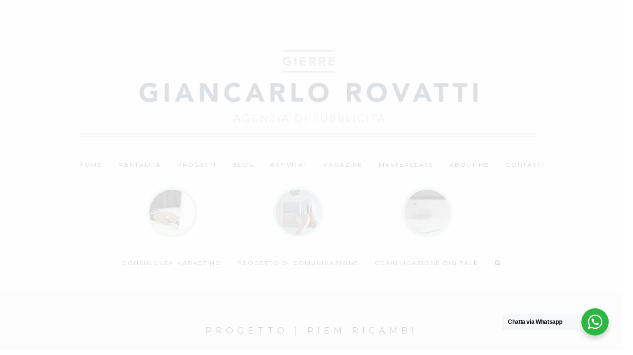

--- FILE ---
content_type: text/html; charset=UTF-8
request_url: https://giancarlorovatti.com/progetto-riem-ricambi/
body_size: 19351
content:
<!DOCTYPE html>
<html lang="it-IT" prefix="og: http://ogp.me/ns# fb: http://ogp.me/ns/fb# article: http://ogp.me/ns/article#">
<head>
	<meta charset="UTF-8">
	<meta name="viewport" content="width=device-width,initial-scale=1,maximum-scale=1,user-scalable=no">
				<script type="text/javascript" class="_iub_cs_skip">
				var _iub = _iub || {};
				_iub.csConfiguration = _iub.csConfiguration || {};
				_iub.csConfiguration.siteId = "1233140";
				_iub.csConfiguration.cookiePolicyId = "98948223";
			</script>
			<script class="_iub_cs_skip" src="https://cs.iubenda.com/sync/1233140.js"></script>
			<title>Progetto | RIEM ricambi | </title>
<meta name='robots' content='max-image-preview:large' />
	<style>img:is([sizes="auto" i], [sizes^="auto," i]) { contain-intrinsic-size: 3000px 1500px }</style>
	
<!-- SEO Ultimate (http://www.seodesignsolutions.com/wordpress-seo/) -->
	<meta name="description" content="{description}" />
	<meta property="og:type" content="article" />
	<meta property="og:title" content="Progetto | RIEM ricambi" />
	<meta property="og:description" content="{description}" />
	<meta property="og:url" content="https://giancarlorovatti.com/progetto-riem-ricambi/" />
	<meta property="article:published_time" content="2024-06-24" />
	<meta property="article:modified_time" content="2024-09-12" />
	<meta name="twitter:card" content="summary" />
	<meta name="robots" content="noodp,noydir" />
<!-- /SEO Ultimate -->

<link rel='dns-prefetch' href='//cdn.iubenda.com' />
<link rel='dns-prefetch' href='//fonts.googleapis.com' />
<link rel="alternate" type="application/rss+xml" title=" &raquo; Feed" href="https://giancarlorovatti.com/feed/" />
<link rel="alternate" type="application/rss+xml" title=" &raquo; Feed dei commenti" href="https://giancarlorovatti.com/comments/feed/" />
		<!-- This site uses the Google Analytics by MonsterInsights plugin v9.11.1 - Using Analytics tracking - https://www.monsterinsights.com/ -->
							<script src="//www.googletagmanager.com/gtag/js?id=G-ZG2NKW538B"  data-cfasync="false" data-wpfc-render="false" type="text/javascript" async></script>
			<script data-cfasync="false" data-wpfc-render="false" type="text/javascript">
				var mi_version = '9.11.1';
				var mi_track_user = true;
				var mi_no_track_reason = '';
								var MonsterInsightsDefaultLocations = {"page_location":"https:\/\/giancarlorovatti.com\/progetto-riem-ricambi\/"};
								if ( typeof MonsterInsightsPrivacyGuardFilter === 'function' ) {
					var MonsterInsightsLocations = (typeof MonsterInsightsExcludeQuery === 'object') ? MonsterInsightsPrivacyGuardFilter( MonsterInsightsExcludeQuery ) : MonsterInsightsPrivacyGuardFilter( MonsterInsightsDefaultLocations );
				} else {
					var MonsterInsightsLocations = (typeof MonsterInsightsExcludeQuery === 'object') ? MonsterInsightsExcludeQuery : MonsterInsightsDefaultLocations;
				}

								var disableStrs = [
										'ga-disable-G-ZG2NKW538B',
									];

				/* Function to detect opted out users */
				function __gtagTrackerIsOptedOut() {
					for (var index = 0; index < disableStrs.length; index++) {
						if (document.cookie.indexOf(disableStrs[index] + '=true') > -1) {
							return true;
						}
					}

					return false;
				}

				/* Disable tracking if the opt-out cookie exists. */
				if (__gtagTrackerIsOptedOut()) {
					for (var index = 0; index < disableStrs.length; index++) {
						window[disableStrs[index]] = true;
					}
				}

				/* Opt-out function */
				function __gtagTrackerOptout() {
					for (var index = 0; index < disableStrs.length; index++) {
						document.cookie = disableStrs[index] + '=true; expires=Thu, 31 Dec 2099 23:59:59 UTC; path=/';
						window[disableStrs[index]] = true;
					}
				}

				if ('undefined' === typeof gaOptout) {
					function gaOptout() {
						__gtagTrackerOptout();
					}
				}
								window.dataLayer = window.dataLayer || [];

				window.MonsterInsightsDualTracker = {
					helpers: {},
					trackers: {},
				};
				if (mi_track_user) {
					function __gtagDataLayer() {
						dataLayer.push(arguments);
					}

					function __gtagTracker(type, name, parameters) {
						if (!parameters) {
							parameters = {};
						}

						if (parameters.send_to) {
							__gtagDataLayer.apply(null, arguments);
							return;
						}

						if (type === 'event') {
														parameters.send_to = monsterinsights_frontend.v4_id;
							var hookName = name;
							if (typeof parameters['event_category'] !== 'undefined') {
								hookName = parameters['event_category'] + ':' + name;
							}

							if (typeof MonsterInsightsDualTracker.trackers[hookName] !== 'undefined') {
								MonsterInsightsDualTracker.trackers[hookName](parameters);
							} else {
								__gtagDataLayer('event', name, parameters);
							}
							
						} else {
							__gtagDataLayer.apply(null, arguments);
						}
					}

					__gtagTracker('js', new Date());
					__gtagTracker('set', {
						'developer_id.dZGIzZG': true,
											});
					if ( MonsterInsightsLocations.page_location ) {
						__gtagTracker('set', MonsterInsightsLocations);
					}
										__gtagTracker('config', 'G-ZG2NKW538B', {"forceSSL":"true","anonymize_ip":"true"} );
										window.gtag = __gtagTracker;										(function () {
						/* https://developers.google.com/analytics/devguides/collection/analyticsjs/ */
						/* ga and __gaTracker compatibility shim. */
						var noopfn = function () {
							return null;
						};
						var newtracker = function () {
							return new Tracker();
						};
						var Tracker = function () {
							return null;
						};
						var p = Tracker.prototype;
						p.get = noopfn;
						p.set = noopfn;
						p.send = function () {
							var args = Array.prototype.slice.call(arguments);
							args.unshift('send');
							__gaTracker.apply(null, args);
						};
						var __gaTracker = function () {
							var len = arguments.length;
							if (len === 0) {
								return;
							}
							var f = arguments[len - 1];
							if (typeof f !== 'object' || f === null || typeof f.hitCallback !== 'function') {
								if ('send' === arguments[0]) {
									var hitConverted, hitObject = false, action;
									if ('event' === arguments[1]) {
										if ('undefined' !== typeof arguments[3]) {
											hitObject = {
												'eventAction': arguments[3],
												'eventCategory': arguments[2],
												'eventLabel': arguments[4],
												'value': arguments[5] ? arguments[5] : 1,
											}
										}
									}
									if ('pageview' === arguments[1]) {
										if ('undefined' !== typeof arguments[2]) {
											hitObject = {
												'eventAction': 'page_view',
												'page_path': arguments[2],
											}
										}
									}
									if (typeof arguments[2] === 'object') {
										hitObject = arguments[2];
									}
									if (typeof arguments[5] === 'object') {
										Object.assign(hitObject, arguments[5]);
									}
									if ('undefined' !== typeof arguments[1].hitType) {
										hitObject = arguments[1];
										if ('pageview' === hitObject.hitType) {
											hitObject.eventAction = 'page_view';
										}
									}
									if (hitObject) {
										action = 'timing' === arguments[1].hitType ? 'timing_complete' : hitObject.eventAction;
										hitConverted = mapArgs(hitObject);
										__gtagTracker('event', action, hitConverted);
									}
								}
								return;
							}

							function mapArgs(args) {
								var arg, hit = {};
								var gaMap = {
									'eventCategory': 'event_category',
									'eventAction': 'event_action',
									'eventLabel': 'event_label',
									'eventValue': 'event_value',
									'nonInteraction': 'non_interaction',
									'timingCategory': 'event_category',
									'timingVar': 'name',
									'timingValue': 'value',
									'timingLabel': 'event_label',
									'page': 'page_path',
									'location': 'page_location',
									'title': 'page_title',
									'referrer' : 'page_referrer',
								};
								for (arg in args) {
																		if (!(!args.hasOwnProperty(arg) || !gaMap.hasOwnProperty(arg))) {
										hit[gaMap[arg]] = args[arg];
									} else {
										hit[arg] = args[arg];
									}
								}
								return hit;
							}

							try {
								f.hitCallback();
							} catch (ex) {
							}
						};
						__gaTracker.create = newtracker;
						__gaTracker.getByName = newtracker;
						__gaTracker.getAll = function () {
							return [];
						};
						__gaTracker.remove = noopfn;
						__gaTracker.loaded = true;
						window['__gaTracker'] = __gaTracker;
					})();
									} else {
										console.log("");
					(function () {
						function __gtagTracker() {
							return null;
						}

						window['__gtagTracker'] = __gtagTracker;
						window['gtag'] = __gtagTracker;
					})();
									}
			</script>
							<!-- / Google Analytics by MonsterInsights -->
		<script type="text/javascript">
/* <![CDATA[ */
window._wpemojiSettings = {"baseUrl":"https:\/\/s.w.org\/images\/core\/emoji\/16.0.1\/72x72\/","ext":".png","svgUrl":"https:\/\/s.w.org\/images\/core\/emoji\/16.0.1\/svg\/","svgExt":".svg","source":{"concatemoji":"https:\/\/giancarlorovatti.com\/website\/wp-includes\/js\/wp-emoji-release.min.js?ver=6.8.3"}};
/*! This file is auto-generated */
!function(s,n){var o,i,e;function c(e){try{var t={supportTests:e,timestamp:(new Date).valueOf()};sessionStorage.setItem(o,JSON.stringify(t))}catch(e){}}function p(e,t,n){e.clearRect(0,0,e.canvas.width,e.canvas.height),e.fillText(t,0,0);var t=new Uint32Array(e.getImageData(0,0,e.canvas.width,e.canvas.height).data),a=(e.clearRect(0,0,e.canvas.width,e.canvas.height),e.fillText(n,0,0),new Uint32Array(e.getImageData(0,0,e.canvas.width,e.canvas.height).data));return t.every(function(e,t){return e===a[t]})}function u(e,t){e.clearRect(0,0,e.canvas.width,e.canvas.height),e.fillText(t,0,0);for(var n=e.getImageData(16,16,1,1),a=0;a<n.data.length;a++)if(0!==n.data[a])return!1;return!0}function f(e,t,n,a){switch(t){case"flag":return n(e,"\ud83c\udff3\ufe0f\u200d\u26a7\ufe0f","\ud83c\udff3\ufe0f\u200b\u26a7\ufe0f")?!1:!n(e,"\ud83c\udde8\ud83c\uddf6","\ud83c\udde8\u200b\ud83c\uddf6")&&!n(e,"\ud83c\udff4\udb40\udc67\udb40\udc62\udb40\udc65\udb40\udc6e\udb40\udc67\udb40\udc7f","\ud83c\udff4\u200b\udb40\udc67\u200b\udb40\udc62\u200b\udb40\udc65\u200b\udb40\udc6e\u200b\udb40\udc67\u200b\udb40\udc7f");case"emoji":return!a(e,"\ud83e\udedf")}return!1}function g(e,t,n,a){var r="undefined"!=typeof WorkerGlobalScope&&self instanceof WorkerGlobalScope?new OffscreenCanvas(300,150):s.createElement("canvas"),o=r.getContext("2d",{willReadFrequently:!0}),i=(o.textBaseline="top",o.font="600 32px Arial",{});return e.forEach(function(e){i[e]=t(o,e,n,a)}),i}function t(e){var t=s.createElement("script");t.src=e,t.defer=!0,s.head.appendChild(t)}"undefined"!=typeof Promise&&(o="wpEmojiSettingsSupports",i=["flag","emoji"],n.supports={everything:!0,everythingExceptFlag:!0},e=new Promise(function(e){s.addEventListener("DOMContentLoaded",e,{once:!0})}),new Promise(function(t){var n=function(){try{var e=JSON.parse(sessionStorage.getItem(o));if("object"==typeof e&&"number"==typeof e.timestamp&&(new Date).valueOf()<e.timestamp+604800&&"object"==typeof e.supportTests)return e.supportTests}catch(e){}return null}();if(!n){if("undefined"!=typeof Worker&&"undefined"!=typeof OffscreenCanvas&&"undefined"!=typeof URL&&URL.createObjectURL&&"undefined"!=typeof Blob)try{var e="postMessage("+g.toString()+"("+[JSON.stringify(i),f.toString(),p.toString(),u.toString()].join(",")+"));",a=new Blob([e],{type:"text/javascript"}),r=new Worker(URL.createObjectURL(a),{name:"wpTestEmojiSupports"});return void(r.onmessage=function(e){c(n=e.data),r.terminate(),t(n)})}catch(e){}c(n=g(i,f,p,u))}t(n)}).then(function(e){for(var t in e)n.supports[t]=e[t],n.supports.everything=n.supports.everything&&n.supports[t],"flag"!==t&&(n.supports.everythingExceptFlag=n.supports.everythingExceptFlag&&n.supports[t]);n.supports.everythingExceptFlag=n.supports.everythingExceptFlag&&!n.supports.flag,n.DOMReady=!1,n.readyCallback=function(){n.DOMReady=!0}}).then(function(){return e}).then(function(){var e;n.supports.everything||(n.readyCallback(),(e=n.source||{}).concatemoji?t(e.concatemoji):e.wpemoji&&e.twemoji&&(t(e.twemoji),t(e.wpemoji)))}))}((window,document),window._wpemojiSettings);
/* ]]> */
</script>
			<style>
			#wp-admin-bar-layers-edit-layout .ab-icon:before{
				font-family: "layers-interface" !important;
				content: "\e62f" !important;
				font-size: 16px !important;
			}
			</style>
		<link rel='stylesheet' id='wsp-main-style-css' href='https://giancarlorovatti.com/website/wp-content/plugins/wp-smart-preloader/assets/css/wsp-front-preloader.css?ver=1.15.3' type='text/css' media='all' />
<link rel='stylesheet' id='wsp-style-css' href='https://giancarlorovatti.com/website/wp-content/plugins/wp-smart-preloader/assets/css/wsp-smart-preload-style.css?ver=1.15.3' type='text/css' media='all' />
<link rel='stylesheet' id='sbi_styles-css' href='https://giancarlorovatti.com/website/wp-content/plugins/instagram-feed/css/sbi-styles.min.css?ver=6.10.0' type='text/css' media='all' />
<style id='wp-emoji-styles-inline-css' type='text/css'>

	img.wp-smiley, img.emoji {
		display: inline !important;
		border: none !important;
		box-shadow: none !important;
		height: 1em !important;
		width: 1em !important;
		margin: 0 0.07em !important;
		vertical-align: -0.1em !important;
		background: none !important;
		padding: 0 !important;
	}
</style>
<link rel='stylesheet' id='wp-block-library-css' href='https://giancarlorovatti.com/website/wp-includes/css/dist/block-library/style.min.css?ver=6.8.3' type='text/css' media='all' />
<style id='classic-theme-styles-inline-css' type='text/css'>
/*! This file is auto-generated */
.wp-block-button__link{color:#fff;background-color:#32373c;border-radius:9999px;box-shadow:none;text-decoration:none;padding:calc(.667em + 2px) calc(1.333em + 2px);font-size:1.125em}.wp-block-file__button{background:#32373c;color:#fff;text-decoration:none}
</style>
<link rel='stylesheet' id='nta-css-popup-css' href='https://giancarlorovatti.com/website/wp-content/plugins/whatsapp-for-wordpress/assets/dist/css/style.css?ver=6.8.3' type='text/css' media='all' />
<style id='global-styles-inline-css' type='text/css'>
:root{--wp--preset--aspect-ratio--square: 1;--wp--preset--aspect-ratio--4-3: 4/3;--wp--preset--aspect-ratio--3-4: 3/4;--wp--preset--aspect-ratio--3-2: 3/2;--wp--preset--aspect-ratio--2-3: 2/3;--wp--preset--aspect-ratio--16-9: 16/9;--wp--preset--aspect-ratio--9-16: 9/16;--wp--preset--color--black: #000000;--wp--preset--color--cyan-bluish-gray: #abb8c3;--wp--preset--color--white: #ffffff;--wp--preset--color--pale-pink: #f78da7;--wp--preset--color--vivid-red: #cf2e2e;--wp--preset--color--luminous-vivid-orange: #ff6900;--wp--preset--color--luminous-vivid-amber: #fcb900;--wp--preset--color--light-green-cyan: #7bdcb5;--wp--preset--color--vivid-green-cyan: #00d084;--wp--preset--color--pale-cyan-blue: #8ed1fc;--wp--preset--color--vivid-cyan-blue: #0693e3;--wp--preset--color--vivid-purple: #9b51e0;--wp--preset--gradient--vivid-cyan-blue-to-vivid-purple: linear-gradient(135deg,rgba(6,147,227,1) 0%,rgb(155,81,224) 100%);--wp--preset--gradient--light-green-cyan-to-vivid-green-cyan: linear-gradient(135deg,rgb(122,220,180) 0%,rgb(0,208,130) 100%);--wp--preset--gradient--luminous-vivid-amber-to-luminous-vivid-orange: linear-gradient(135deg,rgba(252,185,0,1) 0%,rgba(255,105,0,1) 100%);--wp--preset--gradient--luminous-vivid-orange-to-vivid-red: linear-gradient(135deg,rgba(255,105,0,1) 0%,rgb(207,46,46) 100%);--wp--preset--gradient--very-light-gray-to-cyan-bluish-gray: linear-gradient(135deg,rgb(238,238,238) 0%,rgb(169,184,195) 100%);--wp--preset--gradient--cool-to-warm-spectrum: linear-gradient(135deg,rgb(74,234,220) 0%,rgb(151,120,209) 20%,rgb(207,42,186) 40%,rgb(238,44,130) 60%,rgb(251,105,98) 80%,rgb(254,248,76) 100%);--wp--preset--gradient--blush-light-purple: linear-gradient(135deg,rgb(255,206,236) 0%,rgb(152,150,240) 100%);--wp--preset--gradient--blush-bordeaux: linear-gradient(135deg,rgb(254,205,165) 0%,rgb(254,45,45) 50%,rgb(107,0,62) 100%);--wp--preset--gradient--luminous-dusk: linear-gradient(135deg,rgb(255,203,112) 0%,rgb(199,81,192) 50%,rgb(65,88,208) 100%);--wp--preset--gradient--pale-ocean: linear-gradient(135deg,rgb(255,245,203) 0%,rgb(182,227,212) 50%,rgb(51,167,181) 100%);--wp--preset--gradient--electric-grass: linear-gradient(135deg,rgb(202,248,128) 0%,rgb(113,206,126) 100%);--wp--preset--gradient--midnight: linear-gradient(135deg,rgb(2,3,129) 0%,rgb(40,116,252) 100%);--wp--preset--font-size--small: 13px;--wp--preset--font-size--medium: 20px;--wp--preset--font-size--large: 36px;--wp--preset--font-size--x-large: 42px;--wp--preset--spacing--20: 0.44rem;--wp--preset--spacing--30: 0.67rem;--wp--preset--spacing--40: 1rem;--wp--preset--spacing--50: 1.5rem;--wp--preset--spacing--60: 2.25rem;--wp--preset--spacing--70: 3.38rem;--wp--preset--spacing--80: 5.06rem;--wp--preset--shadow--natural: 6px 6px 9px rgba(0, 0, 0, 0.2);--wp--preset--shadow--deep: 12px 12px 50px rgba(0, 0, 0, 0.4);--wp--preset--shadow--sharp: 6px 6px 0px rgba(0, 0, 0, 0.2);--wp--preset--shadow--outlined: 6px 6px 0px -3px rgba(255, 255, 255, 1), 6px 6px rgba(0, 0, 0, 1);--wp--preset--shadow--crisp: 6px 6px 0px rgba(0, 0, 0, 1);}:where(.is-layout-flex){gap: 0.5em;}:where(.is-layout-grid){gap: 0.5em;}body .is-layout-flex{display: flex;}.is-layout-flex{flex-wrap: wrap;align-items: center;}.is-layout-flex > :is(*, div){margin: 0;}body .is-layout-grid{display: grid;}.is-layout-grid > :is(*, div){margin: 0;}:where(.wp-block-columns.is-layout-flex){gap: 2em;}:where(.wp-block-columns.is-layout-grid){gap: 2em;}:where(.wp-block-post-template.is-layout-flex){gap: 1.25em;}:where(.wp-block-post-template.is-layout-grid){gap: 1.25em;}.has-black-color{color: var(--wp--preset--color--black) !important;}.has-cyan-bluish-gray-color{color: var(--wp--preset--color--cyan-bluish-gray) !important;}.has-white-color{color: var(--wp--preset--color--white) !important;}.has-pale-pink-color{color: var(--wp--preset--color--pale-pink) !important;}.has-vivid-red-color{color: var(--wp--preset--color--vivid-red) !important;}.has-luminous-vivid-orange-color{color: var(--wp--preset--color--luminous-vivid-orange) !important;}.has-luminous-vivid-amber-color{color: var(--wp--preset--color--luminous-vivid-amber) !important;}.has-light-green-cyan-color{color: var(--wp--preset--color--light-green-cyan) !important;}.has-vivid-green-cyan-color{color: var(--wp--preset--color--vivid-green-cyan) !important;}.has-pale-cyan-blue-color{color: var(--wp--preset--color--pale-cyan-blue) !important;}.has-vivid-cyan-blue-color{color: var(--wp--preset--color--vivid-cyan-blue) !important;}.has-vivid-purple-color{color: var(--wp--preset--color--vivid-purple) !important;}.has-black-background-color{background-color: var(--wp--preset--color--black) !important;}.has-cyan-bluish-gray-background-color{background-color: var(--wp--preset--color--cyan-bluish-gray) !important;}.has-white-background-color{background-color: var(--wp--preset--color--white) !important;}.has-pale-pink-background-color{background-color: var(--wp--preset--color--pale-pink) !important;}.has-vivid-red-background-color{background-color: var(--wp--preset--color--vivid-red) !important;}.has-luminous-vivid-orange-background-color{background-color: var(--wp--preset--color--luminous-vivid-orange) !important;}.has-luminous-vivid-amber-background-color{background-color: var(--wp--preset--color--luminous-vivid-amber) !important;}.has-light-green-cyan-background-color{background-color: var(--wp--preset--color--light-green-cyan) !important;}.has-vivid-green-cyan-background-color{background-color: var(--wp--preset--color--vivid-green-cyan) !important;}.has-pale-cyan-blue-background-color{background-color: var(--wp--preset--color--pale-cyan-blue) !important;}.has-vivid-cyan-blue-background-color{background-color: var(--wp--preset--color--vivid-cyan-blue) !important;}.has-vivid-purple-background-color{background-color: var(--wp--preset--color--vivid-purple) !important;}.has-black-border-color{border-color: var(--wp--preset--color--black) !important;}.has-cyan-bluish-gray-border-color{border-color: var(--wp--preset--color--cyan-bluish-gray) !important;}.has-white-border-color{border-color: var(--wp--preset--color--white) !important;}.has-pale-pink-border-color{border-color: var(--wp--preset--color--pale-pink) !important;}.has-vivid-red-border-color{border-color: var(--wp--preset--color--vivid-red) !important;}.has-luminous-vivid-orange-border-color{border-color: var(--wp--preset--color--luminous-vivid-orange) !important;}.has-luminous-vivid-amber-border-color{border-color: var(--wp--preset--color--luminous-vivid-amber) !important;}.has-light-green-cyan-border-color{border-color: var(--wp--preset--color--light-green-cyan) !important;}.has-vivid-green-cyan-border-color{border-color: var(--wp--preset--color--vivid-green-cyan) !important;}.has-pale-cyan-blue-border-color{border-color: var(--wp--preset--color--pale-cyan-blue) !important;}.has-vivid-cyan-blue-border-color{border-color: var(--wp--preset--color--vivid-cyan-blue) !important;}.has-vivid-purple-border-color{border-color: var(--wp--preset--color--vivid-purple) !important;}.has-vivid-cyan-blue-to-vivid-purple-gradient-background{background: var(--wp--preset--gradient--vivid-cyan-blue-to-vivid-purple) !important;}.has-light-green-cyan-to-vivid-green-cyan-gradient-background{background: var(--wp--preset--gradient--light-green-cyan-to-vivid-green-cyan) !important;}.has-luminous-vivid-amber-to-luminous-vivid-orange-gradient-background{background: var(--wp--preset--gradient--luminous-vivid-amber-to-luminous-vivid-orange) !important;}.has-luminous-vivid-orange-to-vivid-red-gradient-background{background: var(--wp--preset--gradient--luminous-vivid-orange-to-vivid-red) !important;}.has-very-light-gray-to-cyan-bluish-gray-gradient-background{background: var(--wp--preset--gradient--very-light-gray-to-cyan-bluish-gray) !important;}.has-cool-to-warm-spectrum-gradient-background{background: var(--wp--preset--gradient--cool-to-warm-spectrum) !important;}.has-blush-light-purple-gradient-background{background: var(--wp--preset--gradient--blush-light-purple) !important;}.has-blush-bordeaux-gradient-background{background: var(--wp--preset--gradient--blush-bordeaux) !important;}.has-luminous-dusk-gradient-background{background: var(--wp--preset--gradient--luminous-dusk) !important;}.has-pale-ocean-gradient-background{background: var(--wp--preset--gradient--pale-ocean) !important;}.has-electric-grass-gradient-background{background: var(--wp--preset--gradient--electric-grass) !important;}.has-midnight-gradient-background{background: var(--wp--preset--gradient--midnight) !important;}.has-small-font-size{font-size: var(--wp--preset--font-size--small) !important;}.has-medium-font-size{font-size: var(--wp--preset--font-size--medium) !important;}.has-large-font-size{font-size: var(--wp--preset--font-size--large) !important;}.has-x-large-font-size{font-size: var(--wp--preset--font-size--x-large) !important;}
:where(.wp-block-post-template.is-layout-flex){gap: 1.25em;}:where(.wp-block-post-template.is-layout-grid){gap: 1.25em;}
:where(.wp-block-columns.is-layout-flex){gap: 2em;}:where(.wp-block-columns.is-layout-grid){gap: 2em;}
:root :where(.wp-block-pullquote){font-size: 1.5em;line-height: 1.6;}
</style>
<link rel='stylesheet' id='contact-form-7-css' href='https://giancarlorovatti.com/website/wp-content/plugins/contact-form-7/includes/css/styles.css?ver=6.1.4' type='text/css' media='all' />
<link rel='stylesheet' id='plyr-css-css' href='https://giancarlorovatti.com/website/wp-content/plugins/easy-video-player/lib/plyr.css?ver=6.8.3' type='text/css' media='all' />
<link rel='stylesheet' id='menu-image-css' href='https://giancarlorovatti.com/website/wp-content/plugins/menu-image/includes/css/menu-image.css?ver=3.13' type='text/css' media='all' />
<link rel='stylesheet' id='dashicons-css' href='https://giancarlorovatti.com/website/wp-includes/css/dashicons.min.css?ver=6.8.3' type='text/css' media='all' />
<link rel='stylesheet' id='wpos-slick-style-css' href='https://giancarlorovatti.com/website/wp-content/plugins/wp-logo-showcase-responsive-slider-slider/assets/css/slick.css?ver=3.8.7' type='text/css' media='all' />
<link rel='stylesheet' id='wpls-public-style-css' href='https://giancarlorovatti.com/website/wp-content/plugins/wp-logo-showcase-responsive-slider-slider/assets/css/wpls-public.css?ver=3.8.7' type='text/css' media='all' />
<link rel='stylesheet' id='wpcf7-redirect-script-frontend-css' href='https://giancarlorovatti.com/website/wp-content/plugins/wpcf7-redirect/build/assets/frontend-script.css?ver=2c532d7e2be36f6af233' type='text/css' media='all' />
<link crossorigin="anonymous" rel='stylesheet' id='layers-google-fonts-css' href='//fonts.googleapis.com/css?family=Montserrat%3Aregular%2C700%7CLato%3Aregular%2Citalic%2C700%2C100%2C100italic%2C300%2C300italic%2C700italic%2C900%2C900italic&#038;ver=2.0.9' type='text/css' media='all' />
<link rel='stylesheet' id='layers-framework-css' href='https://giancarlorovatti.com/website/wp-content/themes/layerswp/assets/css/framework.css?ver=2.0.9' type='text/css' media='all' />
<link rel='stylesheet' id='layers-components-css' href='https://giancarlorovatti.com/website/wp-content/themes/layerswp/assets/css/components.css?ver=2.0.9' type='text/css' media='all' />
<link rel='stylesheet' id='layers-icon-fonts-css' href='https://giancarlorovatti.com/website/wp-content/themes/layerswp/assets/css/layers-icons.css?ver=2.0.9' type='text/css' media='all' />
<link rel='stylesheet' id='dflip-icons-style-css' href='https://giancarlorovatti.com/website/wp-content/plugins/dflip/assets/css/themify-icons.min.css?ver=1.4.31' type='text/css' media='all' />
<link rel='stylesheet' id='dflip-style-css' href='https://giancarlorovatti.com/website/wp-content/plugins/dflip/assets/css/dflip.min.css?ver=1.4.31' type='text/css' media='all' />
<link rel='stylesheet' id='heateor_sss_frontend_css-css' href='https://giancarlorovatti.com/website/wp-content/plugins/sassy-social-share/public/css/sassy-social-share-public.css?ver=3.3.79' type='text/css' media='all' />
<style id='heateor_sss_frontend_css-inline-css' type='text/css'>
.heateor_sss_button_instagram span.heateor_sss_svg,a.heateor_sss_instagram span.heateor_sss_svg{background:radial-gradient(circle at 30% 107%,#fdf497 0,#fdf497 5%,#fd5949 45%,#d6249f 60%,#285aeb 90%)}.heateor_sss_horizontal_sharing .heateor_sss_svg,.heateor_sss_standard_follow_icons_container .heateor_sss_svg{color:#fff;border-width:0px;border-style:solid;border-color:transparent}.heateor_sss_horizontal_sharing .heateorSssTCBackground{color:#666}.heateor_sss_horizontal_sharing span.heateor_sss_svg:hover,.heateor_sss_standard_follow_icons_container span.heateor_sss_svg:hover{border-color:transparent;}.heateor_sss_vertical_sharing span.heateor_sss_svg,.heateor_sss_floating_follow_icons_container span.heateor_sss_svg{color:#fff;border-width:0px;border-style:solid;border-color:transparent;}.heateor_sss_vertical_sharing .heateorSssTCBackground{color:#666;}.heateor_sss_vertical_sharing span.heateor_sss_svg:hover,.heateor_sss_floating_follow_icons_container span.heateor_sss_svg:hover{border-color:transparent;}@media screen and (max-width:783px) {.heateor_sss_vertical_sharing{display:none!important}}
</style>
<link rel='stylesheet' id='layers-style-css' href='https://giancarlorovatti.com/website/wp-content/themes/inspiront/style.css?ver=6.8.3' type='text/css' media='all' />
<link rel='stylesheet' id='inspiront-responsive-css' href='https://giancarlorovatti.com/website/wp-content/themes/inspiront/assets/css/responsive.css?ver=2.0.9' type='text/css' media='all' />
<link rel='stylesheet' id='font-awesome-css' href='https://giancarlorovatti.com/website/wp-content/themes/inspiront/assets/css/font-awesome/css/font-awesome.min.css?ver=2.0.9' type='text/css' media='all' />
<link rel='stylesheet' id='jquery-accordion-css' href='https://giancarlorovatti.com/website/wp-content/themes/inspiront/assets/css/jquery.accordion.css?ver=2.0.9' type='text/css' media='all' />
<link rel='stylesheet' id='owl-carousel-css' href='https://giancarlorovatti.com/website/wp-content/themes/inspiront/assets/css/owl.carousel.css?ver=2.0.9' type='text/css' media='all' />
<link rel='stylesheet' id='magnific-popup-css' href='https://giancarlorovatti.com/website/wp-content/themes/inspiront/assets/css/magnific-popup.css?ver=2.0.9' type='text/css' media='all' />
<!--n2css--><!--n2js-->
<script  type="text/javascript" class=" _iub_cs_skip" type="text/javascript" id="iubenda-head-inline-scripts-0">
/* <![CDATA[ */
var _iub = _iub || [];
_iub.csConfiguration = {"perPurposeConsent":true,"siteId":1233140,"whitelabel":false,"cookiePolicyId":98948223,"lang":"it", "banner":{ "acceptButtonDisplay":true,"closeButtonRejects":true,"customizeButtonDisplay":true,"explicitWithdrawal":true,"listPurposes":true,"position":"bottom","slideDown":false }};
/* ]]> */
</script>
<script  type="text/javascript" charset="UTF-8" async="" class=" _iub_cs_skip" type="text/javascript" src="//cdn.iubenda.com/cs/iubenda_cs.js?ver=3.12.5" id="iubenda-head-scripts-1-js"></script>
<script type="text/javascript" data-cfasync="false" src="https://giancarlorovatti.com/website/wp-includes/js/jquery/jquery.min.js?ver=3.7.1" id="jquery-core-js"></script>
<script type="text/javascript" src="https://giancarlorovatti.com/website/wp-includes/js/jquery/jquery-migrate.min.js?ver=3.4.1" id="jquery-migrate-js"></script>
<script type="text/javascript" id="wsp-main-script-js-extra">
/* <![CDATA[ */
var wsp_obj = [""];
/* ]]> */
</script>
<script type="text/javascript" src="https://giancarlorovatti.com/website/wp-content/plugins/wp-smart-preloader/assets/js/wsp-main-script.js?ver=1.15.3" id="wsp-main-script-js"></script>
<script type="text/javascript" src="https://giancarlorovatti.com/website/wp-content/plugins/google-analytics-for-wordpress/assets/js/frontend-gtag.min.js?ver=9.11.1" id="monsterinsights-frontend-script-js" async="async" data-wp-strategy="async"></script>
<script data-cfasync="false" data-wpfc-render="false" type="text/javascript" id='monsterinsights-frontend-script-js-extra'>/* <![CDATA[ */
var monsterinsights_frontend = {"js_events_tracking":"true","download_extensions":"doc,pdf,ppt,zip,xls,docx,pptx,xlsx","inbound_paths":"[]","home_url":"https:\/\/giancarlorovatti.com","hash_tracking":"false","v4_id":"G-ZG2NKW538B"};/* ]]> */
</script>
<script type="text/javascript" id="plyr-js-js-extra">
/* <![CDATA[ */
var easy_video_player = {"plyr_iconUrl":"https:\/\/giancarlorovatti.com\/website\/wp-content\/plugins\/easy-video-player\/lib\/plyr.svg","plyr_blankVideo":"https:\/\/giancarlorovatti.com\/website\/wp-content\/plugins\/easy-video-player\/lib\/blank.mp4"};
/* ]]> */
</script>
<script type="text/javascript" src="https://giancarlorovatti.com/website/wp-content/plugins/easy-video-player/lib/plyr.js?ver=6.8.3" id="plyr-js-js"></script>
<script type="text/javascript" src="https://giancarlorovatti.com/website/wp-content/themes/layerswp/assets/js/plugins.js?ver=2.0.9" id="layers-plugins-js"></script>
<script type="text/javascript" id="layers-framework-js-extra">
/* <![CDATA[ */
var layers_script_settings = {"header_sticky_breakpoint":"270"};
/* ]]> */
</script>
<script type="text/javascript" src="https://giancarlorovatti.com/website/wp-content/themes/layerswp/assets/js/layers.framework.js?ver=2.0.9" id="layers-framework-js"></script>
<link rel="https://api.w.org/" href="https://giancarlorovatti.com/wp-json/" /><link rel="alternate" title="JSON" type="application/json" href="https://giancarlorovatti.com/wp-json/wp/v2/pages/25695" /><link rel="EditURI" type="application/rsd+xml" title="RSD" href="https://giancarlorovatti.com/website/xmlrpc.php?rsd" />
<meta name="generator" content="WordPress 6.8.3" />
<link rel="canonical" href="https://giancarlorovatti.com/progetto-riem-ricambi/" />
<link rel='shortlink' href='https://giancarlorovatti.com/?p=25695' />
<link rel="alternate" title="oEmbed (JSON)" type="application/json+oembed" href="https://giancarlorovatti.com/wp-json/oembed/1.0/embed?url=https%3A%2F%2Fgiancarlorovatti.com%2Fprogetto-riem-ricambi%2F" />
<link rel="alternate" title="oEmbed (XML)" type="text/xml+oembed" href="https://giancarlorovatti.com/wp-json/oembed/1.0/embed?url=https%3A%2F%2Fgiancarlorovatti.com%2Fprogetto-riem-ricambi%2F&#038;format=xml" />

    <style>
      .privacy .wpcf7-list-item{margin-left:0;}
      .privacy input{display:inline-block;width:auto}
      .privacyPolicy--normativaBreve{margin-left:30px;padding:10px;background-color:#f7f7f8;}
      .privacyPolicy--normativaBreve.accept{display:block;}
      .privacyPolicy--normativaBreve.read{display:none;}
      .wpcf7-submit{min-width:300px}
    </style>
<!-- HFCM by 99 Robots - Snippet # 1: Pixel di Facebook -->
<meta name="facebook-domain-verification" content="c0lg52nmhrqzcecr0hyag8bpe8ax73" />
<!-- Meta Pixel Code -->
<script>
!function(f,b,e,v,n,t,s)
{if(f.fbq)return;n=f.fbq=function(){n.callMethod?
n.callMethod.apply(n,arguments):n.queue.push(arguments)};
if(!f._fbq)f._fbq=n;n.push=n;n.loaded=!0;n.version='2.0';
n.queue=[];t=b.createElement(e);t.async=!0;
t.src=v;s=b.getElementsByTagName(e)[0];
s.parentNode.insertBefore(t,s)}(window, document,'script',
'https://connect.facebook.net/en_US/fbevents.js');
fbq('init', '495540687705532');
fbq('track', 'PageView');
</script>
<noscript><img height="1" width="1" style="display:none"
src="https://www.facebook.com/tr?id=495540687705532&ev=PageView&noscript=1"
/></noscript>
<!-- End Meta Pixel Code -->
<!-- /end HFCM by 99 Robots -->
<style type="text/css" id="layers-inline-styles-header">

 .sitename, .sitetitle { font-family: "Montserrat", Helvetica, sans-serif;} 

 .site-description .tagline { font-family: "Montserrat", Helvetica, sans-serif;} 

 body { font-family: "Lato", Helvetica, sans-serif;} 

 h1, h2, h3, h4, h5, h6, .heading, .in-categories, .read-more, .slider-category a, .post-category a, .media .category { font-family: "Montserrat", Helvetica, sans-serif;} 

 input[type="button"], input[type="submit"], button, .button, .form-submit input[type="submit"], .invert input[type="button"], .invert input[type="submit"], .invert button, .invert .button, .invert .form-submit input[type="submit"], .widget_tag_cloud a, .pagination { font-family: "Montserrat", Helvetica, sans-serif;} 

 nav.nav, nav .nav { font-family: "Montserrat", Helvetica, sans-serif;} 

 body{ background-color: #ffffff;color: #636363;font-size: 16px;font-weight: 400;} 

 .tf-grid p, .story, .widget_recent_comments .recentcomments a{ font-size: 16px;} 

 a, .copy a:not(.button), .story a:not(.button){ color: #000000;} 

 a:hover, .copy a:not(.button):hover, .story a:not(.button):hover, .price, .woocommerce-message a, .woocommerce-message a:hover, .woocommerce .onsale{ color: #f77a80;} 

 .woocommerce .onsale{ background-color: #f77a80;} 

 ::selection{ color: #ffffff;background-color: #000000;} 

 ::-moz-selection{ color: #ffffff;background-color: #000000;} 

 h1,h2,h3,h4,h5,h6,strong,.story blockquote, .archive .entry-content blockquote{ color: #000000;} 

 input[type="button"], input[type="submit"], button, .button, .form-submit input[type="submit"], .invert input[type="button"], .invert input[type="submit"], .invert button, .invert .button, .invert .form-submit input[type="submit"], .pagination a, .pagination span{ background-color: #000000;} 

 input[type="button"]:hover, input[type="submit"]:hover, button:hover, .button:hover, .form-submit input[type="submit"]:hover, .invert input[type="button"]:hover, .invert input[type="submit"]:hover, .invert button:hover, .invert .button:hover, .invert .form-submit input[type="submit"]:hover, .pagination .current, .pagination .dots, .pagination a:hover{ background-color: #f77a80;} 

 .site-logo-link img, .custom-logo-link img{ height: 200px;} 

 .sitename, .sitetitle{ font-size: 72px;line-height: 72px;font-weight: 700;font-style: normal;letter-spacing: 22px;text-transform: uppercase;} 

 .sitename a, .sitetitle a, .home .sticky-header .sitename a, .home .sticky-header .sitetitle a{ color: #000000;} 

 .site-description .tagline{ font-size: 10px;line-height: 12px;font-style: normal;letter-spacing: 2px;font-weight: 300;} 

 .site-description .tagline, .home .sticky-header .site-description .tagline{ color: #9e9e9e;text-transform: uppercase;} 

 .sub-menu, .nav-horizontal .children{ top: 70px;} 

 .nav-horizontal li:hover > .sub-menu, .nav-horizontal li:hover .children{ top: 62px;} 

 .header-center .nav-horizontal, .nav-clear .nav-horizontal{ background-color: #ffffff;border-color: #e4e4e4;} 

 .home .header-site.sticky-header .nav-horizontal > ul > li > a, .header-site .nav-horizontal > ul > li > a{ color: #000000;letter-spacing: 2px;font-weight: 400;line-height: 60px;height: 62px;border-right-color: #ffffff;font-size: 12px;text-transform: uppercase;} 

 .responsive-nav .i-menu, .responsive-nav .i-menu:before, .responsive-nav .i-menu:after{ background-color: #000000;} 

 .header-site .nav-horizontal > ul > li > a:hover, .header-site .nav-horizontal > ul > li.current-menu-item > a, .header-site .nav-horizontal > ul > li.current_page_item > a, .header-site .nav-horizontal > ul > li.current-menu-ancestor > a, .header-site .nav-horizontal > ul > li.current-menu-parent > a{ color: #f77a80;} 

 .is-sticky.sticky-header .wrapper-content{ padding-top: 60px;} 

 .nav-horizontal .sub-menu, .nav-horizontal .children{ background-color: #000000;border-color: #2b2b2b;} 

 .nav-horizontal .sub-menu li, .nav-horizontal .children li{ border-bottom-color: #2b2b2b;} 

 .nav-horizontal .sub-menu li a, .nav-horizontal .children li a, .header-top .nav-horizontal .sub-menu li a, .header-top .nav-horizontal .children li a{ color: #ffffff;text-transform: uppercase;} 

 .nav-horizontal .sub-menu li a:hover, .nav-horizontal .children li a:hover{ color: #f77a80;} 

 .nav-horizontal .sub-menu li a:hover, .nav-horizontal .children li a:hover, .nav-horizontal .sub-menu li.current-menu-item a, .nav-horizontal .sub-menu li.current_page_item a, .nav-horizontal .children li.current-menu-item a, .nav-horizontal .children li.current_page_item a{ color: #f77a80;} 

 .header-top, .header-top .search-nav{ border-color: #ebeaea;background-color: #000000;} 

 .header-top .nav-horizontal li a, .header-top .tf-social a, .header-top .search-nav{ color: #c4c4c4;text-transform: uppercase;} 

 .header-top .nav-horizontal li a:hover, .header-top .tf-social a:hover{ color: #f77a80;} 

 .section-title .heading a{ color: #000000;} 

 .section-title .heading a:hover{ color: #666666;} 

 .sticky-post{ background-color: #f77a80;} 

 .in-categories a, .by-author a{ color: #f77a80;} 

 .sidebar input[type="submit"], .widget_tag_cloud .tagcloud a{ background-color: #f77a80;border-color: #f77a80;} 

 #post-list .read-more{ color: #000000;} 

 #post-list .read-more:hover{ color: #f77a80;} 

 .sidebar input[type="submit"]:hover, .widget_tag_cloud .tagcloud a:hover{ border-color: #f77a80;color: #f77a80;} 

 .footer-site .footer-container{ background-color: #000000;} 

 .footer-site .tf-social a{ background-color: #000000;} 

 .footer-site .tf-social a:hover{ background-color: #f77a80;} 

 .footer-site .copyright{ color: #969696;} 

 .footer-site a, .footer-site .nav-horizontal li a{ color: #ffffff;} 

 .footer-site a:hover, .footer-site .nav-horizontal li a:hover{ color: #f77a80;} 

 #back-top a{ background-color: #000000;} 

 #back-top a:hover{ background-color: #f77a80;} </style>			<meta property="og:title" content="Progetto | RIEM ricambi" />
							<meta property="og:description" content="RIEM srl a Montichiari (BS). Corporate communication. Gierre ha lavorato alla definizione dell&#8217;immagine coordinata, ha ideato il nuovo restyling del brand con l&#8217;obiettivo di sviluppare lo storytelling di impresa, attraverso una nuova immagine, un progetto di corporate communication, e un tone-of-voice pertinente al mercato di riferimento dei ricambi per veicoli, così da esprimere la personalità [&hellip;]" />
						<meta property="og:type" content="website" />
			<meta property="og:url" content="https://giancarlorovatti.com/progetto-riem-ricambi/" />
					<script data-cfasync="false"> var dFlipLocation = "https://giancarlorovatti.com/website/wp-content/plugins/dflip/assets/"; var dFlipWPGlobal = {"text":{"toggleSound":"Turn on\/off Sound","toggleThumbnails":"Toggle Thumbnails","toggleOutline":"Toggle Outline\/Bookmark","previousPage":"Previous Page","nextPage":"Next Page","toggleFullscreen":"Toggle Fullscreen","zoomIn":"Zoom In","zoomOut":"Zoom Out","toggleHelp":"Toggle Help","singlePageMode":"Single Page Mode","doublePageMode":"Double Page Mode","downloadPDFFile":"Download PDF File","gotoFirstPage":"Goto First Page","gotoLastPage":"Goto Last Page","share":"Share"},"moreControls":"altPrev,pageNumber,altNext,zoomIn,zoomOut,fullScreen","hideControls":"","scrollWheel":"false","backgroundColor":"#777","backgroundImage":"","height":"100%","paddingLeft":"20","paddingRight":"20","duration":"800","soundEnable":"false","enableDownload":"true","webgl":"false","hard":"cover","maxTextureSize":"1024","rangeChunkSize":"1048576","zoomRatio":"1.5","stiffness":"3","singlePageMode":"0","autoPlay":"false","autoPlayDuration":"5000","autoPlayStart":"false"};</script><link rel="amphtml" href="https://giancarlorovatti.com/progetto-riem-ricambi/?amp"><link rel="icon" href="https://giancarlorovatti.com/website/wp-content/uploads/2022/10/Icona-36x36.png" sizes="32x32" />
<link rel="icon" href="https://giancarlorovatti.com/website/wp-content/uploads/2022/10/Icona-300x300.png" sizes="192x192" />
<link rel="apple-touch-icon" href="https://giancarlorovatti.com/website/wp-content/uploads/2022/10/Icona-300x300.png" />
<meta name="msapplication-TileImage" content="https://giancarlorovatti.com/website/wp-content/uploads/2022/10/Icona-300x300.png" />
		<style type="text/css" id="wp-custom-css">
			#layers-widget-tf-portfolio-10.tf-portfolio .tf-section-title .excerpt {
	font-style: normal !important;
}

.tf-widget .tf-section-title .excerpt {
	max-width: none;
}

._df_thumb {
	width: 240px !important;
	box-shadow: none;
}

._df_thumb[thumbtype="img"] {
	height: 170px;
}

/* .wa__popup_chat_box {
	visibility: visible;
	opacity: 1;
} */

/* .withicon &gt; a img {
	border: 5px solid red;
	max-width: 200px;
	max-height: 200px;
} */

.off-canvas-right .sitename, .off-canvas-right .sitetitle{letter-spacing:12px;}
.fa-feed::before, .fa-rss::before {content: "\f0e1";}
#logos{margin-top:100px}
.wpcf7-form-control-wrap.privacy{display:inline}
.wpcf7-form-control-wrap.privacy + a{color:#aaa}
.mc4wp-form input[type="email"] {border-color: #ddd!important;}
.sidebar input[type="submit"]:hover{color:#fff}
.newsletter_policy{font-size: 13px;
font-weight: 400;
position: relative;
top: -30px;}
.newsletter_policy a, .newsletter_policy--reset a{text-decoration:underline}
.newsletter_policy--reset {
	font-size: 13px;
font-weight: 400;
}
.header-site .nav {border-top:0;}
#layers-widget-tf-portfolio-11 {
	padding-top:0!important;
}
.home .auto-height .swiper-slide .overlay {
    padding-top: 100px;
}		</style>
		</head>
<body class="wp-singular page-template-default page page-id-25695 wp-custom-logo wp-theme-layerswp wp-child-theme-inspiront wp-smart-body is-sticky body-header-logo-center-top">



	<div class="off-canvas-overlay" data-toggle=".off-canvas-right, .off-canvas-overlay" data-toggle-class="open"></div>
<div class="wrapper off-canvas-right" id="off-canvas-right">
    <a class="close-canvas" data-toggle=".off-canvas-right, .off-canvas-overlay" data-toggle-class="open">
        <i class="i-close"></i>
    </a>
    
    <div class="logo">
	<a href="https://giancarlorovatti.com/" class="custom-logo-link" rel="home"><img width="800" height="170" src="https://giancarlorovatti.com/website/wp-content/uploads/2025/12/marchio_giancarlo_2025.jpg" class="custom-logo" alt="GIERRE di Giancarlo Rovatti Agenzia di Pubblicità" decoding="async" fetchpriority="high" srcset="https://giancarlorovatti.com/website/wp-content/uploads/2025/12/marchio_giancarlo_2025.jpg 800w, https://giancarlorovatti.com/website/wp-content/uploads/2025/12/marchio_giancarlo_2025-24x5.jpg 24w, https://giancarlorovatti.com/website/wp-content/uploads/2025/12/marchio_giancarlo_2025-36x8.jpg 36w, https://giancarlorovatti.com/website/wp-content/uploads/2025/12/marchio_giancarlo_2025-52x11.jpg 52w" sizes="(max-width: 800px) 100vw, 800px" /></a>						<h3 class="sitename sitetitle"><a href="https://giancarlorovatti.com"></a></h3>
		</div>
    
    <div class="nav-mobile clearfix">
        <nav class="nav nav-vertical"><ul id="menu-menu-principale" class="nav-tree"><li id="menu-item-13846" class="menu-item menu-item-type-custom menu-item-object-custom menu-item-home menu-item-13846"><a href="https://giancarlorovatti.com">HOME</a></li>
<li id="menu-item-14671" class="menu-item menu-item-type-post_type menu-item-object-page menu-item-14671"><a href="https://giancarlorovatti.com/e-tempo-di-una-nuova-mentalita/">MENTALITÀ</a></li>
<li id="menu-item-21206" class="menu-item menu-item-type-post_type menu-item-object-page menu-item-21206"><a href="https://giancarlorovatti.com/portfolio/">PROGETTI</a></li>
<li id="menu-item-24810" class="menu-item menu-item-type-post_type menu-item-object-page menu-item-24810"><a href="https://giancarlorovatti.com/il-nostro-blog/">BLOG</a></li>
<li id="menu-item-13875" class="menu-item menu-item-type-post_type menu-item-object-page menu-item-13875"><a href="https://giancarlorovatti.com/attivita/">ATTIVITA&#8217;</a></li>
<li id="menu-item-24641" class="menu-item menu-item-type-post_type menu-item-object-page menu-item-24641"><a href="https://giancarlorovatti.com/il-magazine-della-nuova-era-comunicativa/">MAGAZINE</a></li>
<li id="menu-item-23280" class="menu-item menu-item-type-post_type menu-item-object-page menu-item-23280"><a href="https://giancarlorovatti.com/le-masterclass-con-giancarlo-rovatti/">MASTERCLASS</a></li>
<li id="menu-item-13847" class="menu-item menu-item-type-post_type menu-item-object-page menu-item-13847"><a href="https://giancarlorovatti.com/about-me/">About Me</a></li>
<li id="menu-item-13849" class="menu-item menu-item-type-post_type menu-item-object-page menu-item-13849"><a href="https://giancarlorovatti.com/contatti/">Contatti</a></li>
<li id="menu-item-21427" class="withicon menu-item menu-item-type-post_type menu-item-object-page menu-item-21427"><a target="_blank" href="https://giancarlorovatti.com/consulenza-marketing/" class="menu-image-title-below menu-image-not-hovered"><img width="130" height="130" src="https://giancarlorovatti.com/website/wp-content/uploads/2025/07/consulenza.png" class="menu-image menu-image-title-below" alt="" decoding="async" /><span class="menu-image-title-below menu-image-title">CONSULENZA MARKETING</span></a></li>
<li id="menu-item-21398" class="menu-item menu-item-type-post_type menu-item-object-page menu-item-21398"><a href="https://giancarlorovatti.com/progetto-di-comunicazione/" class="menu-image-title-below menu-image-not-hovered"><img width="130" height="130" src="https://giancarlorovatti.com/website/wp-content/uploads/2025/07/progetti.png" class="menu-image menu-image-title-below" alt="" decoding="async" /><span class="menu-image-title-below menu-image-title">PROGETTO DI COMUNICAZIONE</span></a></li>
<li id="menu-item-21407" class="menu-item menu-item-type-post_type menu-item-object-page menu-item-21407"><a href="https://giancarlorovatti.com/comunicazione-digitale/" class="menu-image-title-below menu-image-not-hovered"><img width="130" height="130" src="https://giancarlorovatti.com/website/wp-content/uploads/2025/07/comunicazionedig.png" class="menu-image menu-image-title-below" alt="" decoding="async" /><span class="menu-image-title-below menu-image-title">COMUNICAZIONE DIGITALE</span></a></li>
<li class="menu-item menu-search"><a class="search-nav"><i class="fa fa-search" aria-hidden="true"></i></a></li></ul></nav>    </div>
    
		<aside id="recent-posts-2" class="content widget widget_recent_entries">
		<h5 class="section-nav-title">Ultimi articoli</h5>
		<ul>
											<li>
					<a href="https://giancarlorovatti.com/intervista-a-eleonora-rovatti/">Intervista a ELEONORA ROVATTI</a>
									</li>
											<li>
					<a href="https://giancarlorovatti.com/una-luna-al-ristorante/">UNA LUNA AL RISTORANTE</a>
									</li>
											<li>
					<a href="https://giancarlorovatti.com/nuovo-progetto-editoriale/">NUOVO PROGETTO EDITORIALE</a>
									</li>
											<li>
					<a href="https://giancarlorovatti.com/mindset-il-nostro-magazine-digitale/">MINDSET IL NOSTRO MAGAZINE DIGITALE</a>
									</li>
											<li>
					<a href="https://giancarlorovatti.com/art-workshop-experience/">ART WORKSHOP EXPERIENCE</a>
									</li>
					</ul>

		</aside><aside id="categories-2" class="content widget widget_categories"><h5 class="section-nav-title">Categorie</h5>
			<ul>
					<li class="cat-item cat-item-133"><a href="https://giancarlorovatti.com/category/automotive-trend/">Automotive Trend</a>
</li>
	<li class="cat-item cat-item-135"><a href="https://giancarlorovatti.com/category/design-trend/">Design Trend</a>
</li>
	<li class="cat-item cat-item-134"><a href="https://giancarlorovatti.com/category/digital-trend/">Digital Trend</a>
</li>
	<li class="cat-item cat-item-131"><a href="https://giancarlorovatti.com/category/food-trend/">Food Trend</a>
</li>
	<li class="cat-item cat-item-129"><a href="https://giancarlorovatti.com/category/marketing-trend/">Marketing Trend</a>
</li>
	<li class="cat-item cat-item-418"><a href="https://giancarlorovatti.com/category/masterclass/">MasterClass</a>
</li>
	<li class="cat-item cat-item-136"><a href="https://giancarlorovatti.com/category/project-case-study/">Project Case Study</a>
</li>
	<li class="cat-item cat-item-137"><a href="https://giancarlorovatti.com/category/video/">Video</a>
</li>
			</ul>

			</aside><aside id="text-3" class="content widget widget_text">			<div class="textwidget">© 2017 Thimfy.com - Elite ThemeForest Author. Powered by WordPress</div>
		</aside></div>		<div class="wrapper-site">

		
		
		<section class="header-site header-center">
						<div class="tf-container header-container">
				<div class="logo">
	
	<a href="https://giancarlorovatti.com/" class="custom-logo-link" rel="home"><img width="800" height="170" src="https://giancarlorovatti.com/website/wp-content/uploads/2025/12/marchio_giancarlo_2025.jpg" class="custom-logo" alt="GIERRE di Giancarlo Rovatti Agenzia di Pubblicità" decoding="async" srcset="https://giancarlorovatti.com/website/wp-content/uploads/2025/12/marchio_giancarlo_2025.jpg 800w, https://giancarlorovatti.com/website/wp-content/uploads/2025/12/marchio_giancarlo_2025-24x5.jpg 24w, https://giancarlorovatti.com/website/wp-content/uploads/2025/12/marchio_giancarlo_2025-36x8.jpg 36w, https://giancarlorovatti.com/website/wp-content/uploads/2025/12/marchio_giancarlo_2025-52x11.jpg 52w" sizes="(max-width: 800px) 100vw, 800px" /></a>		<div class="site-description">
			            <p class="tagline"></p>
			<h3 class="sitename sitetitle"><a href="https://giancarlorovatti.com"></a></h3>
					</div>
	</div>

        <nav class="nav nav-horizontal"><ul id="menu-menu-principale-1" class="menu"><li class="menu-item menu-item-type-custom menu-item-object-custom menu-item-home menu-item-13846"><a href="https://giancarlorovatti.com">HOME</a></li>
<li class="menu-item menu-item-type-post_type menu-item-object-page menu-item-14671"><a href="https://giancarlorovatti.com/e-tempo-di-una-nuova-mentalita/">MENTALITÀ</a></li>
<li class="menu-item menu-item-type-post_type menu-item-object-page menu-item-21206"><a href="https://giancarlorovatti.com/portfolio/">PROGETTI</a></li>
<li class="menu-item menu-item-type-post_type menu-item-object-page menu-item-24810"><a href="https://giancarlorovatti.com/il-nostro-blog/">BLOG</a></li>
<li class="menu-item menu-item-type-post_type menu-item-object-page menu-item-13875"><a href="https://giancarlorovatti.com/attivita/">ATTIVITA&#8217;</a></li>
<li class="menu-item menu-item-type-post_type menu-item-object-page menu-item-24641"><a href="https://giancarlorovatti.com/il-magazine-della-nuova-era-comunicativa/">MAGAZINE</a></li>
<li class="menu-item menu-item-type-post_type menu-item-object-page menu-item-23280"><a href="https://giancarlorovatti.com/le-masterclass-con-giancarlo-rovatti/">MASTERCLASS</a></li>
<li class="menu-item menu-item-type-post_type menu-item-object-page menu-item-13847"><a href="https://giancarlorovatti.com/about-me/">About Me</a></li>
<li class="menu-item menu-item-type-post_type menu-item-object-page menu-item-13849"><a href="https://giancarlorovatti.com/contatti/">Contatti</a></li>
<li class="withicon menu-item menu-item-type-post_type menu-item-object-page menu-item-21427"><a target="_blank" href="https://giancarlorovatti.com/consulenza-marketing/" class="menu-image-title-below menu-image-not-hovered"><img width="130" height="130" src="https://giancarlorovatti.com/website/wp-content/uploads/2025/07/consulenza.png" class="menu-image menu-image-title-below" alt="" decoding="async" /><span class="menu-image-title-below menu-image-title">CONSULENZA MARKETING</span></a></li>
<li class="menu-item menu-item-type-post_type menu-item-object-page menu-item-21398"><a href="https://giancarlorovatti.com/progetto-di-comunicazione/" class="menu-image-title-below menu-image-not-hovered"><img width="130" height="130" src="https://giancarlorovatti.com/website/wp-content/uploads/2025/07/progetti.png" class="menu-image menu-image-title-below" alt="" decoding="async" /><span class="menu-image-title-below menu-image-title">PROGETTO DI COMUNICAZIONE</span></a></li>
<li class="menu-item menu-item-type-post_type menu-item-object-page menu-item-21407"><a href="https://giancarlorovatti.com/comunicazione-digitale/" class="menu-image-title-below menu-image-not-hovered"><img width="130" height="130" src="https://giancarlorovatti.com/website/wp-content/uploads/2025/07/comunicazionedig.png" class="menu-image menu-image-title-below" alt="" decoding="async" /><span class="menu-image-title-below menu-image-title">COMUNICAZIONE DIGITALE</span></a></li>
<li class="menu-item menu-search"><a class="search-nav"><i class="fa fa-search" aria-hidden="true"></i></a></li></ul></nav>
    
	<a class="responsive-nav"  data-toggle=".off-canvas-right, .off-canvas-overlay" data-toggle-class="open">
    <span class="i-menu"></span>
</a>			</div>
					</section>

		        
		<section id="wrapper-content" class="wrapper-content">			<div class="tf-title top-title">
						<div class="title-content">
														<h3 class="heading">Progetto | RIEM ricambi</h3>
												</div>
					</div>
	
<div class="tf-container tf-main tf-page clearfix post-25695 page type-page status-publish hentry">
	    <div class="tf-row">
                                    <article id="post-25695" class="tf-col-12">
                        
	
			<div class="story">
	
	<p><img decoding="async" class="alignnone wp-image-25697 size-full" src="https://giancarlorovatti.com/website/wp-content/uploads/2024/06/immagine_riem_2024.jpg" alt="" width="1200" height="591" srcset="https://giancarlorovatti.com/website/wp-content/uploads/2024/06/immagine_riem_2024.jpg 1200w, https://giancarlorovatti.com/website/wp-content/uploads/2024/06/immagine_riem_2024-800x394.jpg 800w, https://giancarlorovatti.com/website/wp-content/uploads/2024/06/immagine_riem_2024-24x12.jpg 24w, https://giancarlorovatti.com/website/wp-content/uploads/2024/06/immagine_riem_2024-36x18.jpg 36w, https://giancarlorovatti.com/website/wp-content/uploads/2024/06/immagine_riem_2024-52x26.jpg 52w" sizes="(max-width: 1200px) 100vw, 1200px" /></p>
<p class="p2"><strong>RIEM srl </strong>a Montichiari (BS). Corporate communication.</p>
<p><strong>Gierre</strong> ha lavorato alla definizione dell&#8217;immagine coordinata, ha ideato il nuovo restyling del brand con l&#8217;obiettivo di sviluppare lo storytelling di impresa, attraverso una nuova immagine, un progetto di corporate communication, e un <em>tone-of-voice</em> pertinente al mercato di riferimento dei ricambi per veicoli, così da esprimere la personalità non convenzionale e al tempo stesso altamente professionale del brand. È stata creata la Campagna Pubblicitaria Assunzione per la ricerca di figure professionali da inserire in azienda.</p>
<p>&nbsp;</p>
<p style="text-align: center;"><strong>PROGETTO</strong></p>
<p style="text-align: center;">Rebranding &#8211; Coordination &#8211; Digital Communication</p>
<p style="text-align: center;"><strong>CLIENTE</strong></p>
<p style="text-align: center;">RIEM</p>
<p style="text-align: center;"><strong>ATTIVITÀ SVOLTA</strong></p>
<p style="text-align: center;">Corporate communication, Brand Identity, Strumenti di Comunicazione, WebSite, Shooting fotografico</p>
<p>&nbsp;</p>
<hr />
<h3><strong>IL BRAND</strong></h3>
<p class="p1">Riem è un’azienda di Montichiari (BS), nata nel 1983, leader di ricambi nel settore automotive. Dopo anni, Riem ha deciso di rinnovare la propria identità, chiedendo all’agenzia Gierre di Giancarlo Rovatti, di partire dal precedente logo aziendale, realizzato negli anni ‘80. L’elemento fondante del precedente marchio era il lettering, inizialmente realistico nel font, nel colore blu e nella bidimensionalità, garanzia di tradizione e storicità. RIEM viene utilizzato, nel nuovo progetto in versione stilizzata, e racchiuso tra due grandi parentesi quadre che rappresentano per il colore lime e la forma il mondo digitale e trasmettono un forte senso di innovazione. Il logo sintetizza, così, l’esigenza di rappresentare il legame aziendale con la tradizione e la continua attenzione al futuro e all’aggiornamento tecnologico. Abbandonato il colore “blu”, si è deciso di usare un grigio 80% colore tipico dell’automotive e, inoltre, le parentesi lime distintive.</p>
<p>&nbsp;</p>
<p><img decoding="async" class="alignnone wp-image-25698 size-full" src="https://giancarlorovatti.com/website/wp-content/uploads/2024/06/immagine_riem_logo.jpg" alt="" width="1200" height="396" srcset="https://giancarlorovatti.com/website/wp-content/uploads/2024/06/immagine_riem_logo.jpg 1200w, https://giancarlorovatti.com/website/wp-content/uploads/2024/06/immagine_riem_logo-800x264.jpg 800w, https://giancarlorovatti.com/website/wp-content/uploads/2024/06/immagine_riem_logo-24x8.jpg 24w, https://giancarlorovatti.com/website/wp-content/uploads/2024/06/immagine_riem_logo-36x12.jpg 36w, https://giancarlorovatti.com/website/wp-content/uploads/2024/06/immagine_riem_logo-52x17.jpg 52w" sizes="(max-width: 1200px) 100vw, 1200px" /></p>
<hr />
<h3></h3>
<h3><strong>CORPORATE BRANDING</strong></h3>
<p class="p1">Il progetto di coordination &amp; restyling è iniziato dallo storico marchio Riem, di cui il nuovo logo è la naturale prosecuzione nell’era digitale, ed è arrivato a ripensare interamente tutti gli aspetti del coordinamento d’immagine sottolineando il passaggio alla digitalizzazione d’impresa e la informatizzazione dei processi operativi e servizi. Realizzato il nuovo logo, è stata riorganizzata anche la modulistica aziendale.</p>
<p><img decoding="async" class="alignnone wp-image-25700 size-full" src="https://giancarlorovatti.com/website/wp-content/uploads/2024/06/modulistica_riem.jpg" alt="" width="1053" height="807" srcset="https://giancarlorovatti.com/website/wp-content/uploads/2024/06/modulistica_riem.jpg 1053w, https://giancarlorovatti.com/website/wp-content/uploads/2024/06/modulistica_riem-800x613.jpg 800w, https://giancarlorovatti.com/website/wp-content/uploads/2024/06/modulistica_riem-24x18.jpg 24w, https://giancarlorovatti.com/website/wp-content/uploads/2024/06/modulistica_riem-36x28.jpg 36w, https://giancarlorovatti.com/website/wp-content/uploads/2024/06/modulistica_riem-52x40.jpg 52w" sizes="(max-width: 1053px) 100vw, 1053px" /></p>
<hr />
<h3></h3>
<h3>STRUMENTI DI COMUNICAZIONE</h3>
<p class="p1"><strong>COMPANY PROFILE:</strong></p>
<p class="p1">Il company profile come è la carta d’identità dell’azienda, un documento che comunica la sua mission, visione, valori e punti di forza. È la narrazione convincente per attrarre non solo clienti, ma anche potenziali dipendenti.</p>
<p><img loading="lazy" decoding="async" class="alignnone wp-image-25701 size-full" src="https://giancarlorovatti.com/website/wp-content/uploads/2024/06/immagine_riem_company.jpg" alt="" width="1200" height="467" srcset="https://giancarlorovatti.com/website/wp-content/uploads/2024/06/immagine_riem_company.jpg 1200w, https://giancarlorovatti.com/website/wp-content/uploads/2024/06/immagine_riem_company-800x311.jpg 800w, https://giancarlorovatti.com/website/wp-content/uploads/2024/06/immagine_riem_company-24x9.jpg 24w, https://giancarlorovatti.com/website/wp-content/uploads/2024/06/immagine_riem_company-36x14.jpg 36w, https://giancarlorovatti.com/website/wp-content/uploads/2024/06/immagine_riem_company-52x20.jpg 52w" sizes="auto, (max-width: 1200px) 100vw, 1200px" /></p>
<p>&nbsp;</p>
<p><strong>REPORT DI SOSTENIBILITÀ:</strong></p>
<p class="p1">Il ruolo del report di sostenibilità dimostra l’impegno dell’azienda verso pratiche etiche e sostenibili. Questo impatta e influenza positivamente la percezione del marchio, particolarmente importante per le generazioni più giovani che spesso valutano l’impatto sociale e ambientale delle aziende con cui scelgono di interagire o lavorare.</p>
<p>&nbsp;</p>
<p><img loading="lazy" decoding="async" class="alignnone size-full wp-image-25703" src="https://giancarlorovatti.com/website/wp-content/uploads/2024/06/immagine_riem_report.jpg" alt="" width="1200" height="467" srcset="https://giancarlorovatti.com/website/wp-content/uploads/2024/06/immagine_riem_report.jpg 1200w, https://giancarlorovatti.com/website/wp-content/uploads/2024/06/immagine_riem_report-800x311.jpg 800w, https://giancarlorovatti.com/website/wp-content/uploads/2024/06/immagine_riem_report-24x9.jpg 24w, https://giancarlorovatti.com/website/wp-content/uploads/2024/06/immagine_riem_report-36x14.jpg 36w, https://giancarlorovatti.com/website/wp-content/uploads/2024/06/immagine_riem_report-52x20.jpg 52w" sizes="auto, (max-width: 1200px) 100vw, 1200px" /></p>
<hr />
<h3></h3>
<h3><strong>DIGITAL COMMUNICATION</strong></h3>
<p><strong>SITO WEB / E-COMMERCE</strong></p>
<p>Il sito web è il fulcro della presenza digitale dell’azienda, dove clienti e candidati possono trovare informazioni dettagliate, notizie aggiornate e i report di sostenibilità. Un contenuto web chiaro e accessibile contribuisce a stabilire fiducia e autorevolezza del marchio nel settore di appartenenza.  <a href="https://www.riemricambi.it/"><strong>www.riemricambi.it</strong></a></p>
<p><img loading="lazy" decoding="async" class="alignnone wp-image-25706 size-full" src="https://giancarlorovatti.com/website/wp-content/uploads/2024/06/immagine_riem_digital.jpg" alt="" width="1200" height="467" srcset="https://giancarlorovatti.com/website/wp-content/uploads/2024/06/immagine_riem_digital.jpg 1200w, https://giancarlorovatti.com/website/wp-content/uploads/2024/06/immagine_riem_digital-800x311.jpg 800w, https://giancarlorovatti.com/website/wp-content/uploads/2024/06/immagine_riem_digital-24x9.jpg 24w, https://giancarlorovatti.com/website/wp-content/uploads/2024/06/immagine_riem_digital-36x14.jpg 36w, https://giancarlorovatti.com/website/wp-content/uploads/2024/06/immagine_riem_digital-52x20.jpg 52w" sizes="auto, (max-width: 1200px) 100vw, 1200px" /></p>
<p><strong>COORDINAMENTO SOCIAL MEDIA:</strong></p>
<p>I contenuti sui social media sono un’estensione dell&#8217;identità aziendale e dell&#8217;impegno verso la sostenibilità. Attraverso post, storie e conversazioni, è possibile raggiungere un pubblico più ampio e promuovere un dialogo diretto con la community, incrementando l’engagement e la visibilità del marchio.</p>
<p>&nbsp;</p>
<p><img loading="lazy" decoding="async" class="alignnone size-full wp-image-25709" src="https://giancarlorovatti.com/website/wp-content/uploads/2024/06/immagine_riem_social.jpg" alt="" width="1200" height="467" srcset="https://giancarlorovatti.com/website/wp-content/uploads/2024/06/immagine_riem_social.jpg 1200w, https://giancarlorovatti.com/website/wp-content/uploads/2024/06/immagine_riem_social-800x311.jpg 800w, https://giancarlorovatti.com/website/wp-content/uploads/2024/06/immagine_riem_social-24x9.jpg 24w, https://giancarlorovatti.com/website/wp-content/uploads/2024/06/immagine_riem_social-36x14.jpg 36w, https://giancarlorovatti.com/website/wp-content/uploads/2024/06/immagine_riem_social-52x20.jpg 52w" sizes="auto, (max-width: 1200px) 100vw, 1200px" /></p>
<hr />
<h3>Shooting Fotografico</h3>
<p><a href="https://eleonorarovatti.com/"><strong>Eleonora Rovatti</strong></a>, Creative Director Gierre, si è occupata del mood e sviluppo dello shooting fotografico RIEM. Impostando il servizio per avere contenuti per le campagne pubblicitarie, gli strumenti online e offline.</p>
<p><img loading="lazy" decoding="async" class="alignnone wp-image-25711 size-full" src="https://giancarlorovatti.com/website/wp-content/uploads/2024/06/immagine_riem_shooting.jpg" alt="" width="1200" height="1181" srcset="https://giancarlorovatti.com/website/wp-content/uploads/2024/06/immagine_riem_shooting.jpg 1200w, https://giancarlorovatti.com/website/wp-content/uploads/2024/06/immagine_riem_shooting-800x787.jpg 800w, https://giancarlorovatti.com/website/wp-content/uploads/2024/06/immagine_riem_shooting-24x24.jpg 24w, https://giancarlorovatti.com/website/wp-content/uploads/2024/06/immagine_riem_shooting-36x36.jpg 36w, https://giancarlorovatti.com/website/wp-content/uploads/2024/06/immagine_riem_shooting-52x52.jpg 52w, https://giancarlorovatti.com/website/wp-content/uploads/2024/06/immagine_riem_shooting-45x45.jpg 45w" sizes="auto, (max-width: 1200px) 100vw, 1200px" /></p>
<hr />
<h3>Campagne Pubblicitarie</h3>
<p>L’agenzia Gierre ha creato campagne pubblicitarie per migliorare la visibilità e la reputazione del brand RIEM, aiutando a comunicare in modo efficace le loro competenze e a costruire una relazione di fiducia con i loro clienti.</p>
<p>&nbsp;</p>
<p><img loading="lazy" decoding="async" class="alignnone size-full wp-image-26029" src="https://giancarlorovatti.com/website/wp-content/uploads/2024/09/immagine_riem_campagne.jpg" alt="" width="1200" height="356" srcset="https://giancarlorovatti.com/website/wp-content/uploads/2024/09/immagine_riem_campagne.jpg 1200w, https://giancarlorovatti.com/website/wp-content/uploads/2024/09/immagine_riem_campagne-800x237.jpg 800w, https://giancarlorovatti.com/website/wp-content/uploads/2024/09/immagine_riem_campagne-24x7.jpg 24w, https://giancarlorovatti.com/website/wp-content/uploads/2024/09/immagine_riem_campagne-36x11.jpg 36w, https://giancarlorovatti.com/website/wp-content/uploads/2024/09/immagine_riem_campagne-52x15.jpg 52w" sizes="auto, (max-width: 1200px) 100vw, 1200px" /></p>
<p>&nbsp;</p>
<hr />
<h3>Pianificazione Campagne Pubblicitarie sui social media</h3>
<p><img loading="lazy" decoding="async" class="alignnone size-full wp-image-26030" src="https://giancarlorovatti.com/website/wp-content/uploads/2024/09/RIEM-Collegamento-Social-Sito-scaled.jpg" alt="" width="2560" height="1848" srcset="https://giancarlorovatti.com/website/wp-content/uploads/2024/09/RIEM-Collegamento-Social-Sito-scaled.jpg 2560w, https://giancarlorovatti.com/website/wp-content/uploads/2024/09/RIEM-Collegamento-Social-Sito-800x578.jpg 800w, https://giancarlorovatti.com/website/wp-content/uploads/2024/09/RIEM-Collegamento-Social-Sito-1200x866.jpg 1200w, https://giancarlorovatti.com/website/wp-content/uploads/2024/09/RIEM-Collegamento-Social-Sito-1536x1109.jpg 1536w, https://giancarlorovatti.com/website/wp-content/uploads/2024/09/RIEM-Collegamento-Social-Sito-2048x1479.jpg 2048w, https://giancarlorovatti.com/website/wp-content/uploads/2024/09/RIEM-Collegamento-Social-Sito-24x17.jpg 24w, https://giancarlorovatti.com/website/wp-content/uploads/2024/09/RIEM-Collegamento-Social-Sito-36x26.jpg 36w, https://giancarlorovatti.com/website/wp-content/uploads/2024/09/RIEM-Collegamento-Social-Sito-52x38.jpg 52w" sizes="auto, (max-width: 2560px) 100vw, 2560px" /></p>

	
			</div>
	    

                </article>
                        </div>
    </div>
	</section>
	<section id="footer" class="footer-site">
    <div class="clearfix">
            <div class="tf-row">
      <div class="tf-col-12">
        						<div class="tf-social">
							<a href="http://facebook.com/Gierre-155056747936095" title="Facebook" target="_blank"><i class="fa fa-facebook" aria-hidden="true"></i></a>
									            													<a href="http://instagram.com/gierre_giancarlorovatti" title="Instagram" target="_blank"><i class="fa fa-instagram" aria-hidden="true"></i></a>
															            				<a href="http://linkedin.com/in/giancarlo-rovatti-04770549" title="Linkedin"><i class="fa fa-linkedin" aria-hidden="true"></i></a>
						</div>
					        <div class="footer-container">
				        <p class="copyright">Gierre di Rovatti Giancarlo - Via Carlo Marx, 84 - 41012 Carpi (MO) - P. IVA 03310890367</p>

        <a href="https://www.iubenda.com/privacy-policy/98948223" class="iubenda-white no-brand iubenda-noiframe iubenda-embed iub-legal-only iubenda-noiframe " title="Privacy Policy ">Privacy Policy</a><script type="text/javascript">(function (w,d) {var loader = function () {var s = d.createElement("script"), tag = d.getElementsByTagName("script")[0]; s.src="https://cdn.iubenda.com/iubenda.js"; tag.parentNode.insertBefore(s,tag);}; if(w.addEventListener){w.addEventListener("load", loader, false);}else if(w.attachEvent){w.attachEvent("onload", loader);}else{w.onload = loader;}})(window, document);</script><a href="https://www.iubenda.com/privacy-policy/98948223/cookie-policy" class="iubenda-white no-brand iubenda-noiframe iubenda-embed iubenda-noiframe " title="Cookie Policy ">Cookie Policy</a><script type="text/javascript">(function (w,d) {var loader = function () {var s = d.createElement("script"), tag = d.getElementsByTagName("script")[0]; s.src="https://cdn.iubenda.com/iubenda.js"; tag.parentNode.insertBefore(s,tag);}; if(w.addEventListener){w.addEventListener("load", loader, false);}else if(w.attachEvent){w.attachEvent("onload", loader);}else{w.onload = loader;}})(window, document);</script>

        </div>
                      </div>
    </div>
  </div>
    <div id="back-top" class="back-circle">
	<a href="#top"><i class="fa fa-angle-up" aria-hidden="true"></i></a>
</div>

<div class="search-popup" style="display:none;">
	<div class="widget widget_search"><form role="search" method="get" class="search-form" action="https://giancarlorovatti.com/">    
    <input id="search-box" type="search" class="search-field" placeholder="Type and hit enter &hellip;" value="" name="s">
    <button type="submit" class="search-submit"><i class="fa fa-search" aria-hidden="true"></i></button>
</form></div>	<div class="search-close"></div>
</div>

</section>
<!-- END / FOOTER -->
</div>
<!-- END / MAIN SITE #wrapper -->
<style type="text/css" media="all"></style><script type="speculationrules">
{"prefetch":[{"source":"document","where":{"and":[{"href_matches":"\/*"},{"not":{"href_matches":["\/website\/wp-*.php","\/website\/wp-admin\/*","\/website\/wp-content\/uploads\/*","\/website\/wp-content\/*","\/website\/wp-content\/plugins\/*","\/website\/wp-content\/themes\/inspiront\/*","\/website\/wp-content\/themes\/layerswp\/*","\/*\\?(.+)"]}},{"not":{"selector_matches":"a[rel~=\"nofollow\"]"}},{"not":{"selector_matches":".no-prefetch, .no-prefetch a"}}]},"eagerness":"conservative"}]}
</script>

    <script>
      function privacy_handler(event) {
        event.preventDefault();
        event.stopPropagation();

        var target = document.querySelector('.privacyPolicy--normativaBreve');
        target.classList.toggle('accept');
        target.classList.toggle('read');
      }

      var privacy = document.querySelector('.privacy + a');
      if ( privacy !== null ) {
        privacy.addEventListener('click', privacy_handler);
      }
    </script>
<div id="wa"></div><!-- Instagram Feed JS -->
<script type="text/javascript">
var sbiajaxurl = "https://giancarlorovatti.com/website/wp-admin/admin-ajax.php";
</script>
<div id="su-footer-links" style="text-align: center;"></div><script type="text/javascript" src="https://giancarlorovatti.com/website/wp-includes/js/dist/hooks.min.js?ver=4d63a3d491d11ffd8ac6" id="wp-hooks-js"></script>
<script type="text/javascript" src="https://giancarlorovatti.com/website/wp-includes/js/dist/i18n.min.js?ver=5e580eb46a90c2b997e6" id="wp-i18n-js"></script>
<script type="text/javascript" id="wp-i18n-js-after">
/* <![CDATA[ */
wp.i18n.setLocaleData( { "text direction\u0004ltr": [ "ltr" ] } );
/* ]]> */
</script>
<script type="text/javascript" src="https://giancarlorovatti.com/website/wp-content/plugins/contact-form-7/includes/swv/js/index.js?ver=6.1.4" id="swv-js"></script>
<script type="text/javascript" id="contact-form-7-js-translations">
/* <![CDATA[ */
( function( domain, translations ) {
	var localeData = translations.locale_data[ domain ] || translations.locale_data.messages;
	localeData[""].domain = domain;
	wp.i18n.setLocaleData( localeData, domain );
} )( "contact-form-7", {"translation-revision-date":"2026-01-14 20:31:08+0000","generator":"GlotPress\/4.0.3","domain":"messages","locale_data":{"messages":{"":{"domain":"messages","plural-forms":"nplurals=2; plural=n != 1;","lang":"it"},"This contact form is placed in the wrong place.":["Questo modulo di contatto \u00e8 posizionato nel posto sbagliato."],"Error:":["Errore:"]}},"comment":{"reference":"includes\/js\/index.js"}} );
/* ]]> */
</script>
<script type="text/javascript" id="contact-form-7-js-before">
/* <![CDATA[ */
var wpcf7 = {
    "api": {
        "root": "https:\/\/giancarlorovatti.com\/wp-json\/",
        "namespace": "contact-form-7\/v1"
    }
};
/* ]]> */
</script>
<script type="text/javascript" src="https://giancarlorovatti.com/website/wp-content/plugins/contact-form-7/includes/js/index.js?ver=6.1.4" id="contact-form-7-js"></script>
<script type="text/javascript" id="wpcf7-redirect-script-js-extra">
/* <![CDATA[ */
var wpcf7r = {"ajax_url":"https:\/\/giancarlorovatti.com\/website\/wp-admin\/admin-ajax.php"};
/* ]]> */
</script>
<script type="text/javascript" src="https://giancarlorovatti.com/website/wp-content/plugins/wpcf7-redirect/build/assets/frontend-script.js?ver=2c532d7e2be36f6af233" id="wpcf7-redirect-script-js"></script>
<script type="text/javascript" src="https://giancarlorovatti.com/website/wp-content/plugins/whatsapp-for-wordpress/assets/dist/js/njt-whatsapp.js?ver=3.1.8" id="nta-wa-libs-js"></script>
<script type="text/javascript" id="nta-js-global-js-extra">
/* <![CDATA[ */
var njt_wa_global = {"ajax_url":"https:\/\/giancarlorovatti.com\/website\/wp-admin\/admin-ajax.php","nonce":"1724c7349b","defaultAvatarSVG":"<svg width=\"48px\" height=\"48px\" class=\"nta-whatsapp-default-avatar\" version=\"1.1\" id=\"Layer_1\" xmlns=\"http:\/\/www.w3.org\/2000\/svg\" xmlns:xlink=\"http:\/\/www.w3.org\/1999\/xlink\" x=\"0px\" y=\"0px\"\n            viewBox=\"0 0 512 512\" style=\"enable-background:new 0 0 512 512;\" xml:space=\"preserve\">\n            <path style=\"fill:#EDEDED;\" d=\"M0,512l35.31-128C12.359,344.276,0,300.138,0,254.234C0,114.759,114.759,0,255.117,0\n            S512,114.759,512,254.234S395.476,512,255.117,512c-44.138,0-86.51-14.124-124.469-35.31L0,512z\"\/>\n            <path style=\"fill:#55CD6C;\" d=\"M137.71,430.786l7.945,4.414c32.662,20.303,70.621,32.662,110.345,32.662\n            c115.641,0,211.862-96.221,211.862-213.628S371.641,44.138,255.117,44.138S44.138,137.71,44.138,254.234\n            c0,40.607,11.476,80.331,32.662,113.876l5.297,7.945l-20.303,74.152L137.71,430.786z\"\/>\n            <path style=\"fill:#FEFEFE;\" d=\"M187.145,135.945l-16.772-0.883c-5.297,0-10.593,1.766-14.124,5.297\n            c-7.945,7.062-21.186,20.303-24.717,37.959c-6.179,26.483,3.531,58.262,26.483,90.041s67.09,82.979,144.772,105.048\n            c24.717,7.062,44.138,2.648,60.028-7.062c12.359-7.945,20.303-20.303,22.952-33.545l2.648-12.359\n            c0.883-3.531-0.883-7.945-4.414-9.71l-55.614-25.6c-3.531-1.766-7.945-0.883-10.593,2.648l-22.069,28.248\n            c-1.766,1.766-4.414,2.648-7.062,1.766c-15.007-5.297-65.324-26.483-92.69-79.448c-0.883-2.648-0.883-5.297,0.883-7.062\n            l21.186-23.834c1.766-2.648,2.648-6.179,1.766-8.828l-25.6-57.379C193.324,138.593,190.676,135.945,187.145,135.945\"\/>\n        <\/svg>","defaultAvatarUrl":"https:\/\/giancarlorovatti.com\/website\/wp-content\/plugins\/whatsapp-for-wordpress\/assets\/img\/whatsapp_logo.svg","timezone":"Europe\/Rome","i18n":{"online":"Online","offline":"Offline"},"urlSettings":{"onDesktop":"api","onMobile":"api","openInNewTab":"ON"}};
/* ]]> */
</script>
<script type="text/javascript" src="https://giancarlorovatti.com/website/wp-content/plugins/whatsapp-for-wordpress/assets/js/whatsapp-button.js?ver=3.1.8" id="nta-js-global-js"></script>
<script type="text/javascript" src="https://giancarlorovatti.com/website/wp-content/themes/inspiront/assets/js/custom.js?ver=2.0.9" id="inspiront-custom-js"></script>
<script type="text/javascript" src="https://giancarlorovatti.com/website/wp-content/themes/inspiront/assets/js/jquery.accordion.js?ver=2.0.9" id="jquery-accordion-js"></script>
<script type="text/javascript" src="https://giancarlorovatti.com/website/wp-content/themes/inspiront/assets/js/owl.carousel.min.js?ver=2.0.9" id="owl-carousel-js"></script>
<script type="text/javascript" src="https://giancarlorovatti.com/website/wp-content/themes/inspiront/assets/js/jquery.magnific-popup.min.js?ver=2.0.9" id="magnific-popup-js"></script>
<script type="text/javascript" data-cfasync="false" src="https://giancarlorovatti.com/website/wp-content/plugins/dflip/assets/js/dflip.min.js?ver=1.4.31" id="dflip-script-js"></script>
<script type="text/javascript" id="heateor_sss_sharing_js-js-before">
/* <![CDATA[ */
function heateorSssLoadEvent(e) {var t=window.onload;if (typeof window.onload!="function") {window.onload=e}else{window.onload=function() {t();e()}}};	var heateorSssSharingAjaxUrl = "https://giancarlorovatti.com/website/wp-admin/admin-ajax.php", heateorSssCloseIconPath = "https://giancarlorovatti.com/website/wp-content/plugins/sassy-social-share/public/../images/close.png", heateorSssPluginIconPath = "https://giancarlorovatti.com/website/wp-content/plugins/sassy-social-share/public/../images/logo.png", heateorSssHorizontalSharingCountEnable = 0, heateorSssVerticalSharingCountEnable = 0, heateorSssSharingOffset = -10; var heateorSssMobileStickySharingEnabled = 0;var heateorSssCopyLinkMessage = "Link copied.";var heateorSssUrlCountFetched = [], heateorSssSharesText = "Shares", heateorSssShareText = "Share";function heateorSssPopup(e) {window.open(e,"popUpWindow","height=400,width=600,left=400,top=100,resizable,scrollbars,toolbar=0,personalbar=0,menubar=no,location=no,directories=no,status")}
/* ]]> */
</script>
<script type="text/javascript" src="https://giancarlorovatti.com/website/wp-content/plugins/sassy-social-share/public/js/sassy-social-share-public.js?ver=3.3.79" id="heateor_sss_sharing_js-js"></script>
<script type="text/javascript" src="https://www.google.com/recaptcha/api.js?render=6Le138wlAAAAAIWPbPtiD-y4LfXU84eIyuuxvLWF&amp;ver=3.0" id="google-recaptcha-js"></script>
<script type="text/javascript" src="https://giancarlorovatti.com/website/wp-includes/js/dist/vendor/wp-polyfill.min.js?ver=3.15.0" id="wp-polyfill-js"></script>
<script type="text/javascript" id="wpcf7-recaptcha-js-before">
/* <![CDATA[ */
var wpcf7_recaptcha = {
    "sitekey": "6Le138wlAAAAAIWPbPtiD-y4LfXU84eIyuuxvLWF",
    "actions": {
        "homepage": "homepage",
        "contactform": "contactform"
    }
};
/* ]]> */
</script>
<script type="text/javascript" src="https://giancarlorovatti.com/website/wp-content/plugins/contact-form-7/modules/recaptcha/index.js?ver=6.1.4" id="wpcf7-recaptcha-js"></script>
<script type="text/javascript" id="nta-js-popup-js-extra">
/* <![CDATA[ */
var njt_wa = {"gdprStatus":"1","accounts":[{"accountId":22962,"accountName":"","avatar":"","number":"+393355866518","title":"Richiesta da giancarlorovatti.com","predefinedText":"","willBeBackText":"I will be back in [njwa_time_work]","dayOffsText":"I will be back soon","isAlwaysAvailable":"ON","daysOfWeekWorking":{"sunday":{"isWorkingOnDay":"OFF","workHours":[{"startTime":"08:00","endTime":"17:30"}]},"monday":{"isWorkingOnDay":"OFF","workHours":[{"startTime":"08:00","endTime":"17:30"}]},"tuesday":{"isWorkingOnDay":"OFF","workHours":[{"startTime":"08:00","endTime":"17:30"}]},"wednesday":{"isWorkingOnDay":"OFF","workHours":[{"startTime":"08:00","endTime":"17:30"}]},"thursday":{"isWorkingOnDay":"OFF","workHours":[{"startTime":"08:00","endTime":"17:30"}]},"friday":{"isWorkingOnDay":"OFF","workHours":[{"startTime":"08:00","endTime":"17:30"}]},"saturday":{"isWorkingOnDay":"OFF","workHours":[{"startTime":"08:00","endTime":"17:30"}]}}}],"options":{"display":{"displayCondition":"excludePages","includePages":[],"excludePages":[],"showOnDesktop":"ON","showOnMobile":"ON","time_symbols":"h:m"},"styles":{"title":"Start a Conversation with Giancarlo","responseText":"Giancarlo typically replies in a few minutes","description":"Hi! Click one of our member below to chat on <strong>WhatsApp<\/strong>","backgroundColor":"#2db742","textColor":"#fff","scrollHeight":"500","isShowScroll":"OFF","isShowResponseText":"OFF","isShowPoweredBy":"OFF","btnLabel":"<strong>Chatta via Whatsapp<\/strong>","btnLabelWidth":"156","btnPosition":"right","btnLeftDistance":"30","btnRightDistance":"30","btnBottomDistance":"30","isShowBtnLabel":"ON","isShowGDPR":"ON","gdprContent":"Accetto la <a href=\"https:\/\/www.iubenda.com\/privacy-policy\/98948223\/full-legal\">privacy policy<\/a>"},"analytics":{"enabledGoogle":"OFF","enabledFacebook":"OFF","enabledGoogleGA4":"OFF"}}};
/* ]]> */
</script>
<script type="text/javascript" src="https://giancarlorovatti.com/website/wp-content/plugins/whatsapp-for-wordpress/assets/js/whatsapp-popup.js?ver=6.8.3" id="nta-js-popup-js"></script>
        <script type="text/javascript">
            function AI_responsive_widget() {
                jQuery('object.StefanoAI-youtube-responsive').each(function () {
                    jQuery(this).parent('.fluid-width-video-wrapper').removeClass('fluid-width-video-wrapper').removeAttr('style').css('width', '100%').css('display', 'block');
                    jQuery(this).children('.fluid-width-video-wrapper').removeClass('fluid-width-video-wrapper').removeAttr('style').css('width', '100%').css('display', 'block');
                    var width = jQuery(this).parent().innerWidth();
                    var maxwidth = jQuery(this).css('max-width').replace(/px/, '');
                    var pl = parseInt(jQuery(this).parent().css('padding-left').replace(/px/, ''));
                    var pr = parseInt(jQuery(this).parent().css('padding-right').replace(/px/, ''));
                    width = width - pl - pr;
                    if (maxwidth < width) {
                        width = maxwidth;
                    }
                    var ratio = jQuery(this).attr('data-ratio');
                    if (typeof ratio == 'undefined') {
                        ratio = 16 / 9;
                    }
                    jQuery(this).css('width', width + "px");
                    jQuery(this).css('height', width / ratio + "px");
                    jQuery(this).find('iframe').css('width', width + "px");
                    jQuery(this).find('iframe').css('height', width / ratio + "px");
                });
            }
            if (typeof jQuery !== 'undefined') {
                jQuery(document).ready(function () {
                    setTimeout(function () {
                        jQuery("div[data-iframe='StefanoAI-youtube-widget-responsive']").each(function () {
                            var iframe = jQuery("<iframe></iframe>");
                            jQuery.each(this.attributes, function () {
                                if (this.name == 'data-iframe' || this.name == 'data-')
                                    return;
                                iframe.attr(this.name.replace(/^data-/, ''), this.value);
                            });
                            jQuery(iframe).insertAfter(jQuery(this));
                            jQuery(this).remove();
                        });
                                        AI_responsive_widget();
                    }, 50);
                });
                jQuery(window).resize(function () {
                    AI_responsive_widget();
                });
            }
                </script>
        <style type="text/css">
#iubenda-cs-banner {
    bottom: 0px !important;
    left: 0px !important;
    position: fixed !important;
    width: 100% !important;
    z-index: 99999998 !important;
    background-color: black;
  }
  .iubenda-cs-content {
    display: block;
    margin: 0 auto;
    padding: 20px;
    width: auto;
    font-family: Helvetica,Arial,FreeSans,sans-serif;
    font-size: 14px;
    background: #000;
    color: #fff;}
  .iubenda-cs-rationale {
    max-width: 900px;
    position: relative;
    margin: 0 auto;
  }
  .iubenda-banner-content > p {
    font-family: Helvetica,Arial,FreeSans,sans-serif;
    line-height: 1.5;
  }
  .iubenda-cs-close-btn {
    margin:0;
    color: #fff;
    text-decoration: none;
    font-size: 14px;
    position: absolute;
    top: 0;
    right: 0;
    border: none;
  }
  .iubenda-cs-cookie-policy-lnk {
    text-decoration: underline;
    color: #fff;
    font-size: 14px;
    font-weight: 900;
  }
</style>

 

</body></html>


--- FILE ---
content_type: text/html; charset=utf-8
request_url: https://www.google.com/recaptcha/api2/anchor?ar=1&k=6Le138wlAAAAAIWPbPtiD-y4LfXU84eIyuuxvLWF&co=aHR0cHM6Ly9naWFuY2FybG9yb3ZhdHRpLmNvbTo0NDM.&hl=en&v=PoyoqOPhxBO7pBk68S4YbpHZ&size=invisible&anchor-ms=20000&execute-ms=30000&cb=pyaza7odi0bk
body_size: 48691
content:
<!DOCTYPE HTML><html dir="ltr" lang="en"><head><meta http-equiv="Content-Type" content="text/html; charset=UTF-8">
<meta http-equiv="X-UA-Compatible" content="IE=edge">
<title>reCAPTCHA</title>
<style type="text/css">
/* cyrillic-ext */
@font-face {
  font-family: 'Roboto';
  font-style: normal;
  font-weight: 400;
  font-stretch: 100%;
  src: url(//fonts.gstatic.com/s/roboto/v48/KFO7CnqEu92Fr1ME7kSn66aGLdTylUAMa3GUBHMdazTgWw.woff2) format('woff2');
  unicode-range: U+0460-052F, U+1C80-1C8A, U+20B4, U+2DE0-2DFF, U+A640-A69F, U+FE2E-FE2F;
}
/* cyrillic */
@font-face {
  font-family: 'Roboto';
  font-style: normal;
  font-weight: 400;
  font-stretch: 100%;
  src: url(//fonts.gstatic.com/s/roboto/v48/KFO7CnqEu92Fr1ME7kSn66aGLdTylUAMa3iUBHMdazTgWw.woff2) format('woff2');
  unicode-range: U+0301, U+0400-045F, U+0490-0491, U+04B0-04B1, U+2116;
}
/* greek-ext */
@font-face {
  font-family: 'Roboto';
  font-style: normal;
  font-weight: 400;
  font-stretch: 100%;
  src: url(//fonts.gstatic.com/s/roboto/v48/KFO7CnqEu92Fr1ME7kSn66aGLdTylUAMa3CUBHMdazTgWw.woff2) format('woff2');
  unicode-range: U+1F00-1FFF;
}
/* greek */
@font-face {
  font-family: 'Roboto';
  font-style: normal;
  font-weight: 400;
  font-stretch: 100%;
  src: url(//fonts.gstatic.com/s/roboto/v48/KFO7CnqEu92Fr1ME7kSn66aGLdTylUAMa3-UBHMdazTgWw.woff2) format('woff2');
  unicode-range: U+0370-0377, U+037A-037F, U+0384-038A, U+038C, U+038E-03A1, U+03A3-03FF;
}
/* math */
@font-face {
  font-family: 'Roboto';
  font-style: normal;
  font-weight: 400;
  font-stretch: 100%;
  src: url(//fonts.gstatic.com/s/roboto/v48/KFO7CnqEu92Fr1ME7kSn66aGLdTylUAMawCUBHMdazTgWw.woff2) format('woff2');
  unicode-range: U+0302-0303, U+0305, U+0307-0308, U+0310, U+0312, U+0315, U+031A, U+0326-0327, U+032C, U+032F-0330, U+0332-0333, U+0338, U+033A, U+0346, U+034D, U+0391-03A1, U+03A3-03A9, U+03B1-03C9, U+03D1, U+03D5-03D6, U+03F0-03F1, U+03F4-03F5, U+2016-2017, U+2034-2038, U+203C, U+2040, U+2043, U+2047, U+2050, U+2057, U+205F, U+2070-2071, U+2074-208E, U+2090-209C, U+20D0-20DC, U+20E1, U+20E5-20EF, U+2100-2112, U+2114-2115, U+2117-2121, U+2123-214F, U+2190, U+2192, U+2194-21AE, U+21B0-21E5, U+21F1-21F2, U+21F4-2211, U+2213-2214, U+2216-22FF, U+2308-230B, U+2310, U+2319, U+231C-2321, U+2336-237A, U+237C, U+2395, U+239B-23B7, U+23D0, U+23DC-23E1, U+2474-2475, U+25AF, U+25B3, U+25B7, U+25BD, U+25C1, U+25CA, U+25CC, U+25FB, U+266D-266F, U+27C0-27FF, U+2900-2AFF, U+2B0E-2B11, U+2B30-2B4C, U+2BFE, U+3030, U+FF5B, U+FF5D, U+1D400-1D7FF, U+1EE00-1EEFF;
}
/* symbols */
@font-face {
  font-family: 'Roboto';
  font-style: normal;
  font-weight: 400;
  font-stretch: 100%;
  src: url(//fonts.gstatic.com/s/roboto/v48/KFO7CnqEu92Fr1ME7kSn66aGLdTylUAMaxKUBHMdazTgWw.woff2) format('woff2');
  unicode-range: U+0001-000C, U+000E-001F, U+007F-009F, U+20DD-20E0, U+20E2-20E4, U+2150-218F, U+2190, U+2192, U+2194-2199, U+21AF, U+21E6-21F0, U+21F3, U+2218-2219, U+2299, U+22C4-22C6, U+2300-243F, U+2440-244A, U+2460-24FF, U+25A0-27BF, U+2800-28FF, U+2921-2922, U+2981, U+29BF, U+29EB, U+2B00-2BFF, U+4DC0-4DFF, U+FFF9-FFFB, U+10140-1018E, U+10190-1019C, U+101A0, U+101D0-101FD, U+102E0-102FB, U+10E60-10E7E, U+1D2C0-1D2D3, U+1D2E0-1D37F, U+1F000-1F0FF, U+1F100-1F1AD, U+1F1E6-1F1FF, U+1F30D-1F30F, U+1F315, U+1F31C, U+1F31E, U+1F320-1F32C, U+1F336, U+1F378, U+1F37D, U+1F382, U+1F393-1F39F, U+1F3A7-1F3A8, U+1F3AC-1F3AF, U+1F3C2, U+1F3C4-1F3C6, U+1F3CA-1F3CE, U+1F3D4-1F3E0, U+1F3ED, U+1F3F1-1F3F3, U+1F3F5-1F3F7, U+1F408, U+1F415, U+1F41F, U+1F426, U+1F43F, U+1F441-1F442, U+1F444, U+1F446-1F449, U+1F44C-1F44E, U+1F453, U+1F46A, U+1F47D, U+1F4A3, U+1F4B0, U+1F4B3, U+1F4B9, U+1F4BB, U+1F4BF, U+1F4C8-1F4CB, U+1F4D6, U+1F4DA, U+1F4DF, U+1F4E3-1F4E6, U+1F4EA-1F4ED, U+1F4F7, U+1F4F9-1F4FB, U+1F4FD-1F4FE, U+1F503, U+1F507-1F50B, U+1F50D, U+1F512-1F513, U+1F53E-1F54A, U+1F54F-1F5FA, U+1F610, U+1F650-1F67F, U+1F687, U+1F68D, U+1F691, U+1F694, U+1F698, U+1F6AD, U+1F6B2, U+1F6B9-1F6BA, U+1F6BC, U+1F6C6-1F6CF, U+1F6D3-1F6D7, U+1F6E0-1F6EA, U+1F6F0-1F6F3, U+1F6F7-1F6FC, U+1F700-1F7FF, U+1F800-1F80B, U+1F810-1F847, U+1F850-1F859, U+1F860-1F887, U+1F890-1F8AD, U+1F8B0-1F8BB, U+1F8C0-1F8C1, U+1F900-1F90B, U+1F93B, U+1F946, U+1F984, U+1F996, U+1F9E9, U+1FA00-1FA6F, U+1FA70-1FA7C, U+1FA80-1FA89, U+1FA8F-1FAC6, U+1FACE-1FADC, U+1FADF-1FAE9, U+1FAF0-1FAF8, U+1FB00-1FBFF;
}
/* vietnamese */
@font-face {
  font-family: 'Roboto';
  font-style: normal;
  font-weight: 400;
  font-stretch: 100%;
  src: url(//fonts.gstatic.com/s/roboto/v48/KFO7CnqEu92Fr1ME7kSn66aGLdTylUAMa3OUBHMdazTgWw.woff2) format('woff2');
  unicode-range: U+0102-0103, U+0110-0111, U+0128-0129, U+0168-0169, U+01A0-01A1, U+01AF-01B0, U+0300-0301, U+0303-0304, U+0308-0309, U+0323, U+0329, U+1EA0-1EF9, U+20AB;
}
/* latin-ext */
@font-face {
  font-family: 'Roboto';
  font-style: normal;
  font-weight: 400;
  font-stretch: 100%;
  src: url(//fonts.gstatic.com/s/roboto/v48/KFO7CnqEu92Fr1ME7kSn66aGLdTylUAMa3KUBHMdazTgWw.woff2) format('woff2');
  unicode-range: U+0100-02BA, U+02BD-02C5, U+02C7-02CC, U+02CE-02D7, U+02DD-02FF, U+0304, U+0308, U+0329, U+1D00-1DBF, U+1E00-1E9F, U+1EF2-1EFF, U+2020, U+20A0-20AB, U+20AD-20C0, U+2113, U+2C60-2C7F, U+A720-A7FF;
}
/* latin */
@font-face {
  font-family: 'Roboto';
  font-style: normal;
  font-weight: 400;
  font-stretch: 100%;
  src: url(//fonts.gstatic.com/s/roboto/v48/KFO7CnqEu92Fr1ME7kSn66aGLdTylUAMa3yUBHMdazQ.woff2) format('woff2');
  unicode-range: U+0000-00FF, U+0131, U+0152-0153, U+02BB-02BC, U+02C6, U+02DA, U+02DC, U+0304, U+0308, U+0329, U+2000-206F, U+20AC, U+2122, U+2191, U+2193, U+2212, U+2215, U+FEFF, U+FFFD;
}
/* cyrillic-ext */
@font-face {
  font-family: 'Roboto';
  font-style: normal;
  font-weight: 500;
  font-stretch: 100%;
  src: url(//fonts.gstatic.com/s/roboto/v48/KFO7CnqEu92Fr1ME7kSn66aGLdTylUAMa3GUBHMdazTgWw.woff2) format('woff2');
  unicode-range: U+0460-052F, U+1C80-1C8A, U+20B4, U+2DE0-2DFF, U+A640-A69F, U+FE2E-FE2F;
}
/* cyrillic */
@font-face {
  font-family: 'Roboto';
  font-style: normal;
  font-weight: 500;
  font-stretch: 100%;
  src: url(//fonts.gstatic.com/s/roboto/v48/KFO7CnqEu92Fr1ME7kSn66aGLdTylUAMa3iUBHMdazTgWw.woff2) format('woff2');
  unicode-range: U+0301, U+0400-045F, U+0490-0491, U+04B0-04B1, U+2116;
}
/* greek-ext */
@font-face {
  font-family: 'Roboto';
  font-style: normal;
  font-weight: 500;
  font-stretch: 100%;
  src: url(//fonts.gstatic.com/s/roboto/v48/KFO7CnqEu92Fr1ME7kSn66aGLdTylUAMa3CUBHMdazTgWw.woff2) format('woff2');
  unicode-range: U+1F00-1FFF;
}
/* greek */
@font-face {
  font-family: 'Roboto';
  font-style: normal;
  font-weight: 500;
  font-stretch: 100%;
  src: url(//fonts.gstatic.com/s/roboto/v48/KFO7CnqEu92Fr1ME7kSn66aGLdTylUAMa3-UBHMdazTgWw.woff2) format('woff2');
  unicode-range: U+0370-0377, U+037A-037F, U+0384-038A, U+038C, U+038E-03A1, U+03A3-03FF;
}
/* math */
@font-face {
  font-family: 'Roboto';
  font-style: normal;
  font-weight: 500;
  font-stretch: 100%;
  src: url(//fonts.gstatic.com/s/roboto/v48/KFO7CnqEu92Fr1ME7kSn66aGLdTylUAMawCUBHMdazTgWw.woff2) format('woff2');
  unicode-range: U+0302-0303, U+0305, U+0307-0308, U+0310, U+0312, U+0315, U+031A, U+0326-0327, U+032C, U+032F-0330, U+0332-0333, U+0338, U+033A, U+0346, U+034D, U+0391-03A1, U+03A3-03A9, U+03B1-03C9, U+03D1, U+03D5-03D6, U+03F0-03F1, U+03F4-03F5, U+2016-2017, U+2034-2038, U+203C, U+2040, U+2043, U+2047, U+2050, U+2057, U+205F, U+2070-2071, U+2074-208E, U+2090-209C, U+20D0-20DC, U+20E1, U+20E5-20EF, U+2100-2112, U+2114-2115, U+2117-2121, U+2123-214F, U+2190, U+2192, U+2194-21AE, U+21B0-21E5, U+21F1-21F2, U+21F4-2211, U+2213-2214, U+2216-22FF, U+2308-230B, U+2310, U+2319, U+231C-2321, U+2336-237A, U+237C, U+2395, U+239B-23B7, U+23D0, U+23DC-23E1, U+2474-2475, U+25AF, U+25B3, U+25B7, U+25BD, U+25C1, U+25CA, U+25CC, U+25FB, U+266D-266F, U+27C0-27FF, U+2900-2AFF, U+2B0E-2B11, U+2B30-2B4C, U+2BFE, U+3030, U+FF5B, U+FF5D, U+1D400-1D7FF, U+1EE00-1EEFF;
}
/* symbols */
@font-face {
  font-family: 'Roboto';
  font-style: normal;
  font-weight: 500;
  font-stretch: 100%;
  src: url(//fonts.gstatic.com/s/roboto/v48/KFO7CnqEu92Fr1ME7kSn66aGLdTylUAMaxKUBHMdazTgWw.woff2) format('woff2');
  unicode-range: U+0001-000C, U+000E-001F, U+007F-009F, U+20DD-20E0, U+20E2-20E4, U+2150-218F, U+2190, U+2192, U+2194-2199, U+21AF, U+21E6-21F0, U+21F3, U+2218-2219, U+2299, U+22C4-22C6, U+2300-243F, U+2440-244A, U+2460-24FF, U+25A0-27BF, U+2800-28FF, U+2921-2922, U+2981, U+29BF, U+29EB, U+2B00-2BFF, U+4DC0-4DFF, U+FFF9-FFFB, U+10140-1018E, U+10190-1019C, U+101A0, U+101D0-101FD, U+102E0-102FB, U+10E60-10E7E, U+1D2C0-1D2D3, U+1D2E0-1D37F, U+1F000-1F0FF, U+1F100-1F1AD, U+1F1E6-1F1FF, U+1F30D-1F30F, U+1F315, U+1F31C, U+1F31E, U+1F320-1F32C, U+1F336, U+1F378, U+1F37D, U+1F382, U+1F393-1F39F, U+1F3A7-1F3A8, U+1F3AC-1F3AF, U+1F3C2, U+1F3C4-1F3C6, U+1F3CA-1F3CE, U+1F3D4-1F3E0, U+1F3ED, U+1F3F1-1F3F3, U+1F3F5-1F3F7, U+1F408, U+1F415, U+1F41F, U+1F426, U+1F43F, U+1F441-1F442, U+1F444, U+1F446-1F449, U+1F44C-1F44E, U+1F453, U+1F46A, U+1F47D, U+1F4A3, U+1F4B0, U+1F4B3, U+1F4B9, U+1F4BB, U+1F4BF, U+1F4C8-1F4CB, U+1F4D6, U+1F4DA, U+1F4DF, U+1F4E3-1F4E6, U+1F4EA-1F4ED, U+1F4F7, U+1F4F9-1F4FB, U+1F4FD-1F4FE, U+1F503, U+1F507-1F50B, U+1F50D, U+1F512-1F513, U+1F53E-1F54A, U+1F54F-1F5FA, U+1F610, U+1F650-1F67F, U+1F687, U+1F68D, U+1F691, U+1F694, U+1F698, U+1F6AD, U+1F6B2, U+1F6B9-1F6BA, U+1F6BC, U+1F6C6-1F6CF, U+1F6D3-1F6D7, U+1F6E0-1F6EA, U+1F6F0-1F6F3, U+1F6F7-1F6FC, U+1F700-1F7FF, U+1F800-1F80B, U+1F810-1F847, U+1F850-1F859, U+1F860-1F887, U+1F890-1F8AD, U+1F8B0-1F8BB, U+1F8C0-1F8C1, U+1F900-1F90B, U+1F93B, U+1F946, U+1F984, U+1F996, U+1F9E9, U+1FA00-1FA6F, U+1FA70-1FA7C, U+1FA80-1FA89, U+1FA8F-1FAC6, U+1FACE-1FADC, U+1FADF-1FAE9, U+1FAF0-1FAF8, U+1FB00-1FBFF;
}
/* vietnamese */
@font-face {
  font-family: 'Roboto';
  font-style: normal;
  font-weight: 500;
  font-stretch: 100%;
  src: url(//fonts.gstatic.com/s/roboto/v48/KFO7CnqEu92Fr1ME7kSn66aGLdTylUAMa3OUBHMdazTgWw.woff2) format('woff2');
  unicode-range: U+0102-0103, U+0110-0111, U+0128-0129, U+0168-0169, U+01A0-01A1, U+01AF-01B0, U+0300-0301, U+0303-0304, U+0308-0309, U+0323, U+0329, U+1EA0-1EF9, U+20AB;
}
/* latin-ext */
@font-face {
  font-family: 'Roboto';
  font-style: normal;
  font-weight: 500;
  font-stretch: 100%;
  src: url(//fonts.gstatic.com/s/roboto/v48/KFO7CnqEu92Fr1ME7kSn66aGLdTylUAMa3KUBHMdazTgWw.woff2) format('woff2');
  unicode-range: U+0100-02BA, U+02BD-02C5, U+02C7-02CC, U+02CE-02D7, U+02DD-02FF, U+0304, U+0308, U+0329, U+1D00-1DBF, U+1E00-1E9F, U+1EF2-1EFF, U+2020, U+20A0-20AB, U+20AD-20C0, U+2113, U+2C60-2C7F, U+A720-A7FF;
}
/* latin */
@font-face {
  font-family: 'Roboto';
  font-style: normal;
  font-weight: 500;
  font-stretch: 100%;
  src: url(//fonts.gstatic.com/s/roboto/v48/KFO7CnqEu92Fr1ME7kSn66aGLdTylUAMa3yUBHMdazQ.woff2) format('woff2');
  unicode-range: U+0000-00FF, U+0131, U+0152-0153, U+02BB-02BC, U+02C6, U+02DA, U+02DC, U+0304, U+0308, U+0329, U+2000-206F, U+20AC, U+2122, U+2191, U+2193, U+2212, U+2215, U+FEFF, U+FFFD;
}
/* cyrillic-ext */
@font-face {
  font-family: 'Roboto';
  font-style: normal;
  font-weight: 900;
  font-stretch: 100%;
  src: url(//fonts.gstatic.com/s/roboto/v48/KFO7CnqEu92Fr1ME7kSn66aGLdTylUAMa3GUBHMdazTgWw.woff2) format('woff2');
  unicode-range: U+0460-052F, U+1C80-1C8A, U+20B4, U+2DE0-2DFF, U+A640-A69F, U+FE2E-FE2F;
}
/* cyrillic */
@font-face {
  font-family: 'Roboto';
  font-style: normal;
  font-weight: 900;
  font-stretch: 100%;
  src: url(//fonts.gstatic.com/s/roboto/v48/KFO7CnqEu92Fr1ME7kSn66aGLdTylUAMa3iUBHMdazTgWw.woff2) format('woff2');
  unicode-range: U+0301, U+0400-045F, U+0490-0491, U+04B0-04B1, U+2116;
}
/* greek-ext */
@font-face {
  font-family: 'Roboto';
  font-style: normal;
  font-weight: 900;
  font-stretch: 100%;
  src: url(//fonts.gstatic.com/s/roboto/v48/KFO7CnqEu92Fr1ME7kSn66aGLdTylUAMa3CUBHMdazTgWw.woff2) format('woff2');
  unicode-range: U+1F00-1FFF;
}
/* greek */
@font-face {
  font-family: 'Roboto';
  font-style: normal;
  font-weight: 900;
  font-stretch: 100%;
  src: url(//fonts.gstatic.com/s/roboto/v48/KFO7CnqEu92Fr1ME7kSn66aGLdTylUAMa3-UBHMdazTgWw.woff2) format('woff2');
  unicode-range: U+0370-0377, U+037A-037F, U+0384-038A, U+038C, U+038E-03A1, U+03A3-03FF;
}
/* math */
@font-face {
  font-family: 'Roboto';
  font-style: normal;
  font-weight: 900;
  font-stretch: 100%;
  src: url(//fonts.gstatic.com/s/roboto/v48/KFO7CnqEu92Fr1ME7kSn66aGLdTylUAMawCUBHMdazTgWw.woff2) format('woff2');
  unicode-range: U+0302-0303, U+0305, U+0307-0308, U+0310, U+0312, U+0315, U+031A, U+0326-0327, U+032C, U+032F-0330, U+0332-0333, U+0338, U+033A, U+0346, U+034D, U+0391-03A1, U+03A3-03A9, U+03B1-03C9, U+03D1, U+03D5-03D6, U+03F0-03F1, U+03F4-03F5, U+2016-2017, U+2034-2038, U+203C, U+2040, U+2043, U+2047, U+2050, U+2057, U+205F, U+2070-2071, U+2074-208E, U+2090-209C, U+20D0-20DC, U+20E1, U+20E5-20EF, U+2100-2112, U+2114-2115, U+2117-2121, U+2123-214F, U+2190, U+2192, U+2194-21AE, U+21B0-21E5, U+21F1-21F2, U+21F4-2211, U+2213-2214, U+2216-22FF, U+2308-230B, U+2310, U+2319, U+231C-2321, U+2336-237A, U+237C, U+2395, U+239B-23B7, U+23D0, U+23DC-23E1, U+2474-2475, U+25AF, U+25B3, U+25B7, U+25BD, U+25C1, U+25CA, U+25CC, U+25FB, U+266D-266F, U+27C0-27FF, U+2900-2AFF, U+2B0E-2B11, U+2B30-2B4C, U+2BFE, U+3030, U+FF5B, U+FF5D, U+1D400-1D7FF, U+1EE00-1EEFF;
}
/* symbols */
@font-face {
  font-family: 'Roboto';
  font-style: normal;
  font-weight: 900;
  font-stretch: 100%;
  src: url(//fonts.gstatic.com/s/roboto/v48/KFO7CnqEu92Fr1ME7kSn66aGLdTylUAMaxKUBHMdazTgWw.woff2) format('woff2');
  unicode-range: U+0001-000C, U+000E-001F, U+007F-009F, U+20DD-20E0, U+20E2-20E4, U+2150-218F, U+2190, U+2192, U+2194-2199, U+21AF, U+21E6-21F0, U+21F3, U+2218-2219, U+2299, U+22C4-22C6, U+2300-243F, U+2440-244A, U+2460-24FF, U+25A0-27BF, U+2800-28FF, U+2921-2922, U+2981, U+29BF, U+29EB, U+2B00-2BFF, U+4DC0-4DFF, U+FFF9-FFFB, U+10140-1018E, U+10190-1019C, U+101A0, U+101D0-101FD, U+102E0-102FB, U+10E60-10E7E, U+1D2C0-1D2D3, U+1D2E0-1D37F, U+1F000-1F0FF, U+1F100-1F1AD, U+1F1E6-1F1FF, U+1F30D-1F30F, U+1F315, U+1F31C, U+1F31E, U+1F320-1F32C, U+1F336, U+1F378, U+1F37D, U+1F382, U+1F393-1F39F, U+1F3A7-1F3A8, U+1F3AC-1F3AF, U+1F3C2, U+1F3C4-1F3C6, U+1F3CA-1F3CE, U+1F3D4-1F3E0, U+1F3ED, U+1F3F1-1F3F3, U+1F3F5-1F3F7, U+1F408, U+1F415, U+1F41F, U+1F426, U+1F43F, U+1F441-1F442, U+1F444, U+1F446-1F449, U+1F44C-1F44E, U+1F453, U+1F46A, U+1F47D, U+1F4A3, U+1F4B0, U+1F4B3, U+1F4B9, U+1F4BB, U+1F4BF, U+1F4C8-1F4CB, U+1F4D6, U+1F4DA, U+1F4DF, U+1F4E3-1F4E6, U+1F4EA-1F4ED, U+1F4F7, U+1F4F9-1F4FB, U+1F4FD-1F4FE, U+1F503, U+1F507-1F50B, U+1F50D, U+1F512-1F513, U+1F53E-1F54A, U+1F54F-1F5FA, U+1F610, U+1F650-1F67F, U+1F687, U+1F68D, U+1F691, U+1F694, U+1F698, U+1F6AD, U+1F6B2, U+1F6B9-1F6BA, U+1F6BC, U+1F6C6-1F6CF, U+1F6D3-1F6D7, U+1F6E0-1F6EA, U+1F6F0-1F6F3, U+1F6F7-1F6FC, U+1F700-1F7FF, U+1F800-1F80B, U+1F810-1F847, U+1F850-1F859, U+1F860-1F887, U+1F890-1F8AD, U+1F8B0-1F8BB, U+1F8C0-1F8C1, U+1F900-1F90B, U+1F93B, U+1F946, U+1F984, U+1F996, U+1F9E9, U+1FA00-1FA6F, U+1FA70-1FA7C, U+1FA80-1FA89, U+1FA8F-1FAC6, U+1FACE-1FADC, U+1FADF-1FAE9, U+1FAF0-1FAF8, U+1FB00-1FBFF;
}
/* vietnamese */
@font-face {
  font-family: 'Roboto';
  font-style: normal;
  font-weight: 900;
  font-stretch: 100%;
  src: url(//fonts.gstatic.com/s/roboto/v48/KFO7CnqEu92Fr1ME7kSn66aGLdTylUAMa3OUBHMdazTgWw.woff2) format('woff2');
  unicode-range: U+0102-0103, U+0110-0111, U+0128-0129, U+0168-0169, U+01A0-01A1, U+01AF-01B0, U+0300-0301, U+0303-0304, U+0308-0309, U+0323, U+0329, U+1EA0-1EF9, U+20AB;
}
/* latin-ext */
@font-face {
  font-family: 'Roboto';
  font-style: normal;
  font-weight: 900;
  font-stretch: 100%;
  src: url(//fonts.gstatic.com/s/roboto/v48/KFO7CnqEu92Fr1ME7kSn66aGLdTylUAMa3KUBHMdazTgWw.woff2) format('woff2');
  unicode-range: U+0100-02BA, U+02BD-02C5, U+02C7-02CC, U+02CE-02D7, U+02DD-02FF, U+0304, U+0308, U+0329, U+1D00-1DBF, U+1E00-1E9F, U+1EF2-1EFF, U+2020, U+20A0-20AB, U+20AD-20C0, U+2113, U+2C60-2C7F, U+A720-A7FF;
}
/* latin */
@font-face {
  font-family: 'Roboto';
  font-style: normal;
  font-weight: 900;
  font-stretch: 100%;
  src: url(//fonts.gstatic.com/s/roboto/v48/KFO7CnqEu92Fr1ME7kSn66aGLdTylUAMa3yUBHMdazQ.woff2) format('woff2');
  unicode-range: U+0000-00FF, U+0131, U+0152-0153, U+02BB-02BC, U+02C6, U+02DA, U+02DC, U+0304, U+0308, U+0329, U+2000-206F, U+20AC, U+2122, U+2191, U+2193, U+2212, U+2215, U+FEFF, U+FFFD;
}

</style>
<link rel="stylesheet" type="text/css" href="https://www.gstatic.com/recaptcha/releases/PoyoqOPhxBO7pBk68S4YbpHZ/styles__ltr.css">
<script nonce="7RidMXM4VLdai7ZUGZ-HYA" type="text/javascript">window['__recaptcha_api'] = 'https://www.google.com/recaptcha/api2/';</script>
<script type="text/javascript" src="https://www.gstatic.com/recaptcha/releases/PoyoqOPhxBO7pBk68S4YbpHZ/recaptcha__en.js" nonce="7RidMXM4VLdai7ZUGZ-HYA">
      
    </script></head>
<body><div id="rc-anchor-alert" class="rc-anchor-alert"></div>
<input type="hidden" id="recaptcha-token" value="[base64]">
<script type="text/javascript" nonce="7RidMXM4VLdai7ZUGZ-HYA">
      recaptcha.anchor.Main.init("[\x22ainput\x22,[\x22bgdata\x22,\x22\x22,\[base64]/[base64]/MjU1Ong/[base64]/[base64]/[base64]/[base64]/[base64]/[base64]/[base64]/[base64]/[base64]/[base64]/[base64]/[base64]/[base64]/[base64]/[base64]\\u003d\x22,\[base64]\\u003d\x22,\x22J8K3HDcrY3szHzsxwrDCi3TDqg/CksO2w6EvwoIMw6zDisKIw61sRMOrwqvDu8OECjTCnmbDmMKlwqA8wpM0w4Q/LF7CtWBZw7cOfyDCiMOpEsO8cnnCukAYIMOawr07dW84HcODw4bCozUvwobDssKsw4vDjMO0JxtWXsKCwrzCssOgZD/Cg8OEw6nChCfCqcOiwqHCtsKmwrJVPjzClsKGUcOLeiLCq8KPwpnClj8OwonDl1wdwoDCswwMwoXCoMKlwop2w6QVwpHDo8KdSsOFwqfDqidYw4Eqwr9xw7jDqcKtw7EXw7JjM8OKJCzDgl/DosOow4UBw7gQw5sCw4ofQjxFA8KRGMKbwpULMF7DpwzDicOVQ1oPEsK+IHZmw4sIw5HDicOqw6vCucK0BMK8TsOKX0DDvcK2J8Kkw6LCncOSIMO1wqXCl37Dk2/DrT/Dqio5HcKiB8O1XAfDgcKLLGYbw4zCiz7Cjmkxwq/[base64]/wqsaSBTCiWnClErClFzCo8OydELCjWVRbsKhQiPCjsO9w7AJDC9xYXlUFsOUw7DCu8OsLnjDly4PGlQcYHLCuzNLUgwVXQUyQcKUPknDt8O3IMKYwo/DjcKsR18+RQDCnsOYdcKfw4/Dtk3DgkPDpcOfwqrCjT9YJsKZwqfCgi7CoHfCqsKAwqLDmsOKVXNrME3DokUbTy9EI8OdwprCq3hAU1ZzQjHCvcKcRcOTfMOWEMKMP8Ojwo16KgXDtcOOHVTDssKFw5gCCcOVw5d4wpfCnHdKwpTDkFU4PcOubsOdcMOKWlfCgkXDpytuwoXDuR/CtnUyFXvDu8K2OcOJSy/DrFlQKcKVwrJsMgnCuwZLw5pGw4rCncO5wqNDXWzCpzXCvSg0w4fDkj0twpXDm19Uwp/[base64]/DlsKiwphqwp45wrjCoh/[base64]/Cq3rCucOgPVPCoWNkw4ETwqPCk8K0wp/Cg8KnbjjCgnnCncKiw4zCg8OLYsOVw44HwqjCv8KSFGAOYR8oLsKnwqXCnVvDmEbCvwh2wrUlwp7CvsOQPcKjLjfDnn45RMOPwqvChUxsdC1zwrrCmyBPw4Z4eVXDiCrCq0cpCMKow6nDpcKTw4o5MmrDvcOEwpDCicKlEsOyQcOJSsKSw57DpUvDpB/DgcOGKMKgMx7Dq3ReGMOgwoMLAMOSwoAaJsKbwpV9wp9RPcOeworDp8KtSmMRw5HDoMKaKirDt1XClsO+F2rDqh5UC0pYw4/CqHDDsxDDjDMod2jDoRDDgx0QOQQbw5zDnMOsfmzDrGhsPApETsOkwoPDg3Bqwox2w5UXw7QNwoTCg8KxbxXDmcKXwr8lwp7Djk1Uw7FJXmQ4e37CkjvCl3ICw4kRCcOdMgM1w43CncOXwpHDmgAABsOqw65DVFYuwqbCucKDwozDhcOBw6PCkMO/w57DmMKUUWxPwoHCljF9JQrDuMOFIcOiw5vDtMONw6RKwpTCucKzwqHDncKMDn/DnCZxw5DCsFXCrVrDu8OEw7ENe8KAV8KfLFHCmw0hw67ClcO6wp1+w6bDksONwpHDsVAzMMOOwrjCtsKxw7BgV8OIYmrChcOwAX/DjsK2aMOlBHdZB1h0w6FjeyBaEcOlRsOgwqXCjMOUwoJWfMK/UsOjTxJ/d8Kpw5rDmAbDmWHCmyrCqDBXRcKScMOww48Fw4gmwq81DyTCl8O9cATDmsKMUsKIw55Dw4R6H8KCw7nClsOPw4jDthPDlsKQw6LDpMKxNkPCq3YrWsOTwpXDhsKTwpN1LyxlLzrCnX1uwpHCr1w+w7XCnsOrw7/CmsOkwqjDlQ3DnsOGw7zDgkXCs0LCqcKrKVFMwodlEnHDosKxwpXCuHfDjgLDn8OgPhFgwpoVw54qfwcDbVIfczFxIMKDP8OVIMKPwoTCnS/Ct8Orw5N1RCZZJHXChnUPw4PCo8OGw6vCkE9RwrLDsBZAw4LCrhBUw5YYUsKowoBfHMKYw5caTwAXw63Dh0ZfL1ICUMK7w4FGYyoiEMKOZw7DscKTEm3ClcKNNMORBnXDocK0w5dTN8K/w5pEwqrDoFZnw4jChFTDo2nCpsKuw4DCpCZCCsO0w70mXjPCssKdK0cqw4s9JcOPYyxKdMOWwrtrRMKZw4nDqEHCj8KLwqYSw49TD8O0w5QqWmMYdjtnw6YXUSrDtlErw5jDmsKJfl8DR8KbPMKNJSNuwqzCinJ1ZgZHJ8Knwo/Ctg4gwqRRw6pFMW7DsHrCmMK1E8O9wrjDs8OXwr3Dm8OtCzPCn8Kfdh7CtcOEwrhEwqfDsMKzwrBvZMOVwq92woE0wrPDmlc3w4xDZMOXwqogEMOhw5LCg8O2w5kpwqbDuMOVcMOEw4ZKwo3DoTYPBcO/[base64]/bMOpw5hBw6VxccK7w6MNYjQBw5ZlX8O3wqwow4jCtlhPMkDDosK0woXDoMO0FQHDmcK1wr8Ew6I+wr9xYcOIakNfYMOucsKgIcOKaUnCklUaw6XDp3Y3w6FswrAKw57CuxQlMMKkw4TDgEwZwoXCg13Cm8K/FnDChcOON0cjJ1cSMsKEwrnDsyPClsOow5bDjGTDhMOtTBTDmAATwqFKw5hQwqrCmsK8wociGsKmWzHCpDPCqRrCg0PDpVkowpzDn8KYC3EIwqkiSsOLwqISesOPfW5eTsOQdMKBTcOjwp7Cm3rCh1Y0LMO/OBPCl8KDwpbDp1hlwr95NsOaBMOYwq/DgUYvw7zDonUFw7fCksKzw7PDusOQw6rCkA7DlSlbw5rCvg/Cv8K9I0gHw5/[base64]/DicK6w6xiEE0+w4PChHrCicOQH0wvw7N5YsKdw4ktwq9+w4PCikzDjxBPw5g/wrIlw4vDhsO4worDicKDwrcsN8KXw4vDgSHDgsOsDV3CoGrChcOINzvCucKoT1LChMOFwrM0UCoewqfDs28qSsOuWcOGwp7Chj3ClsKzRsOtwozDmAZbBy/Csx/[base64]/DhcO3wqvCpsK/wqlIwol6Rg/DoXs+w6DCpsKMV8KFw7TCocO6wqAgGMKcPsKnwqlZwpkiWAZtZDXDkcOgw73Dpx/Di0rDpU/DjEoOQhs4TRjCrcKJQG4Mw6XCqMKKwoJbHMK0wrdxWXfCkls2worCu8KLw4/Cv08JbUzCiHNzwp81GcO6wofCgzXDmMO+w5UlwoNPw6pXw7pdwpDDlsOwwqbCkMOOG8O9w5FtwpXDpRM6TcOVOMKjw4TDssK9wr/[base64]/wp8Kw6YZwrHDhUDDhG1ow7dEdQrDkGQrIMOiwpzDh3onw6jCqMOlSG8sw4vCl8Kjw47DlMOVD0BowqFUwo7CrxRiEz/CgTXCgsOmwpDCqCBLK8KuPcOswqPDk27ClVzCocOyI1cDw5NlFmjDnMOJf8OLw4rDhV/[base64]/cj3DjDLDpsKkbBpbwrUQOTfCqMK6K8KCw797w44cwr/DkMKBw7ZJwqjCucKdw4XCpGVDZVfCrcKVwpHDqmZsw7Z8wqTCu2R6wqrCpFvDqMKiw4hTw77Dr8OywpskeMOOCcOjwqbDnsKfwpNSRHgww7ZYw5jCqSPCjD0KQCIBOmnCusKoW8Kmw7klD8OHZcKjTC9oRsO0MysOwpJkw5MFbcKrC8OfwqbCpHDCmA0CKcK/wrLDlQQMUcKON8ObXlIRw7fDvcO7GlLDucKbw6w9XyzCmMKDw7tMY8KHbQrDmFhewqRJwrDDrcOzdsO3wo7ChMKrwrzCmHJ8w6zCi8KpCxzDhsOVw5dQAsKxOjcWAcK4fsO3wp/DvnYwZcOtNcOWwp7CgR/DkcKPZcOnfl7CjMOgCMOCw5UcXSAQRsKcOsOpw6vCncKpwpVDaMKwa8Oqw6RMwqTDpcOAAkLDozgUwqRpAV1bw4DDrH3Ct8OfYgE0wos8SU7DmcOxw7/[base64]/[base64]/HgnDs8KPw4rDqcOswrPCrcKjw5NZDMKswoXDsMOOWDbDpsKuZ8KIw79ew4fCvcKCw7VAMMOxH8O9woUAwpDCjMKqYGTDlsKkw6XDrVkqwqUwR8K8w6phcXXCkcKKOUhew7nChFZ/w6jDt1XCkjXDlx/CswRrwqHDucOewoLCtcOfwocfQsOtQ8OcT8KGDkzCoMKhGT9nwonDqEFiwqcbfycaYkMLw73DlsOfwrjDvcK+w7RUw4RLcD8zwo5hdA7DisOfw5HDhsKWw4TDsQnDg1IUw53Cm8O6FsOXayDDp0/Dm2nCiMK4T0QRFzfCiF7Cs8Kgw4VzFT9uw4bCngkSQATDsmPDo1MQeQbDmcKBWcOzFQtjwoQzN8Knw7socnsxQcOhworCpsKRVFBRw73DisKfPlRVasOkEsKUQCTCjkkRwp/DkMKlwpINPEzDosK1PcKSO1XClCvDlMKnOzV4J0HCt8Kwwq13wrJTEcOQXMO2woDDgcOteEhZw6NwfMOWD8Otw7LColNrOcKwwr9LMQAnKMOnw4HCjkPCk8ORw6/DjMKWw6nDp8KOKMKbAxUue23DnsO0w74tGcOBw7fDj03Cr8OBw5nCqMKnw6vDkMKbw5jCscKpwq1Gw5xLwpPCuMKBZVjDmMKfMW9/[base64]/woAkw5nDqMOVwqPCgTt6E8KvQcOZAiPDpx/[base64]/[base64]/w75HwrIfJcOWYcOjwqo9w4dew6xSwodMZFXDqSjCnnzDvVp+w5fCqsKca8Ojw77DhsK7wpfDtsKywqLDpcKpw7/[base64]/wq7DoV9CAcKYw5p0woIYwrfDuh3DtcOYDMKEQcKpHMOhwog/wqxWaF00GWhCwp06w5Acw405TTvDg8KxLMOhw7ANw5bCnMKRwrTDqWQOw7PDnsK2HMKSw5LCu8KPUyjCjULDnsO9wrfCr8OLPsKJIRbDqMKTwpzDnV/[base64]/Djn7DtgDCpcO6w4Alw7zCjFlneFfDjcOFIcKMwrJOfx/ChcKgHAATwp0iODAFMRkxw5TCnMOhwolmwoDCusOiG8OZJMKFNSPDvcKaDsOjNcOMw75wBSXChsODNMOcIsKQwo5/NjtawqrDrhMDC8OOwobDusKuwrhRw4vCtRpgAT5uaMKIJMKEwqA/woFofsKQYEx+wqnCinLDtFvCmsK9w6XCvcKOwpkPw7QwEsO1w6bCusKmHU3CtTVEwofDvEt4w5k1VsOScsKcLAsvwoZzVMOIwpvCmMKBBcOUCsKkw7JFTmDChMKgf8KNRsKPZXAnwotfwqkkTsO/[base64]/[base64]/DtcO9AGvCsE/CogU5wo0wCGZkKUfDvFvChsOePQ13w4sqwr99w5/Dj8Kaw7lZDsKaw6UqwqEVwpTClynDiUvCtsK4w4fDuXLCkMOkwpXDvgjCqcOsUMKhFAHCgRHCjFjDpMOvMWdZwrPDmcKtw7FkfAxdwofCsWPCg8K3RTfCpMOAw6HCl8KcwrvCscKmwrUewpPCo0TCq3nCjF/[base64]/DlsOrEMKpw7hAd33Dh2TCu2l0BsKlH8OTw6TDiA/[base64]/CvMOcIB1Sw5HCsFnDnsOeSsK/bB/Co8K5w6LDvsKBwqDDoVkbVmNfQMOxEVZLwohVfMOBw4NYD2lCwp7CoAwHID5yw5LDrcOyGcO0w6hIw5h+woU/wqHCgXdmOmtWJTsqJWfCvMKxVi0MOGPDo3bDkATDpMObG39mPVIHXcKcwo3DpHdLHjwTw4LDusOKZ8Oyw5goYcOiMXYzI3fCjMK/CzrCpSJhVcKIw4DCh8KwPsKAAMKdLznCscOrwpnCimXDuGtjUsO9worDn8KMw7Vfw7BYw4PCh07DiRZOOcOVwovCvcKUMghRMsKzw4Bxwq/DoBHCj8KiVUo8w6lnw6lPTMKfbC8TZ8K4bsOhw6fCggZqwrN/wqzDgGVGwo0hw6PDkcKSScKJw6/DiCNgw6dhNS84w4nDosKkw63DtsK+QErDimfClMKfSisaECLDpsKyIsOkUTMuGB4wDV/[base64]/[base64]/DgkoTwrzCpMOWeHILwrIVbsKwQcKQGGzCvMKawroAG0fDgsOsPMK/w4hgwqDDpBHDvz/[base64]/DosK/YRFHLsOZQXsHw4tyQn5/OsKRW8OXCyTCkxPCqQddwrXCnEvDhRnCs25ww6JQbRE/VcOiS8O3HxthDAFNAsOJwrzDrA/DrcOkwpPDt2jCrcKnwowhAX3CksKhCsKlLHtww4xfwobCmsKCwpfCkcK+w7tYa8OGw7hqbMOmJldUaXLCmkPCiyLDi8KKwqTCqsOiwrbCigZzMcOzRQHDrcKLw6BSFzbCmlPDvXbCpcKxwojDksOgw7hkGVPDthPCqUBBIsO4wqbDtAHDuH/Cl0VUH8OgwpgFBQJVGsKYwpgqw6bCgsOTw5tuwqvDhzg4wr/[base64]/[base64]/CmsO5woTDtT4tw6LCsTpEwqNYwrdQwq/Cm8OyCkbDoE1ObQAlQBlgHcOcwocvKsOww5plw6rDsMKrBcOSwqleEiIhw4QRPjFrw6owCMOtLwcLwpfDuMKZwpMKfcOEZsO0w5nCp8KPwodjwqvDlMKGW8KjwrnDjTzCh249LsOcPTnClWLDkWIAXCHDocK2w7YPw4BECcOCEB3DmMO1w4HDv8K/Hh3DocKKwohiwqovHGczRMO6aTE+wqbCo8OUEzoqVyNAE8KxF8OvRSXCgiQdY8OiJsOJZHcQw4LDmcOCSsOww5gcKW7DiTohW0jCu8Oew5rCv3vDgj/DlmnCm8OeCztNVsK/[base64]/wrnCpMOTwp7Cs8OTwqVJXsKTYQMGwojDicOUbCPCi3I1RsKTIVDDmMKfwr5rDcKtwo5mw5jDksOOGRA7w53CscK7Cmk0w5HDjArDoWbDlMOwW8OEBi81w7/DqzPDrz7Di2hgw6wOD8OWwqjChidAwq1HwpICbcOOwrd/Mh/[base64]/wqjDpDnCkcKpMlPCkMOsJsOXw7rDicOnw5nDt8OjwqzCknFTwr4YIcK1w5U2wod5wp7CnjfDisOSVhvCqMOBWVvDrcOzLltQD8O2ScKBwqnChMOJw6rDkUhOMQ/DpMKiwrNiwrDDmEHCscKVw63DpMOQwo0dw5DDm8K5cQvDrABfLT7DkixDwoluNkvDmG/CoMK1fB7DhMKAwqwzNSIdK8OYL8OTw7nDicKfw6nCmmsDDGbCisO6L8OFwqAEbmTCgcKywo3DkScHRCrDqsO+SMKjw4DDjhwfwroYwqDCvcOvcsKvw6TCh1jDiTw7w6rCgjxowpHDl8KbwqrCi8KTSMOmw4HCgmDClRfCpG9Cwp7Di3jDt8ONBXsMRsO4woTDmCw+KB/DlcODTMKawqTDkQ/DhMOpKcO4KWFtZcKDT8OYRAYtBMO8HcKIwoPCqMKPwo/DiyZtw4h5w5nDrsO9KMOMVcKpNcOmJMOiX8KTw5nDpCfCojTDr3xOKsKCw5zCscOTwojDhcKOUsOtwpzDiU0UDhbCoifDmT9TGsKAw7LCqyjDtVotDsOmwq1rw6BufhnDs2UJQMK2wrvCqcOYw4BKc8KXJsK2w5J3w5x/wp7DgsKdw41ZQlDCp8K9wpUSw4EqNMOlY8Kww5HDuwkqbcOdJMO2w7PDgcOGfCJrw5TDiAPDoCPClSZMIWcCOBnDh8O+OQsWwoXCtR/CtGfCrsKhwo/Dr8Kpfx/[base64]/[base64]/[base64]/wpvCmDs1FF0QGXLCpsOXf8KnVFwSw6NGPsORwpQCZMK3w7wVw43Dl3UgUsKeGFxmJ8OYajLDlkPCv8KwNRfDlkN5wrpqUgk5w6vCmw3Clkp0TBM4wqrCjD4dw6ghwoldw487f8Kww6nCsifCrcOjwoLDnMO5woEXK8O/wpJ1w5sQwqVeZsO8JcOsw7vDrMKyw7DDpWXCocO9w4TDvMK9w74DJmkPwoXCrEnDicKKSnt+bMKpTQxCwrrDh8Osw4HDrzdGwodiw71twpLDgMKQW1c3w5bClsOBZ8KHwpBLHBHDvsO2SxANw6dNQMK0wp3DhjvClVPCnMOHGRLDmMOxw7XDocO/aGLCssO/[base64]/[base64]/CicKrw7PCg8O1MnAqwqVHIsKTw7TDnQ/Du8OYw64Vwq5cMcOcIsKZbE/Dg8KHwp7DsFcGNSo6w6AHfMK3w4TCisOTVktdw6ZgLMOGc2/[base64]/Dp8OgfcO/AMK4JsKpwrgfGmwKYztTbVvDvwzDo2TCpsKDwpLDk2nDnsOQWcKKZsKsaDYEwq02NXk+wqQIwpnCjMO+wpxTSWHDucOjw4jCgUTDr8ObwqdPf8Obwo5vBsKfdD7Cpjgewqxne3TDuCTCtw/CvsOobMKWCmjDusK/wrzDiEBXw4XCk8KHwofCuMO/acKzDH9oP8K7w4xnAQ7Cm1XDj1zDtcOEKFMgwqdpQwRBe8KXwo3CrMOQZUjCuQAGagcgEE/[base64]/Dr8OAw67Dp8ORwobDtgBdwo1xw7XDs2LDh8O9ccK4wrnCnsOfA8OLcUZuOcOrwp/[base64]/[base64]/DtcKRRsKERFHClB1wwpzCusO3w4w/FV18w4fDvMKrUC9fwq7DvcK4XMOuw6/DtFBSQ2nChcOCScKCw4XDnzbCqsOmw6HCj8OkYQFMN8KZw4wKw5vCssK/[base64]/ecOaOhfDucOvelvCq295fMOiE8KkWMKMw69fw4wpw6pfw7BrNVEiajTCklcWwpzDg8KCXCrDmSDDncOCwo5GwpXDgFvDm8ObC8KUEjUJHsOjYMKHFzHDnUrDpkhKT8Kcw5LDvsKSwrDCjRHCq8Ojw67Dt1jCsVNmw5YSw5E1wohrw6nDkMKGw43DmsOHwosRbTwyCV/Cv8Osw7YyV8KFEFwKw7gYw5jDvcKywpYHw5tAwqzCqcO+w4TCo8Oew6U6OH/[base64]/[base64]/w6tawq/DncKWeSrDuMK5w7fChDInw5/ChE0twqw7P8O6w5cgAcOYb8KVLsOLA8OJw4TDqCDCs8OnSkMRO3vDq8ODVsOQIXg5WDMMw5EPwpFhb8OLw4oycR1+PMOWYsOJw7LDuXfCocOSwrXDqQ7DuzHDhsKWAsOsw58XWsKfV8KVaRHDqMOBwpDDo0NAwqLDk8K3bj/DvMKbwrHCnwvCg8O0a20Rw7xIOcOdwoc7wojDtDDDm24GW8Obw5kBPcO9PG3ComoQw7LCjcOxfsKvwpfCiW/Dm8ObSyzCgwnDs8O+VcOuR8O4w6vDg8KfPcOmwofCvcK0w5/[base64]/TMOMD33DhsO3R8KlbcOCw7QAwrBOw5cfMWjCi2TCvATCrMKqAWFjKw3Clmt3wocoaFnCg8KBc18+GcKCwrNdw5PCiRzDr8KLw7cow7jDpMO+w4l6IcOyw5E9wrXDucKteRfClWnDssOmwoB3ZyTCjsOiAyLDsMOracKJTAlJbMKgwqLDvMKfblHDsMO2wq4wW2/Ct8OwCC/DqsOiZhrDhMOEwpZ3wofCl0fDvTUEwqsTGcOrw75Lw5lMF8OSTmAOanAaUMOpSHxCU8Ouw58ucz/Dhx/ClgFcWXY/wrbChMKAQ8OCw49wDsO8wq40UE7DihLCv3UMwoBJw7vCkD3Cv8Oqw5DCnA3Du3rClzozGsOBSsOjwocER13DrsKOEcOfwrjCmklzw4fDtMKqIndywqEJb8KEw6cIw47DmizDg2fDolHCnjcvw6ccKUjCljfDs8Oww5MTKAPDjcKiSykCwr/ChsKXw5zDvg9AbsKGwrJnw7gGJMOLKsOQGMKwwpwLL8O2A8KiE8OXwo7CkcKZUBUPbA9zKh5XwrhhwqvDv8KueMO5bgvDh8KPYkY6QMOyBMOUw73Cr8KZaQUiw6/CtjzDhmzCpsOCwrfDjRlZw4k+LwLCt0vDq8KrwrpbACJ/JDfCgXPCvAPCm8KJaMOwwojCrSR/wpXCmcOYZ8KqOcOMw5BONsO9MHUlDcKBwqxhBnx8I8OiwoAKPUIUw5/DsHpFw7fDjsKmS8KIS03Cpk8HH0jDsDFhJ8OxSMKyAsOgw6vDmsOENTAkWcOwWzXDiMKsw4Jjf3EsT8OoSChOwrTCiMKnFMKwJ8Ktw7PCt8OdbsKFa8Kiw4TCuMKlwqprw7XChXYPZV1WUcKlA8KJNw3DncO/wpZVHWUVw5bClMOmbsKzLzHCocOlbk5Nwr4cS8KtLsKSwoE/w502F8Kdw6J0w4JuwozDtsORDTgqA8O1RRfCrmzChsOvwoEewr0Pw41vw5HDr8O0w67Cl33DnVbDmsOMVcK+Gj95T1TDpBDDqMKVEX9LYylPe2fCrmh8e1NSw6jCg8KcE8KDBRYcw5PDhH/DkgzCjMOMw5DCvBUBacOswoQpV8KiQAvCjmnCoMKcwpZ2wr/DrinCr8KsR20sw73DhsOWesOBAcK9wo/Dlk3ClWQAeXnCjsOvwpHDvMKuI1TDlsOcwpbCp115HTbCtsObBMOjOk/Dn8KJCcO1NgLDkcOfJMOQUh3DusKJCcOxw4pxw4towrDCpcO8OsOmwowuwpAMLUnCpMOHf8OewpPCt8OZwpg9w4zCjsO4TUUXw4LDpsO6woVww5DDu8Kqw40MwoPCqmbDnkFtOj95w5Vcwp/CgnvCpxDCmnxTSVA9fsOmHsO/[base64]/DksKgw4BOIjAbw7rDlsOvwrHCkGUyR0NJMUvCqcOrwrTDosKtw4Bkw6A0wp7CkcOUw7pPS0bCs2DDi2VRVXbDvMKqOcK6N11vw6PDrlQ7SAzCg8KlwpM6WcO2ZyB6OFtSwqw/w5PCm8OOw4HDkjIxwpLCgsOsw4zCmTIJYHJ0w67DuzJAwqhBTMKbGcKzAhEzw5bDqMO4fCEzTzbCr8O9fS7Cs8KZcR0sJggWw50EM1/DkcO2asKmwq9nwr/DpMKfYhHCqW9kfzZRLMK8wrjDkEDDr8OAw4M7ClRvwoJwWsKQasOow5JKaGs7fcKswqsjDVV8DQ7DpEPDtsOWJ8Osw5MGw6JDbsO/[base64]/DpcOiwp7CqHLCrFLCg2BibMONdsK9wq1sYWnDgFcCwppKwrLDsRw1w7/DlzbDlSZcGxTDhX7CjGNdwoUpZ8KdbsKHKxjDisOxwrPCpcOSwo/Dv8OaKcKPRMOow55owpvDiMOFwpQ/wpPDvcKfLXjCrjRvwo7DjD3ClG3CjsKzwq4+wrHCn1PClBh2csOFw5/Co8O9RyrCkcOfwroww5fCvgfCnMKLVMODw7fCgMKuwqR0OcOnJ8OXw6LCvjDCrcOgwoPCq0zDkxRdZsOCT8KuBMKkw7wUw7LCoAsCS8OYw73Cl38YOcO2w47DjcOYLMK/w7nDuMOFwoBVTkMLw4gnOMOqw53DkjhtwobDgBTDrgXDlsOtwp4zMsKyw4JuOCAYw6bDtmY9WGNPAMKCZcOdKS/[base64]/[base64]/DqwI/BcOIPi9NR8KCw5HDrDoXwohTN3/DlwbCoQnChjnDtMK2XMKbwr56ChxawoN8w6ZPw4d8WHrDuMOEcQHDiRxBBMKJw4LCuDhCQELCg3vCi8KUwpN8wpIkIWlYdcK+w4ZDw79Kwp5rSQtGVcK0wqJew5/DkcOTLcOkbl9/KcOVMg56eBvDp8OoE8O3NMO8XcKhw4LCm8ORw6sDw50Gw7LCkEp8f1hZw4HDucKJwo9kw40FQ3wZw7HDtHbDs8O0PGHCjsOow57CsS/CtGfDgsKzJsOgY8O4QsKIwo5LwoZPTk/CkMO4WMOZPxF+S8KqM8Ktw5rCgMOjwoNBe3nCncOhwqhJY8KYw7nDq3fDkk0/wokMw4krwoTCoHxjw5rDi1jDnsKfRXIoOltSw5LCnldtw4xZIDI9aCVKw7FQwqfDshrCoiXDl01iw50xw54xw6YISsK+IVTDrUTDvsKawqtjF2JnwqfCgRYlYsOoccKGOMOeFnsGK8KZNjdUwpwowptDScK6wr7CgcKAdMOaw6/DtDguNE7DgWXDv8KgM0DDrsOBfiV9OcOgwqt2JWDDunDCuiTDq8K5EXDCkMOzwo8dICMEAHzDsx3CicOTDixhw5dTJy/DnsK8w4lVw4Y0YsK2w6wHworDhcORw7wLL3BBUjLDssKxCB/CqMKmw7fCuMK7w7QTLsO8bXNQUijDjMOZwp9rL2HCnMOiwoRSRDx8wp0SEUDCqA/[base64]/CocOwdsOvw7kpw5Rack/[base64]/CrsOmwqBTfGpWYcOzw7vCoTQPKx9BD8Ouw5zCgMOLwqrDmsKrAMOZw4/DicKeZ3jCgcO/[base64]/[base64]/Dr8OMJcO/Sjp9PSzCssKRwo45w7F+w7duw5HCvMKPUcKpVsKiwqhgaSBfScK8ZWkywrEjIFUbwqkPwrd2ZRgHFy4PwrjCvADDunXDg8Ohwqwhw6HCux3DhcKnaWDDoAR7w6DCoTdLfTXDny5JwrvDvgYkw5TCo8Opw5bCoCPCnwzDmCdTekcww73ClGUbwrrCgMK8wo/CqUB9w7w5DlbCrzlEwqnCq8OrLirCl8OfYg3CmiHCvMOtw7zDpMKgwrHDp8OVV3XDm8KpPTAIFsKawrPDkgcYQ1IrQ8KQDMKqNiLDlVTCssO5RQ/[base64]/Q8OzKmDCqBLDky3DtzMOCnseYFogw7VAw7vCpBPDpcKPbm0PBQLChMKyw65rwoRQSyLCt8OowprDnsObw4DCnirDpcOzw4wnwr7CuMKjw6BmU3rDhMKTZ8KpM8Klb8KwE8K6VsOdcwt/XhrCgEHCvcOsTTjCvMKtw7DCvMOJw5rCvAHCmjkZw7rChG50fHTCpCEfwrLChT/DnR4vIwPCkwFqDcKLw6s/eVfCo8OhNcOdwpzCksKtwr7CksOcwqw9w51Vw5PCnSMpP2sILMK3wrlmw5RnwoM2wqzDtcOyAcKDA8OgDkBgcmoCwqp8EcKoHcOFXMOCwoQOw5Mow5PChBJOD8OHw7nDh8O+wr0LwqzDpWXDiMOHZsK2AkQteXDCq8Kww63Ds8KYw5vCrzjDl2UiwpQYfMK1wr/DpTjChsK1ccKLcmLDjMOAWmNgw7rDnMKMXGnCoy9jwrTDrwh/NmVACkhhwrR4XyNGw6rChi9Oe0DDuFXCtsO1woVnw7rCisOLFMOHwpc8wo3CqDNAwofDmQHCtS1/w69Kw7JjRMKaUcO6W8KzwpVGw7TCiF50wrjDiy1Jw4Vtw5gePcO6wppcJ8KNA8KywqxDeMOFOW7CoVnCv8KYw5pmG8O5wp3CmHjDksK7LsOcAsKKwowdIQVPwoFIwrjCg8Ocwq9twrdvDFhbeivCrcKwdcKAw6TCssKQw7h1wqJNJMOIHV/CnsOlw4LClcO9wq4CEcKsch/[base64]/Cq8KhAW7CrcO+w7RgwpI7w4LCq8K+Ng1zHcOKCMKVOF3Dni3Ck8KSwrsCwqlFwpLCkkQ8ZnbCr8K2w7nCosK/w6TCthIyHWYkw6ABw5fCkG9ZHHvCnlnDvMOtw6fDjT3CksOVVGvCksKAGDfDs8OawpEff8OQw77ClFLDv8O6EcK4dMOLw4bDv2LCu8K3bcOyw5rDhw9pw65bLMOZwpbDlEchwpswwp/Cvl/DsgAIw53ClEfDuhskPMKFFjfCpVhXOMOWEUw0IMK+C8K4ZhXCiBnDp8OOQ152wqlZwqM3E8K+w4/CiMKpVVnCrMOlw6oew5M0woE8fTrCrMO1woImwqPDpHrCv2DCtMO9FsO7SXxyAjRfw4nCoBo1w7nDo8OVwr3DpyZ7LknCp8O/GsKGwqFYfmQaS8KbOsOVCB9Kek3DkMOdQE94wqxmwr8vGMKDw6LDicOiFcOWwp0nYMO/wo/CmE7DoRZbG1N7KcO3w5Aow790e3U8w7PDuWfCvMO7CsOncSHCmsKCw5Iow7E9QMKWByPDg3PCiMOiwrIPTMKFamoSw5zCnsOuw71hw73Dr8OifcO2FDN/[base64]/Dj8Kiw5YoP8Ofw4phwrjDqsOwIsKHwqwPFg7CgBLCgsK9wqLDvnEGwrNsXMO3wrrDjsKwRMODw4hxwpHCrkR3AQcnO1s4F0jCocOZwpJaDmjDpsOTAS7CgCpiwrDDncKMwqrClMKyYD4iJwNaKF8wRFXDu8KYDi4FwofDuS3Dq8KgOSVLwpAvwrNZwpfCjcKGw59/R2tRG8O3Zig6w70ff8KbDjrCrcO1w7kUwrvDscOJU8K4wr3CqUrDsVJLw5HCp8OVw4HDhQ/[base64]/fMK2w51Xw75hwp0QwqYuwoVbw5LCmixbLsOcdMOiJAnChWfCrmk5cH4fwq0Hw6MvwpNOwrNgw6TCg8K/d8OkwoXCtxMKw5YNwpTCm30HwpVFw6/[base64]/DsMKZWS5lOSgbZ3/CmAoLHkoLw4RkZyIfIsKCwpUJw5HCrcOCw7LDmsOYNSwuwo7DhsOeF2Eiw5XDnEQ6dcKAWGVlRgTDlsOWw7vDl8OMT8O2HhkswoJuTRvCmMKwZ2XCq8OJFcKtcDPDisKuMAo4O8O4QjbCo8OLfcKWwqbCgTt9wpTCj2YEJMO/YcOVT0Y0wrXDlDRtw6wFFjQxMX0VJ8KMcRg1w7cWw67DsQ0uYhHCsyHCrsKgeUIQwpRCwrJxC8OJdG5Rw57DkMOEwr4zw5PDkknDqMOxPzIUVxI1w6w/UMKbw7jDjyMbw7/[base64]/w4/CmMOVAFBfw4HCgVjDhMO7AzbDusOdwoXDssKfwpHCkhDDvsKww6fCqzEwAWRRaRRSVcKlO3RDTjokdxbCpg7CnXQrw5HCnFM6AsKhw4Zbwp/DtBPDjyPCusKlwpF+dn4yT8OHUz3CgMOPBATDnMOCw7FrwrAxR8OTw5difMOMaTBMZ8Owwp7Dqht8w6/CiTXDumnCq1XChsK+wolQwo/[base64]/DoMKmFMK0wqbCuXBpw6zCkUhJwoRQw507w5whVsO7P8Oiwq0xQMOFwrFCdTlVwqQzFUdQw4cROMOrwrTDhxbDlcK1wrTCpBfCjyLCjcOGWsOMZ8KuwqQVwoQwPMKSwrkYQ8KqwpEow5DDqCXDnW92dADDoyI5DsKOwrzDkcK9YH/Cq35CwokiwpQRwq/ClBkmS3XDscOvwqENwrLDkcKWw5ptY2Niw4rDl8OPwo3Dl8K0wq4UYMKnw4vDv8KhZ8KhNsO4JzB9BcKZw6vCoAYawrvDklQRw55fw4DDj2VSccKlHMKJXcOrf8OIw5crP8ObVT/CrcKzP8Kbw6laeBzDqcKiw6PCswzDh00naF5jH3EOwpHDjEDDsx7Dp8O8NknDmAbDqmHCtxDCj8OVwpIOw4QocUUFwonCtV41w5jDicKIwoDCn3Izw47DkVwqRhx/[base64]/Di8K+Uy/DqMKDQ8O3wrzCqzsewqvCjWhAw6YsOMOhERTCgGjDmTDCssKqGsOUwrYqf8KaNMOhLsO1MsKebmHCuH95bsKiWsKKfyMRwrTDjMOYwp0tLMOEVy/DlcOHw7zClF0yLcO5wpRGwoIMw5zCsUM0HsKrwrFMGMOhw68vW0YIw53DosKCM8K3wq/[base64]/CqGFAwq4Tw6fDjgfCjAULwrZXw4DCtxDCosOEVULDnEDCkMOcw6fDtcKRDX3Ds8Knw74Bwp/Dq8K/w5zDiTtJajwCw5B8w7oiFAHCpDwKw4zCgcKhEnApR8KewqrCiEQ3wqZSTsOrw5AwXHTDtlvDo8OJdsKtfU1MNsKOwrsxwoDChFtyAiBGJSRQw7fDrAoIwoZuwqEUYWHDisO0w5jDtSAEOcKoAcKkw7YwGXcdwpIXS8Occ8KNayt/ATbCrcKZwrfCncKNZsKgw6rCiDEewrXDusKYaMK2wpIrwqHDrQVBwrjCscO8DcOBEsKMwpDChsKAAMO1wp1Cw7rDscK0TCsUwpbCimQow6BuNWZtwojDq2/Clh/DpsKRVSXCh8O6WHN0PQMTwqwcCkUXRsOTQVxNO04lJTJmIsKfEMOiD8KkGsKywqIRHMKQfsKwc0bCksOEHxTDhALDqMOyKsOISTwJVcOid1PCgcOYIMKmw715bsK+ck7CuCExbcKPw63DqH3Dv8O4ACEEHR/CgDJQw5UmTsK1wqzDkixswpI4wqPDlSbCmm/CvVzDisKrwo1cG8KaAcO5w4J1woHDqwnCuMOPw53DucO0VcKTWMOXYDg7wozDqTDCkAHCkEVAw54Ew4PClcO+wqxFCcKdAsOmw7/DnMO1cMKBw6fDn0LClWnDvGPCq2ouw713RsOVwq51Vwp2woXDjgVqfxzCnDfCgsODMmYuwonDsQfDvylqw6pXw5PDjsOswoRrIsK/[base64]/DtcO3wqPCh1IUw51IVSIQw6bDoizDqCphCyvDlBpPw4zDuwTCv8Khwr/Dji/Cm8O0w6c5w5QCwrsYwr/[base64]/CoC5qM14mwqzDrkDCq0VnVMOSwqI4GD/CqjsFVMOKw7rDnFJkwrfCs8OISQDCnXbDisOSTMO1P1LDgsOBBD0OW3cIc3FGw5fCrgrDny5cw7LCj3bCgUR3PsKdwrrDkR3DnWIVw4PDjcOGOlHCuMO7WMOlLU5najTDpCx3wqADwr7DogLDtAsUwrzDsMK0cMKDM8Kvw4rDgMK+wrl7BcOSc8O3I3DCpljDhkY/[base64]/w69Jw5JEw77DmA\\u003d\\u003d\x22],null,[\x22conf\x22,null,\x226Le138wlAAAAAIWPbPtiD-y4LfXU84eIyuuxvLWF\x22,0,null,null,null,1,[21,125,63,73,95,87,41,43,42,83,102,105,109,121],[1017145,420],0,null,null,null,null,0,null,0,null,700,1,null,0,\[base64]/76lBhn6iwkZoQoZnOKMAhnM8xEZ\x22,0,1,null,null,1,null,0,0,null,null,null,0],\x22https://giancarlorovatti.com:443\x22,null,[3,1,1],null,null,null,1,3600,[\x22https://www.google.com/intl/en/policies/privacy/\x22,\x22https://www.google.com/intl/en/policies/terms/\x22],\x225wK1Im1KUz3BiqVPrKOADR4CaDU2Y9SP9jsYOhZmYX0\\u003d\x22,1,0,null,1,1769393014925,0,0,[69,39],null,[44,40],\x22RC-PuHaNxJ-j93DxQ\x22,null,null,null,null,null,\x220dAFcWeA6qVlxSyoVr77X7LwNhgc-1LnYxnD965vYfHiMm7HMSmXHQ4viq1MmEllDoSE9aQFBb4JjADLQFJLLSCMYkDV0I1SgqPw\x22,1769475814961]");
    </script></body></html>

--- FILE ---
content_type: text/css
request_url: https://giancarlorovatti.com/website/wp-content/themes/inspiront/style.css?ver=6.8.3
body_size: 12290
content:
/*
Theme Name: Inspiront
Description: A WordPress Theme for Bloggers and Creatives. It has custom setting and color options with beautiful design, a harmonious fluid grid using a mobile-first approach, and impeccable polish in every detail.
Author: Thimfy
Author URI: http://www.themeforest.com/user/thimfy/
URL: http://thimfy.com/
Template: layerswp
Version: 1.0.0
Tags: blog, one-column, custom-colors, custom-header, custom-menu, editor-style, featured-images, translation-ready, full-width-template, theme-options
Text Domain: inspiront

*-----------------------------*
WARNING! DO NOT EDIT THIS FILE!
*-----------------------------*

    To make updates to your theme, do not edit the styles in this file. Rather use
    the Custom CSS field in Theme Options to add your style changes. By copying a style from this
    file and pasting it in Theme Options, you will override the style in this file and avoid
    losing changes with theme updates or reinstalls.
	
Table of Content
 
	+	General
	+	Header
	+	Mobile Menu	
	+	Forms
	+	Archive
	+	Single Post
	+	Pages
	+	Sidebar
	+	Carousel
	+	Meta
	+	wooCommerce
	+	Footer
	+	Instagram
	*/ 

/*--------------------------------------------------------------------*/
/*- General ----------------------------------------------------------*/
/*--------------------------------------------------------------------*/
body{
	background-color: #ffffff;
	line-height: 1.7;
}
a, a:hover{
	outline: none;
}
h1, h2, h3, h4, h5, h6{
	line-height: 1;
	font-weight: 500;
}
hr {
  -webkit-box-sizing: content-box;
     -moz-box-sizing: content-box;
          box-sizing: content-box;
  height: 0;
  margin: 32px 0;
  border: 0;
  border-top: 1px solid #eeeeee;
}
pre {
    background-color: rgba(0, 0, 0, 0.01);
    border: 1px solid rgba(51, 51, 51, 0.1);
    line-height: 1.5;
    margin-bottom: 1.6em;
    max-width: 100%;
    overflow: auto;
    overflow-wrap: break-word;
    padding: 0.8em;
    white-space: pre-wrap;
	color: #777777;
}
.wrapper-content > li.widget{
	display: none;
}
	/*--------------------------------*/
    /*- Screen Readers ---------------*/
	.screen-reader-text {
		clip: rect(1px, 1px, 1px, 1px);
		height: 1px;
		overflow: hidden;
		position: absolute !important;
		width: 1px;
		word-wrap: normal !important;
	}
	
	.screen-reader-text:focus {
		background-color: #f1f1f1;
		-webkit-border-radius: 3px;
		border-radius: 3px;
		-webkit-box-shadow: 0 0 2px 2px rgba(0, 0, 0, 0.6);
		box-shadow: 0 0 2px 2px rgba(0, 0, 0, 0.6);
		clip: auto !important;
		color: #21759b;
		display: block;
		font-size: 14px;
		font-size: 0.875rem;
		font-weight: 700;
		height: auto;
		left: 5px;
		line-height: normal;
		padding: 15px 23px 14px;
		text-decoration: none;
		top: 5px;
		width: auto;
		z-index: 100000; /* Above WP toolbar. */
	}
	
	/*--------------------------------*/
    /*- Table ------------------------*/
	table{
		border-top: 0px;
		border-left: 0px;
		border-right: 0px;
		border-bottom: 1px solid rgba(0, 0, 0, 0.08);
	}
	table th{
		border-bottom: 1px solid rgba(0, 0, 0, 0.08);
	}
	table td{
		border-bottom: 1px solid rgba(0, 0, 0, 0.08);
	}
	table tbody{
		font-size: 13px;
	}
	table td, table th{
		padding: 6px 8px;
	}
	table tr:nth-child(even){
		background: #fbfbfb;
	}
	table tr:nth-child(odd){
		background: #ffffff;
	}
	
	/*--------------------------------*/
    /*- Transitions ------------------*/
	a, textarea, input, select, button,.button, .comment-reply-link, .thumbnail-media img, .nav a, article, .logo, .sitename{
		transition: all 0.3s ease 0s; -moz-transition: all 0.3s ease 0s; -webkit-transition: all 0.3s ease 0s; -o-transition: all 0.3s ease 0s;
	}
	
/*--------------------------------------------------------------------*/
/*- Site Layout -----------------------------------------------------------*/
/*--------------------------------------------------------------------*/
#wrapper-site, .wrapper-site{
	background-color: transparent;
}
.content-main{
	padding: 48px 20px 80px 20px;
}
.entry-content{
	font-size: inherit;
}
.entry-content a{
	border: none;
}

/*--------------------------------------------------------------------*/
/*- Header -----------------------------------------------------------*/
/*--------------------------------------------------------------------*/
.header-site{
	z-index: 11;
	padding: 0;
	width: 100%;
	transition: all 0.5s ease 0s;
	margin-bottom: 28px;
	background-color: transparent;
}
.sitename a:hover,
.sitetitle a:hover{
	opacity: 0.8;
}
.site-logo-link img,
.custom-logo-link img{
	height: 50px;
	max-height: none;
}
.sitename a,
.sitetitle a{
	display: block;
}	
.site-description .tagline{
	font-size: 1rem;
	font-weight: 400;
	color: rgba(0, 0, 0, 0.4);
	margin-bottom: 16px;
}
.header-site .nav-horizontal > ul > li > a{
	padding: 0 16px;
	border-right-style: solid;
	border-right-width: 1px;
	height: 46px;
	line-height: 44px;
}
.header-site .nav-horizontal > ul > li:last-child > a{
	border-right: 0;
}
.nav-horizontal .sub-menu li:last-child, .nav-horizontal .nav .children li:last-child{
	border-bottom: none;
}

	/*--------------------------------*/
	/*- Header Top 	------------------*/
	.header-top{
		border-bottom-width: 1px;
		border-bottom-style: solid;
		padding: 0;
		line-height: 33px;
		height: 36px;
		position: relative;
		z-index: 12;
		display: block;
	}
	.header-top .tf-row{
		margin: 0;
	}
	.header-top .nav-horizontal li{
		margin:0 20px 0 0;
	}
	.header-top .nav-horizontal li a{
		font-size: 10px;
		letter-spacing: 0.08em;
		font-weight: 400;
	}
	.header-top .menu-search{
		display: none;
	}
	.header-top .search-nav{
		float: right;
		margin: 10px 0 0 20px;
		width: 20px;
		height: 20px;
		line-height: 20px;
		font-size: 10px;
		color: #ffffff;
		border-radius: 100px;
		text-align: center;
	}
	.header-top .tf-social li{
		float: left;
	}
	.header-top .tf-social a{
		font-size: 11px;
		display: block;
		font-weight: 400;
		padding: 0 10px;	
	}
	.header-top .tf-social li:last-child a{
		padding-right: 0;
	}
	
	/*--------------------------------*/
	/*- Logo Center Top --------------*/
	.header-center{
		text-align: center;
	}
	.home .header-site.header-overlay.header-center nav{
		background-color: transparent;
	}
	.header-center .nav-horizontal{
		margin-top: 0;
		display: inline-block;
		width: 100%;
		border-top: 3px double;
	}
	.header-center .nav-horizontal > ul{
		float: none;
		font-size: 0;
	}
	.header-center .nav-horizontal > ul > li{
		display: inline-block;
		float: none;
		margin: 0;
	}
	
	/*--------------------------------*/
	/*- Transparent & Sticky Header --*/
	.sticky-header .header-center nav{
		position: fixed;
		top: 0;
		left: 0;
	}
	.admin-bar.sticky-header .header-center nav{
		top: 32px;
	}
	.home .header-overlay .sitename a,
	.home .header-overlay .sitetitle a{
		color: #ffffff;
	}
	.home .header-overlay .site-description .tagline{
		color: #ffffff;
		opacity: 0.7;
	}
	.home .header-site.header-overlay .nav-horizontal > ul > li > a{
		color: #ffffff;
		border-right: none;
	}
	
	.home .header-overlay .responsive-nav .i-menu,
	.home .header-overlay .responsive-nav .i-menu:before,
	.home .header-overlay .responsive-nav .i-menu:after{
		background: #ffffff;
	}
	.home .header-overlay.sticky-header .responsive-nav .i-menu,
	.home .header-overlay.sticky-header .responsive-nav .i-menu:before,
	.home .header-overlay.sticky-header .responsive-nav .i-menu:after{
		background: #000000;
	}
	
	/*- Logo Left --*/
	.header-site.header-left.sticky-header .logo{
		margin: 12px 0;
	}
	.header-site.header-left.sticky-header .sitename,
	.header-site.header-left.sticky-header.sitetitle{
		font-size: 20px;
		line-height: 20px;
	}
	.header-site.header-left.sticky-header{
		padding-top: 0;
		padding-bottom: 0;
	}
	
	.header-left .site-description{
		margin-left: 30px;
	}
	.header-left .container .site-description{
		margin-left: 10px;
	}
	.header-left .nav-horizontal{
		margin-right: 8px;
	}
	.header-left .container .nav-horizontal{
		margin-right: 0px;
	}
	
	/*- Logo Right --*/
	.header-site.header-right.sticky-header .logo{
		margin: 12px 0;
	}
	.header-site.header-right.sticky-header .sitename,
	.header-site.header-right.sticky-header.sitetitle{
		font-size: 20px;
		line-height: 20px;
	}
	
	.header-right .site-description{
		margin-left: 30px;
	}
	.header-right .container .site-description{
		margin-left: 10px;
	}
	.header-right .nav-horizontal{
		margin-right: 8px;
	}
	.header-right .container .nav-horizontal{
		margin-right: 0px;
	}
	
	
	
	/*- Logo Center --*/
	.header-site.header-inline.sticky-header .sitename,
	.header-site.header-inline.sticky-header.sitetitle{
		font-size: 20px;
		line-height: 20px;
	}	
	.header-site.header-inline.sticky-header{
		padding-top: 12px;
		padding-bottom: 12px;
	}
	.home .header-site.header-overlay.header-inline nav{
		background-color: transparent;
	}
	.header-site.header-inline.sticky-header .logo{
		margin: 0px;
	}
	
	/*--------------------------------*/
	/*- Header Sidebar ---------------*/

	
	/*--------------------------------*/
	/*- Submenu ----------------------*/
	.header-site .sub-menu .menu-item-has-children > a:after{
		padding-top: 0;
	}
	.nav > ul > li .sub-menu .sub-menu,
	.nav li:hover > .sub-menu .sub-menu,
	.nav > ul > li .children .children,
	.nav li:hover > .children .children{
		left: 200px;
		top: -1px;
	}
	.nav-horizontal .sub-menu,
	.nav-horizontal .children{
		box-shadow: 0 5px 8px 0 rgba(0, 0, 0, 0.1);
		border: none;
		background-color: #ffffff;
		display: inline-block;
		padding: 18px 16px 18px 24px;
		left: -1px;
	}
	.nav-horizontal .sub-menu li,
	.nav-horizontal .children li{
		width: 200px;
		border-bottom: 1px solid;
	}
	.nav-horizontal .sub-menu li a,
	.nav-horizontal .children li a{
		color: #000000;
		font-weight: 400;
		font-size: 11px;
		letter-spacing: 0.5px;
		text-transform: none;
		line-height: 18px;
		padding: 8px 0;
	}
	.nav-horizontal .sub-menu li a:hover,
	.nav-horizontal .children li a:hover{
		background-color: transparent;
	}
	.nav-horizontal .sub-menu li.current-menu-item a,
	.nav-horizontal .sub-menu li.current_page_item a,
	.nav-horizontal .children li.current-menu-item a,
	.nav-horizontal .children li.current_page_item a{
		background-color: transparent;
	}
	
	/*--------------------------------*/
	/*- Header Search ----------------*/
	.search-nav{
		cursor: pointer;
	}
	.search-popup{
		position: fixed;
		width: 100%;
		height: 100%;
		background:rgba(255, 255, 255, 0.96);
		top: 0;
		left: 0;
		z-index:1001;
		position:fixed;
	}
	.search-popup .search-form{
		margin-bottom: 100px;
		opacity: 0;
    	transition: margin-bottom 0.5s ease 0s, opacity 0.5s ease 0s;
	}
	.search-popup.open .search-form{
		opacity: 1;
		margin: 0;
	}
	.search-popup .widget {
		position: relative;
		z-index: 2;
	}
	.search-popup .widget label,
	.search-popup .widget input[type="submit"] {
		display: none;
	}
	.search-popup .widget input[type="search"] {
		border: 0;
		border-bottom: 1px solid #ebeaea;
		border-radius: 0;
		height: 52px;
		font-size: 24px;
		font-weight: 400;
		color: #000000;
		background-color: transparent;
		max-width: 540px; 
	}
	.search-popup .widget input[type="search"]::-webkit-input-placeholder {
		color: rgba(0, 0, 0, 0.5) ;
	}
	.search-popup .widget input[type="search"]::-moz-placeholder {
		color: rgba(0, 0, 0, 0.5) ;
	}
	.search-popup .widget input[type="search"]:-ms-input-placeholder {
		color: rgba(0, 0, 0, 0.5) ;
	}
	.search-popup .widget input[type="search"]:-moz-placeholder {
		color: rgba(0, 0, 0, 0.5) ;
	}
	.search-popup .widget {
		width: 540px;
		left: 50%;
		position: absolute;
		top: 50%;
		-webkit-transform:translate(-50%,-50%);
		transform:translate(-50%,-50%);
	}
	.search-popup .search-submit{
		background: transparent;
		border: 0;
		float: none;
		font-size: 18px;
		color: #000000;
		position: absolute;
		width: 48px;
		margin: 0;
		padding: 0;
		height: 52px;
		line-height: 52px;
		margin-left: -44px;
	}
	.search-close {
		position: fixed;
		width: 100%;
		height: 100%;
		z-index: 1;
	}
	
	/*--------------------------------*/
	/*- Page Title -------------------*/
	.bread-crumbs{
		margin-bottom: 0;
		font-size: 10px;
		margin-top: 6px;
	}
	.bread-crumbs a:hover{
		opacity: 0.7;
		text-decoration: none;
	}
	.bread-crumbs li:last-child{
		margin-right: 0;
	}
	.bread-crumbs li{
		margin-right: 4px;
	}
	.tf-blog-title{
		text-align: center;
		padding: 70px 0;
		background-color: #fafafa;
	}
	.tf-blog-title .heading{
		font-size: 18px;
		font-weight: 500;
	}
	.tf-title{
		text-align: center;
		padding: 70px 0;
		background-color: #fafafa;
	}
	.tf-title .heading{
		font-size: 18px;
		font-weight: 400;
		text-transform: uppercase;
		letter-spacing: 8px;		
	}
	.tf-title .avatar, .tf-blog-title .avatar{
		display: inline-block;
		border-radius: 100%;
	}
	.tf-title .excerpt, .tf-blog-title .excerpt{
		display: inline-block;
		max-width: 680px;
		margin-top: 18px;
	}
	
/*--------------------------------------------------------------------*/
/*- Off Canvas -------------------------------------------------------*/
/*--------------------------------------------------------------------*/
.off-canvas-right{
	width: 300px;
	background-color: #ffffff;
	z-index: 3 !important;
}
.off-canvas-right.open + .wrapper-site{
	left: -300px;
}
.admin-bar div[class*=" off-canvas-"] .nav-mobile{
	padding: 0;
}
.off-canvas-overlay:before {
    background: rgba(0, 0, 0, 0.2) none repeat scroll 0 0;
    content: "";
    left: 0;
    position: fixed;
    top: 0;
	width: 0;
	height: 0;
    z-index: 0;
	opacity: 0;
	transition: opacity 0.5s ease 0s;
}
.off-canvas-overlay.open:before {
	opacity: 1;
	transition: opacity 0.5s ease 0s;
	width: 100%;
	height: 100%;
	z-index: 3;
}
.off-canvas-right .site-logo-link, .off-canvas-right .custom-logo-link{
	margin-top: 48px;
	margin-bottom: 32px;
	display: block;
	text-align: center;
}
.off-canvas-right .site-logo-link img, .off-canvas-right .custom-logo-link img{
	height: 40px !important;
}
.off-canvas-right .sitename, .off-canvas-right .sitetitle{
	font-size: 24px !important;
	line-height: 24px !important;
	margin-top: 48px;
	margin-bottom: 32px;
	text-align: center;
	letter-spacing: 0;
}
div[class*=" off-canvas-"] .section-nav-title{
	color: #000000;
	font-weight: 700;
	font-size: 14px;
}
div[class*=" off-canvas-"] li a{
	color: #000000;
	font-size: 12px;
	font-weight: 400;
	padding: 12px;
	display: block;
	position: relative;
}
div[class*=" off-canvas-"] .nav-vertical li.menu-item-has-children > a{
	margin-right: 36px;
}
div[class*=" off-canvas-"] .nav-vertical .sub-menu li a {
	font-weight: 400;
	font-size: 12px;
	padding: 12px 12px 12px 24px;
}
div[class*=" off-canvas-"] .nav-vertical .sub-menu .sub-menu{
	background-color: #fafafa;
}
div[class*=" off-canvas-"] .nav-vertical .sub-menu .sub-menu li a {
	padding-left: 36px;
}
div[class*=" off-canvas-"] .nav-vertical .sub-menu li a:hover {
	background-color: transparent;
	color: #000000;
}
div[class*=" off-canvas-"] .nav-vertical .sub-menu li{
	line-height: 18px;
	border-top: 1px solid #f1f1f1;
}

div[class*=" off-canvas-"] li{
	border-top: 1px solid #f1f1f1;
	line-height: 20px;
	position: relative;
}
.nav-vertical a:hover{
	background-color: transparent;
}
.nav-vertical{
	display: block;
}
.open[class*=" off-canvas-"]{
	right: 0;
	font-size: 12px;
}
div[class*=" off-canvas-"]{
	right: -300px;
	transform: none;
	padding: 32px;
}

.responsive-nav .i-menu {
	position: relative;
	bottom: auto;
	right: auto;
	-webkit-transform: translateX(-0%) translateY(-4px);
	-moz-transform: translateX(-0%) translateY(-4px);
	-ms-transform: translateX(-0%) translateY(-4px);
	-o-transform: translateX(-0%) translateY(-4px);
	transform: translateX(-0%) translateY(-4px);
	display: inline-block;
	width: 28px;
	height: 2px;
	background-color: #000000;
}
.responsive-nav .i-menu::before, .responsive-nav .i-menu:after {
	position: absolute;
	top: 0;
	right: 0;
	content: '';
	width: 100%;
	height: 100%;
	background-color: #000000;
	-webkit-transform: translateZ(0);
	-moz-transform: translateZ(0);
	-ms-transform: translateZ(0);
	-o-transform: translateZ(0);
	transform: translateZ(0);
	-webkit-backface-visibility: hidden;
	backface-visibility: hidden;
	-webkit-transition: -webkit-transform .3s;
	-moz-transition: -moz-transform .3s;
	transition: transform .3s;
}
.responsive-nav .i-menu::before {
	-webkit-transform: translateY(-6px) rotate(0deg);
	-moz-transform: translateY(-6px) rotate(0deg);
	-ms-transform: translateY(-6px) rotate(0deg);
	-o-transform: translateY(-6px) rotate(0deg);
	transform: translateY(-6px) rotate(0deg);
}
.responsive-nav .i-menu::after {
	-webkit-transform: translateY(6px) rotate(0deg);
	-moz-transform: translateY(6px) rotate(0deg);
	-ms-transform: translateY(6px) rotate(0deg);
	-o-transform: translateY(6px) rotate(0deg);
	transform: translateY(6px) rotate(0deg);
}

.close-canvas{
	border-radius: 0;
	background: #000000;
	height: 48px;
	width: 48px;
	padding: 0;
}
.close-canvas i{
	margin-right: 0; 
}
.close-canvas .i-close {
	position: relative;
	right: -4px;
	top: 13px;
	bottom: auto;
	-webkit-transform: translateX(-50%) translateY(-50%);
	-moz-transform: translateX(-50%) translateY(-50%);
	-ms-transform: translateX(-50%) translateY(-50%);
	-o-transform: translateX(-50%) translateY(-50%);
	transform: translateX(-50%) translateY(-50%);
	display: inline-block;
	width: 28px;
	height: 2px;
}
.close-canvas .i-close::before, .close-canvas .i-close::after {
	position: absolute;
	top: 0;
	right: 0;
	content: '';
	width: 100%;
	height: 100%;
	background-color: #ffffff;
	-webkit-transform: translateZ(0);
	-moz-transform: translateZ(0);
	-ms-transform: translateZ(0);
	-o-transform: translateZ(0);
	transform: translateZ(0);
	-webkit-backface-visibility: hidden;
	backface-visibility: hidden;
	-webkit-transition: -webkit-transform .3s;
	-moz-transition: -moz-transform .3s;
	transition: transform .3s;
}
.close-canvas .i-close::before {
	-webkit-transform: translateY(0) rotate(45deg);
	-moz-transform: translateY(0) rotate(45deg);
	-ms-transform: translateY(0) rotate(45deg);
	-o-transform: translateY(0) rotate(45deg);
	transform: translateY(0) rotate(45deg);
}
.close-canvas .i-close::after {
	-webkit-transform: translateY(0) rotate(-45deg);
	-moz-transform: translateY(0) rotate(-45deg);
	-ms-transform: translateY(0) rotate(-45deg);
	-o-transform: translateY(0) rotate(-45deg);
	transform: translateY(0) rotate(-45deg);
}
.off-canvas-right aside{
	padding: 0;
	margin-top: 12px;
	margin-bottom: 30px;
}
		
	/*--------------------------------*/
	/*- Social -----------------------*/
	.off-canvas-right .tf-social{
		background-color: #f8f8f8;
		margin: -20px;
		padding: 20px;
	}
	.off-canvas-right .tf-social a{
		padding: 12px 8px 12px 0;
		display: inline-block;		
	}
	
	/*--------------------------------*/
	/*- Search -----------------------*/
	.off-canvas-right .search-form{
		position: relative;
	}			
	.off-canvas-right .search-field{
		margin-bottom: 0;
		width: 100%;
		border-radius: 2px;
		height: 44px;
		padding: 0 44px 0 8px;
	}
	.off-canvas-right .search-submit{
		height: 42px;
		line-height: 42px;
		margin: 0;
		background-color: transparent;
		color: #ccc;
		font-size: 14px;
		border: 0;
		padding: 0;
		width: 40px;
		position: absolute;
		right: 1px;
		top: 1px;
	}

/*--------------------------------------------------------------------*/
/*- Forms ------------------------------------------------------------*/
/*--------------------------------------------------------------------*/
input[type="button"], input[type="submit"], button, .button, .form-submit input[type="submit"], .invert input[type="button"], .invert input[type="submit"], .invert button, .invert .button, .invert .form-submit input[type="submit"]{
	background-color: transparent;
	font-weight: 400;
	font-size: 11px;
	padding: 0 36px;
	border-radius: 3px;
	letter-spacing: 1px;
	line-height: 48px;
	height: auto;
	color: #ffffff;
}
input[type="button"]:hover, input[type="submit"]:hover, button:hover, .button:hover, .form-submit input[type="submit"]:hover, .invert input[type="button"]:hover, .invert input[type="submit"]:hover, .invert button:hover, .invert .button:hover, .invert .form-submit input[type="submit"]:hover, .pagination .current, .pagination .dots, .pagination a:hover{
	color: #ffffff;
}
label{
	font-weight: 400;
	font-size: inherit;
}
select, input[type=email], input[type=text], input[type=url], input[type=search], input[type=password], input[type=number], input[type=tel], input[type=date]{
	max-width: 420px;
	padding: 8px 12px;
	font-size: 12px;
	height: 48px;
}
textarea{
	max-width: 100%;
	padding: 8px 12px;
	font-size: 12px;
}
button.mfp-close:hover, button.mfp-arrow:hover{
	background-color: transparent;	
}
textarea, input[type="email"], input[type="text"], input[type="url"], input[type="search"], input[type="password"], input[type="number"], input[type="tel"], input[type="date"], select {
    background-color: #f9f9f9;
    border: 1px solid #f9f9f9;
    color: #828282;
	border-radius: 3px;
}
textarea:focus, input[type="email"]:focus, input[type="text"]:focus, input[type="url"]:focus, input[type="search"]:focus, input[type="password"]:focus, input[type="number"]:focus, input[type="tel"]:focus, input[type="date"]:focus, select:focus{
	border: 1px solid #000000;
	background-color: #ffffff;
}

	/*--------------------------------*/
    /*- contact form7 ----------------*/
	span.wpcf7-not-valid-tip{
		font-size: 10px;
		margin-top: 4px;
		font-style: italic;
	}
	.wpcf7-form .required{
		color: #f00000;
	}
	div.wpcf7-validation-errors{
		background-color: #eb6059;
		color: #ffffff;
		border: none;
	}
	div.wpcf7-mail-sent-ok{
		color: #ffffff;
		background-color: #a0ce4e;
		border: none;
	}
	div.wpcf7-response-output{
		padding: 1em;
		margin: 2em 0 1em;
	}
	div.wpcf7 .ajax-loader{
		float: none;
	}

/*--------------------------------------------------------------------*/
/*- Post Layout ------------------------------------------------------*/
/*--------------------------------------------------------------------*/
.tf-content{
	padding-left: 20px;
	padding-right: 20px;
}
.sidebar {
	padding-left: 20px;
	padding-right: 20px;
}
.sticky-post{
	color: #fff;
	text-align: center;
	font-size: 12px;
	width: 40px;
	height: 40px;
	line-height: 40px;
	padding: 0 12px;
	position: absolute;
	right: 12px;
	top: 12px;
	z-index: 2;
	border-radius: 100px;
}
.sticky-post.no-media{
	position: relative;
	right: auto;
	display: inline-block;
}	
.tf-list .sticky-post{
	left: 56px;
	right: auto;
}
	/*--------------------------------*/
    /*- standard style ---------------*/
	.tf-standard .standard-item{
		text-align: center;
		border: 1px solid #ebeaea;
		margin-bottom: 60px;
		padding: 32px;
	}
	.tf-standard .standard-item:hover{
		border: 1px solid #000000;
	}
	.tf-standard .standard-item .section-title .heading{
		font-size: 24px;
		font-weight: 700;
		line-height: 1.1;	
	}
	.tf-standard .standard-item .post-media{
		margin-bottom: 24px;
		position: relative;
	}
	.tf-standard .standard-item .post-meta .post-read{
		float: left;
	}
	.tf-standard .standard-item .post-meta .read-more{
    	display: inline-block;
    	font-size: 14px;
		font-weight: 500;
    	line-height: 20px;
		height: 20px;
		padding: 0 16px;
		letter-spacing: 0.5px;
		font-family: "Times New Roman", Times, serif;
		font-style: italic;
	}
	.tf-standard .standard-item .post-meta{
    	margin-top: 24px;
    	padding-top: 18px;
		text-align: right;
	}
	.tf-standard .standard-item .post-meta span{
		margin-right: 16px;
		padding-right: 16px;
		border-right: 1px double #ebeaea;
		font-size: 14px;
	}
	.tf-standard .standard-item .post-meta span:last-child{
		padding-right: 0;
		border-right: none;
		margin-right: 0;
	}
	.tf-standard .standard-item .post-share a{
		padding-right: 16px;
		font-size: 12px;
		display: inline-block;
	}
	.tf-standard .standard-item .post-share a:last-child{
		padding-right: 0;
	}
	.tf-standard .standard-item .comment-count:before{
		content: '\f075';
		font-size: 13px;
		font-family: 'FontAwesome';
		padding-right: 4px;
	}
	.tf-standard .standard-item .comment-count, .tf-standard .standard-item .post-tags{
		font-size: 12px;
		font-weight: 500;
	}
	
	/*--------------------------------*/
    /*- list style -------------------*/
	.tf-list .list-item .section-title{
		margin-top: 12px;
		margin-bottom: 30px;
	}
	.tf-list .list-item .section-title .heading{
		font-size: 19px;
		font-weight: 700;
		line-height: 1.1;
	}
	.tf-list .list-item{
		overflow: hidden;
		margin-bottom: 60px;
	}
	.tf-list .list-item .post-media{
		position: relative;
	}
	.tf-list .list-item .entry-content{
		overflow: hidden;
	}
	.tf-list .list-item .entry-content .read-more{
		font-weight: 400;
		font-size: 10px;
		margin-top: 8px;
		display: inline-block;
		border-bottom: 1px solid;
		text-transform: uppercase;
		letter-spacing: 1px;
	}

	/*--------------------------------*/
    /*- grid style -------------------*/
	.tf-grid #post-list ul{
		font-size: 0; 
	}
	.tf-grid .post-item{
		display: inline-block;
		vertical-align: top;
	}
	.tf-grid.tf-grid-full .post-item:nth-of-type(3n+3){
		margin-right: 0px;
	}
	.tf-standard.tf-grid.sidebar-right .post-item:nth-of-type(2n+1){
		margin-right: 0px;
	}
	.tf-grid-02.sidebar-right .post-item:nth-of-type(2n+2){
		margin-right: 0px;
	}
	.tf-grid .grid-item .section-title{
		margin-top: 18px;
		margin-bottom: 0;
	}
	.tf-grid .grid-item .section-title .heading{
		font-size: 19px;
		font-weight: 700;
		line-height: 1.1;	
	}
	.tf-grid .grid-item{
		overflow: hidden;
		margin-bottom: 48px;
		text-align: center;
	}
	.tf-grid .grid-item .entry-content{
		margin-top: 18px;
	}
	.tf-grid .grid-item .post-media{
		position: relative;
	}
	
	/*--------------------------------*/
    /*- masonry style -------------------*/
	.tf-masonry-post .tf-content {
		padding: 0;
	}
	.tf-masonry-post .section-title{
		margin: 0;
	}
	.tf-masonry-post .section-title .heading{
		font-size: 19px;
		font-weight: 700;
		line-height: 1.1;	
	}
	.tf-masonry-post .post-media{
		position: relative;
	}
	.tf-masonry-post article{
		overflow: hidden;
		margin-bottom: 40px;
		text-align: left;
	}
	.tf-masonry-post article p {
		margin-top: 20px;
	}
	.tf-masonry-post .format-audio .entry-content{
		margin-top: -8px;
	}
	.tf-masonry-post .entry-content{
		padding-top: 24px;
	}
	.tf-masonry-post .read-more{
    	display: inline-block;
    	font-size: 12px;
    	margin-top: 12px;
		letter-spacing: 0.5px;
		font-weight: 600;
		text-transform: uppercase;
		background-color: transparent !important;
	}
	.tf-masonry-post .read-more:hover{
		background-color: transparent !important;
	}
	.tf-masonry-post .post-meta{
		border-top: 3px double #ebeaea;
    	margin-top: 24px;
    	padding-top: 18px;
		font-style: italic;
	}
	.tf-masonry-post .post-share a{
		padding-right: 16px;
		font-size: 12px;
		display: inline-block;
	}
	.tf-masonry-post .post-share a:last-child{
		padding-right: 0;
	}
	
/*====================================================================*/
/* Archive */
/*====================================================================*/
.archive article{
	background-color: #ffffff;
}
.archive .thumbnail a, .archive .owl-item a{
	display: block;
	font-size: 0;
}
.archive .entry-content p{
	margin-bottom: 0;
}
article .entry-content .more-link{
	display: none;
	font-size: 0px;
}
	
	/*--------------------------------*/
	/*- Thumbnail Zoom ---------------*/
	.archive article .thumbnail a{
		position: relative;
	}
	.archive article .thumbnail a:before{
		content: " ";
		display: block;
		height: 100%;
		left: 0;
		position: absolute;
		top: 0;
		transition: background-color 0.32s ease 0s;
		width: 100%;
		z-index: 2;
	}
	.archive article .thumbnail a:hover:before{
		background-color: rgba(0, 0, 0, 0.3);
	}

	/*--------------------------------*/
	/*- Quote Post -------------------*/
	.archive._heading-content .format-quote .entry-content{
		padding: 36px;
	}
	article.format-quote .entry-content blockquote{
		font-size: 32px;
		font-weight: 400;
		line-height: 1.2;
		padding-left: 0;
		position: relative;
	}
	article.format-quote .entry-content blockquote:before{
		content: '\f10d';
		font-family: FontAwesome;
		font-size: 18px;
		line-height: 28px;
		padding-right: 12px;
		display: inline-block;
	}
	article.format-quote .entry-content cite{
		font-style: normal;
		margin-top: 12px;
		display: inline-block;
		opacity: 0.6;
		font-size: 14px;
	}
	article.format-quote .entry-content cite::before {
		content: "— ";
	}
	
	/*--------------------------------*/
	/*- Link Post --------------------*/
	.archive._heading-content .format-link .entry-content{
		padding: 36px;
	}
	article.format-link .copy a:first-child{
		font-size: 32px;
		line-height: 36px;
		font-weight: 400;
		margin-bottom: 12px;
		border-bottom: none;
		display: inline-block;
	}
	article.format-link{
		content: '\f0c1';
		font-family: FontAwesome;
		font-size: 18px;
		line-height: 28px;
		padding-right: 12px;
		display: block;
	}
	
	/*--------------------------------*/
	/*- Pagination -------------------*/
	.pagination{
		margin: 30px 0 0;
		display: block;
		text-align: center;
	}
	.pagination li{
		border: 0;
		display: inline-block;
		float: none;
	}
	.pagination a, .pagination span{
		font-weight: 400;
		font-size: 12px;
		padding: 0 24px;
		line-height: 48px;
		min-width: auto;
		margin: 0 8px 0 0;
		border-radius: 3px;
		color: #ffffff;
	}
	.pagination li:last-child{
		margin-right: 0;
	}
	.pagination .page-numbers.dots{
		border: 0 !important;
	}
	.pagination .nav-links {
		font-size: 0px;
	}
	
/*====================================================================*/
/* Single Post */
/*====================================================================*/
.single-post .post-header .heading {
    font-size: 24px;
    font-style: normal;
    font-weight: 400;
    letter-spacing: 0;
    text-transform: none;
	line-height: 1.1;
}
.related-post h3, #comments h3{
	font-size: 13px;
	line-height: 16px;
	text-transform: uppercase;
	letter-spacing: 2px;
	text-align: center;
	position: relative;
	font-weight: 500;
	display: inline-block;
}
.author-info, .related-post, #comments {
    border-top: 1px solid #ebeaea;
    padding-bottom: 36px;
    padding-top: 36px;
}
.single-post .story.dropcap > p:first-of-type:first-letter{
	font-size: 48px;
	float: left;
	line-height: 1;
	font-weight: 700;
	margin: 5px 8px 4px 0;
	color: #000000;
}	

	/*--------------------------------*/
	/*- Post Title -------------------*/
	.single-post ._align-left .post-header{
		text-align: left;
		padding: 54px 0 0 0;
		margin: 0;
	}
	.single-post ._align-center .post-header{
		text-align: center;
		margin: 0;
	}
	.single-post .post-header.title-top{
		margin-bottom: 24px;
	}
	.single-post .post-header.title-bottom{
		margin-bottom: 24px;
	}
	
	/*--------------------------------*/
	/*- Post Media -------------------*/
	.single-post .post-media{
		margin-bottom: 24px;
	}
	
	/*--------------------------------*/
	/*- Lyaout -----------------------*/
	.single-post ._mini-width{
		max-width: 780px;	
	}
	.single-post span-8{
		width: 780px;
	}
	.single-post .thumbnail img{
		display: block;
	}
	/*--------------------------------*/
	/*- Content Space ----------------*/
	.single-post ._space-none .story{
		padding: 0 0 36px;
	}
	.single-post ._space-contentx .story{
		padding: 40px 9%;
	}
	.single-post ._space-contentxl .story{
		padding: 54px 18%;
	}
	
	/*--------------------------------*/
    /*- Post Formating ---------------*/
	.single-post .story{
		font-size: inherit;
	}
	.single-post .story blockquote{
		position: relative;
		display: block;
		padding: 0 0 0 18px;
		line-height: 1.1;
		background-color: transparent;
		margin: 32px 0;
		border-left: 3px solid #ebeaea;
	}
	.single-post .story blockquote p{
		font-size: 24px;
		font-weight: 600;
	}
	.single-post .story blockquote cite {
		font-size: 14px;
		font-style: normal;
		font-weight: 500;
		margin-top: 18px;
		display: block;
		opacity: 0.5;
	}
	.single-post .story blockquote cite:before {
		content: "— ";
	}
	.single-post .story blockquote p {
		margin-bottom: 0;
	}
	.single-post .story blockquote p img {
		float: left;
		margin-right: 24px;
	}
	.single-post .story blockquote p:after {
		clear: both;
	}
	.single-post .wp-caption{
		background-color: transparent;
	}
	.single-post .wp-caption.alignleft{
		padding-left: 0;
	}
	.single-post .wp-caption.alignright{
		padding-right: 0;
	}
	.single-post .wp-caption p.wp-caption-text{
		padding: 10px 0 0;
		font-size: 11px;
	}
	.single-post .format-link .story a:first-child{
		font-size: 24px;
	}
	.single-post .story p:last-child{
		margin-bottom: 0;
	}
	
	/*--------------------------------*/
    /*- Author Bio -------------------*/
	.author-info{
		background-color: #fafafa;
		padding-left: 24px;
		padding-right: 24px;
		border-left: 1px solid #ebeaea
		border-right: 1px solid #ebeaea
	}
	.author-avatar{
		float: left;
	}
	.author-avatar .avatar{
		border-radius: 100px;
		display: inline-block;
	}
	.author-title{
		font-size: 14px;
		text-transform: uppercase;		
	}
	.author-description{
		margin: 16px 0 0 112px;
	}
	.author-description p{
		margin-top: 12px;
	}
	.author-social{
		margin-top: 12px;
	}
	.author-social a{
		display: inline-block;
		font-size: 12px;
		border-radius: 100px;
		line-height: 27px;
		height: 28px;
		width: 28px;
		text-align: center;
		margin: 0 4px;
	}
	.author-social a:hover{
		background-color: #ffffff;
	}
	
	/*--------------------------------*/
    /*- Post Meta --------------------*/
	.single-post .story-content > div:first-child{
		margin-top: 24px;
	}
	.single-post .post-meta{
		margin-top: 24px;
		padding: 18px 16px;
		text-align: right;
		font-size: 12px;
		font-weight: 500;
	}
	.single-post .post-meta .post-share{
		float: left;
	}
	.single-post .post-meta .comment-count{
		font-size: 12px;
		font-weight: 500;
	}
	.single-post .post-meta .comment-count:before{
		content: '\f075';
		font-size: 13px;
		font-family: 'FontAwesome';
		padding-right: 4px;
	}
	.single-post .post-meta .post-comments, .single-post .post-meta .post-tags {
		border-right: 1px double #ebeaea;
		margin-right: 16px;
		padding-right: 16px;
	}
	.single-post .post-meta span:last-child {
		border-right: medium none;
		margin-right: 0;
		padding-right: 0;
	}
	.single-post .post-share{
		text-align: center;
	}
	.single-post .post-share a{
		display: inline-block;
		padding-right: 16px;
	}
	
	/*--------------------------------*/
    /*- Related Post -----------------*/
	.related-post{
		text-align: center;
	}
	.related-post-grid{
		margin-left: -20px;
		margin-right: -20px;
	}
	.related-container{
		margin-top: 18px;		
	}
	.related-item{
		margin-bottom: 24px;
	}
	.related-item a{
		display: block;
	}
	.related-item img{
		vertical-align: bottom;
	}
	.related-item h4{
		font-size: 14px;
		line-height: 18px;
		margin-top: 12px;
	}
	.related-item .on-date{
		font-size: 13px;
		margin-top: 4px;
		font-weight: 300;
		letter-spacing: 0;
	}
	
	/*--------------------------------*/
    /*- Comment ----------------------*/
	#comments article.comment{
		border-bottom: 1px solid #eee;
		padding-bottom: 18px;
	}
	#comments .comment-body .avatar{
		float: left;
		margin-right: 14px;
		margin-bottom: 12px;
		border-radius: 100%;
	}
	#comments .comment-body .author-name{
		font-size: 12px;
		font-weight: 500;
		line-height: 20px;
		margin-top: 6px;
	}
	#comments .comment-body .comment-time{
		font-size: 11px;
		line-height: 14px;
	}
	#comments .comment-body p{
		font-size: 13px;
	}
	#comments .comment-reply{
		margin-top: 8px;
		text-align: right;
	}
	#comments .comment-reply-link{
		font-size: 11px;
		line-height: 24px;
		float: right;
	}	
	#comments .comment .children{
		padding-left: 18px;
	}
	#comments #cancel-comment-reply-link{
		display: inline-block;
		text-transform: none;
		letter-spacing: 0;
	}
	#comments .comment-notes,
	#comments .logged-in-as{
		text-align: center;
	}
	#comments label{
		font-weight: 400;
		font-size: 1.4rem;
	}
	#comments .comment-respond{
		position: relative;
		width: 100%;
		padding: 0;
		background-color: transparent;
		text-align: center;
	}
	#comments .comment-respond textarea{
		max-width: 100%;
		padding: 16px;
	}
	#comments .comment-form-comment {
		text-align: left;
	}
	#comments .comment-respond .form-submit{
		margin-bottom: 0;
		text-align: left;
	}
	form[class*="comment-form"] .required{
		color: #900;
	}
	#comments .comment-form-author,
	#comments .comment-form-email,
	#comments .comment-form-url{
		width: 32%;
		float: left;
	}
	#comments .comment-form-author,
	#comments .comment-form-email{
		margin-right: 2%;
	}
	#comments li.comment + .comment-respond{
		margin-top: 32px;
	}

/*--------------------------------------------------------------------*/
/*- Pages ------------------------------------------------------------*/
/*--------------------------------------------------------------------*/
.content-vertical-massive{
	padding: 60px 0;
}
.tf-page .thumbnail img{
	display: block;
}
.tf-page .story-content > #comments{
	margin-top: 0;
}
.tf-page .section-title{
	text-align: center;
	position: relative;
	margin-bottom: 48px;
}
.tf-page .thumbnail{
	margin-bottom: 18px;
}	
	/*--------------------------------*/
    /*- Page Post Formating ----------*/
	.tf-page .dropcap{
		float: left;
		margin: 6px 8px 0 0;
		font-weight: 300;
		font-size: 72px;
		line-height: 54px;
	}
	.tf-page .story blockquote{
		position: relative;
		display: block;
		padding: 0 0 0 18px;
		line-height: 1.1;
		background-color: transparent;
		margin: 32px 0;
		border-left: 3px solid #ebeaea;
	}
	.tf-page .story blockquote p{
		font-size: 24px;
		font-weight: 600;
	}
	.tf-page .story blockquote cite {
		font-size: 14px;
		font-style: normal;
		font-weight: 500;
		margin-top: 18px;
		display: block;
		opacity: 0.5;
	}
	.tf-page .story blockquote cite:before {
		content: "— ";
	}
	.tf-page .story blockquote p {
		margin-bottom: 0;
	}
	.tf-page .story blockquote p img {
		float: left;
		margin-right: 24px;
	}
	.tf-page .story blockquote p:after {
		clear: both;
	}
	.tf-page .wp-caption{
		background-color: transparent;
	}
	.tf-page .wp-caption.alignleft{
		padding-left: 0;
	}
	.tf-page .wp-caption.alignright{
		padding-right: 0;
	}
	.tf-page .wp-caption p.wp-caption-text{
		padding: 10px 0 0;
		font-size: 11px;
	}
	.tf-page .story p:last-child{
		margin-bottom: 0;
	}

	/*--------------------------------*/
    /*- 404 error --------------------*/	
	.error-404{
		text-align: center;
		padding: 90px 0;
	}
	.error-404 h1{
		font-size: 148px;
		font-weight: 700;
		margin-bottom: 12px;
	}
	.error-404 h3{
		text-transform: uppercase;
		margin-bottom: 18px;
	}
	.error-404 .search-form{
		margin-top: 12px;
	}
	.error-404 .search-form .search-field{
		height: 44px;
	}
	.error-404 .search-form .search-submit{
		background: transparent;
		color: #cccccc;
		border: none;
		font-size: 14px;
		line-height: 44px;
		position: absolute;
		padding: 0 12px;
		margin-top: 0;
		margin-left: -40px;
	}
	
	/*--------------------------------*/
    /*- No Post Found ----------------*/	
	.no-post{
		text-align: center;
		padding: 80px 0;
	}
	.no-post h1{
		font-size: 124px;
		font-weight: 700;
		margin-bottom: 20px;
	}
	.no-post h3{
		text-transform: uppercase;
		margin-bottom: 18px;
		font-weight: 500;
	}
	.no-post .search-form .search-field {
   		height: 44px;
	}
	.no-post .search-form .search-submit{
		background: transparent;
		color: #cccccc;
		border: none;
		font-size: 14px;
		line-height: 44px;
		position: absolute;
		padding: 0 12px;
		margin-top: 0;
		margin-left: -40px;
	}
	.search .heading, 
	.search .excerpt {
		display: none;
	}

/*--------------------------------------------------------------------*/
/*- Formating --------------------------------------------------------*/
/*--------------------------------------------------------------------*/
.aligncenter {
    clear: both;
    display: block;
    margin-bottom: 15px;
    margin-left: auto;
    margin-right: auto;
}
.alignleft {
    float: left;
    margin-right: 24px;
}
.alignright {
    float: right;
    margin-right: 24px;
}

/*--------------------------------------------------------------------*/
/*- Sidebars ---------------------------------------------------------*/
/*--------------------------------------------------------------------*/
.sidebar .content.well{
	background-color: #ffffff;
	margin-bottom: 32px;
	padding: 0 0 32px 0;
	text-align: center;
	overflow: hidden;
}
.sidebar .content.well:last-child{
	margin-bottom: 0;
}
.sidebar .section-nav-title{
	text-transform: uppercase;
	letter-spacing: 0.5px;
	color: #000000;
	font-size: 13px;
	margin-bottom: 32px;
	padding: 0 12px;
	position: relative;
	text-align: center;
	line-height: 36px;
	display: inline-block;
	position: relative;
}
.sidebar .section-nav-title:before,
.sidebar .section-nav-title:after {
	border-bottom: 1px solid #e8e8e8;
	content: "";
    position: absolute;
    top: 50%;
    width: 400px;
}
.sidebar .section-nav-title:before {
    margin-right: 0px;
    right: 100%;
}
.sidebar .section-nav-title:after {
    margin-left: 0px;
    left: 100%;
}
.sidebar .widget li:not(:last-child){
	border-bottom: 1px solid #ececec;
}
	/*--------------------------------*/
	/*-- About -----------------------*/
	.sidebar .content.well.tf-about-widget{
		text-align: center;	
	}
	.sidebar .content.well.tf-about-widget img.author-image{
		margin-bottom: 18px;
		display: inline-block;
	}
	.sidebar .content.well.tf-about-widget h6{
		font-size: 18px;
		margin-bottom: 8px;
	}	
	.sidebar .content.well.tf-about-widget p{
		margin-bottom: 18px;
	}
	
	/*--------------------------------*/
	/*-- Banner ----------------------*/
	.sidebar .content.well.tf-banner-widget{
		padding: 0;
		border: none;
	}
	.sidebar .content.well.tf-banner-widget a{
		display: block;
		font-size: 0px;
	}
	
	/*--------------------------------*/
	/*-- Social ----------------------*/
	.sidebar .content.well.tf-social-widget a{
		margin: 0 3px;
		font-size: 14px;
		line-height: 28px;
		height: 28px;
		width: 28px;
		display: inline-block;
	}
	.sidebar .content.well.tf-social-widget .social-icons{
		text-align: center;
	}
	
	/*--------------------------------*/
	/*-- Blockquote ------------------*/
	.sidebar .content.well blockquote{
		margin: -20px -20px -24px;
		text-align: center;
		color: #ffffff;
		font-size: 20px;
		line-height: 28px;
		padding: 20px;		
	}
	.sidebar .content.well blockquote cite{
		font-size: 12px;
		font-style: italic;
		display: block;
		margin-top: 18px;
	}
	
	/*--------------------------------*/
	/*-- Search ----------------------*/
	.sidebar .search-form{
		position: relative;
	}
	.sidebar .search-field{
		margin-bottom: 0;
		width: 100%;
		border-radius: 3px;
		height: 44px;
		padding: 0 44px 0 8px;
	}
	.sidebar .search-submit{
		height: 42px;
		line-height: 42px;
		margin: 0;
		background-color: transparent;
		color: #ccc;
		font-size: 14px;
		border: 0;
		padding: 0;
		width: 40px;
		position: absolute;
		right: 1px;
		top: 1px;
	}
	
	/*--------------------------------*/
	/*-- Tag Cloud -------------------*/
	.widget_tag_cloud .tagcloud{
		text-align: left;		
	}
	.widget_tag_cloud .tagcloud a{
		display: inline-block;
		line-height: 28px;
		font-weight: 400;
		font-weight: 400;
		font-size: 12px;
		padding: 0 12px;
		margin-top: 8px;
		text-transform: none;
		letter-spacing: 0;
		color: #ffffff;
		border: 1px solid;
	}
	.widget_tag_cloud .tagcloud a:hover{
		background-color: #ffffff;
	}
	
	/*--------------------------------*/
	/*-- Recent Tweets ---------------*/
	.tp_recent_tweets li{
		padding-left: 24px !important;
		padding-right: 24px !important;
		padding-bottom: 20px !important;
		margin-bottom: 20px !important;
		line-height: 22px;
		list-style-type: none;
		position: relative;
		text-align: left;
	}
	.tp_recent_tweets li:last-child{
		margin-bottom: 0 !important;
		padding-bottom: 0 !important;
	}
	.tp_recent_tweets li:before{
		content: "\f099";
		font-family: 'FontAwesome';
		font-size: 18px;
		color: #000000;
		display: block;
		text-align: center;
	}
	.tp_recent_tweets li a {
		font-weight: 500;	
	}
	.tp_recent_tweets .twitter_time {
		margin-top: 6px;
		display:block;
		font-size: 12px;
		font-weight: normal;
		opacity: 0.6;
		font-weight: 300;
	}
	
	/*--------------------------------*/
	/*-- Recent Comment  -------------*/
	.widget_recent_comments li{
		font-size: 10px;
	}
	.widget_recent_comments li .comment-author-link a{
		font-size: 10px;
		display: inline-block !important;
	}
	.widget_recent_comments .recentcomments a{
		display: block !important;
	}
	
	/*--------------------------------*/
	/*-- Recent Post -----------------*/
	.widget_recent_entries .post-date{
		font-size: 10px;
	}
	
	/*--------------------------------*/
	/*-- Recent Post Extended --------*/
	.recent-posts-extended .rpwe-img{
		float: left;
		margin-right: 16px;
	}
	.recent-posts-extended .rpwe-title{
		font-weight: 500;
		line-height: 16px;
		font-size: 13px;
	}
	.recent-posts-extended .rpwe-time{
		font-size: 13px;
	}
	.recent-posts-extended .rpwe-summary{
		margin-top: 12px;
	}
	.sidebar .recent-posts-extended li{
		text-align: left;
	}
	.sidebar .recent-posts-extended li:not(:last-child){
		margin-bottom: 20px;
		padding-bottom: 20px;
		min-height: 90px;
	}
	.sidebar .recent-posts-extended li:last-child{
		min-height: 70px;
		margin: 0;
		padding: 0;
		
	}
	
	/*--------------------------------*/
	/*-- MailChimp WP ----------------*/
	.sidebar .content.well.widget_mc4wp_form_widget h5{
		color: #000000;
    	font-size: 14px;
		font-weight: 700;
    	letter-spacing: 2px;
    	line-height: 14px;
    	margin-bottom: 12px;
    	text-align: center;
    	text-transform: uppercase;
	}
	.sidebar .content.well.widget_mc4wp_form_widget h5:before {
		content: "\f003";
		font-family: "FontAwesome";
		font-size: 17px;
		font-weight: 400;
		margin-right: 6px;
	}
	.sidebar .content.well.widget_mc4wp_form_widget span{
		color: #888;
    	font-size: 12px;
    	line-height: 14px;
    	text-align: center;
		display: block;
		margin-bottom: 18px;
	}
	.sidebar .content.well.widget_mc4wp_form_widget{
		background-color: #f6f6f6;
		border: none;
		padding: 24px;
	}
	.sidebar .widget_mc4wp_form_widget input[type="text"]{
		margin-bottom: 20px;
	}
	.sidebar .widget_mc4wp_form_widget input[type="submit"]{
		width: 100%;
		margin-top: 16px;
		color: #ffffff;
		font-size: 12px;
		font-weight: 300;
		border-width: 1px;
		border-style: solid; 
	}
	.sidebar .widget_mc4wp_form_widget input[type="submit"]:hover{
		background-color: #ffffff;
	}
	
	/*--------------------------------*/
	/*-- Instagram Feed --------------*/
	.sidebar #sb_instagram{
		padding: 0px !important;
	}
	.sidebar #sb_instagram #sbi_load{
		display: none;
	}
	
	/*--------------------------------*/
	/*-- Categories ----------------*/
	.sidebar .content.well.widget_categories li{
		text-align: left;
	}

/*--------------------------------------------------------------------*/
/*- Carousel ---------------------------------------------------------*/
/*--------------------------------------------------------------------*/
.tf-gallery.owl-carousel {
	display: block;
}
.tf-gallery .item {
	height: 100%;
}
.tf-gallery .owl-nav .owl-prev,
.tf-gallery .owl-nav .owl-next {
	color: #000000;
	background: rgba(255, 255, 255, 0.5);
	border: 1px solid rgba(0, 0, 0, 0.2);
	opacity: 0;
	height: 40px;
	width: 40px;
	line-height: 38px;
	text-align: center;
	position: absolute;
	border-radius: 2px;
	z-index: 1;
	transform: translate(0px, -50%);
	top: 50%;
	font-size: 14px;
	border-radius: 100px;
	transition: all 0.3s ease 0s;
	-moz-transition: all 0.3s ease 0s;
	-webkit-transition: all 0.3s ease 0s;
	-o-transition: all 0.3s ease 0s;
}
.tf-gallery:hover .owl-nav .owl-prev,
.tf-gallery:hover .owl-nav .owl-next {
	opacity: 0.8;
}
.tf-gallery .owl-nav .owl-prev {
	left: 12px;
}
.tf-gallery .owl-nav .owl-next {
	right: 12px;
}
.tf-gallery .owl-nav .owl-pagination {
	position: absolute;
	bottom: 24px;
	text-align: center;
	width: 100%;
	z-index: 1;
}
.tf-gallery .owl-nav .owl-page {
	background-color: #fff;
	border: 1px solid #fff;
	margin: 6px;
	opacity: 0.8;
	box-shadow: none;
	display: inline-block;
	width: 8px;
	height: 8px;
	-webkit-border-radius: 100px;
	-moz-border-radius: 100px;
	border-radius: 100px;
	-o-transition: 100px;
	transition: all 0.3s ease 0s;
	-moz-transition: all 0.3s ease 0s;
	-webkit-transition: all 0.3s ease 0s;
	-o-transition: all 0.3s ease 0s;
}
.tf-gallery .owl-nav .owl-page.active {
	background-color: transparent;
	border: 1px solid #fff;
	width: 8px;
	height: 8px;
	-ms-transform: scale(1.5);
	-webkit-transform: scale(1.5);
	transform: scale(1.52);
}

/*--------------------------------------------------------------------*/
/*- Meta -------------------------------------------------------------*/
/*--------------------------------------------------------------------*/
.in-categories{
	font-size: 11px;
	margin-bottom: 10px;
	display: block;
	color: #9e9e9e;
	letter-spacing: 0.3px;
	font-weight: 500;
	letter-spacing: 1px;
	text-transform: uppercase;
}
.in-categories a{
	border-bottom: 1px solid rgba(0,0,0,0.09);
}
.by-author, .on-date{
	font-size: 14px;
	font-weight: 300;
	margin-right: 8px;
	display: inline-block;
	letter-spacing: 0.2px;
	color: #707070;
	margin-top: 10px;
	border-bottom: 1px solid rgba(0, 0, 0, 0.09);
}
.on-date:last-child{
	margin-right: 0;
}
.in-categories a:hover, .by-author a:hover{
	text-decoration: underline;
}

/*--------------------------------------------------------------------*/
/*- wooCommerce ------------------------------------------------------*/
/*--------------------------------------------------------------------*/
.woocommerce-ordering select{
	height: 36px;
	font-size: 12px;
}
.woocommerce-result-count{
	font-size: 14px;
	line-height: 36px;
}
.woocommerce-result-count-container{
	border: 1px solid #e4e4e4;
	background-color: transparent;
	padding: 10px 10px 10px 20px;
}
.woocommerce .onsale{
	color: #ffffff !important;
	z-index: 1;
}
.product-images .onsale, .image-container .onsale, .thumbnail-media .onsale{
	left: 30px;
}
.woocommerce .products.grid .add_to_cart_button{
	display: none;
}
.woocommerce .products .product{
	background-color: transparent;
	padding: 0;
	text-align: center;
	margin-bottom: 40px;
}
.woocommerce .products .img-wrap{
	margin: 0;
}
.woocommerce .products .woocommerce-loop-product__title{
	font-size: 14px;
	margin-top: 14px;
}
.woocommerce .products .price{
	font-size: 14px;
	margin-top: 0px;
}
.woocommerce-product-rating{
	border-bottom: 1px solid #e4e4e4;
	padding-bottom: 12px;
	margin-bottom: 24px;
}
.woocommerce-product-details__short-description{
	border-bottom: 1px solid #e4e4e4;
	margin-bottom: 24px;
	padding-bottom: 12px;
}
.product_meta{
	background: none;
	border-top: 1px solid #e4e4e4;
	padding: 12px 0 0 0;
	margin-top: 24px;
}
.quantity .qty{
	height: 48px;  
}
.woocommerce-tabs .panel{
	background: #ffffff;
	border: 1px solid #e4e4e4;
}
.woocommerce-tabs .tabs .active a{
	border: 1px solid #e4e4e4;
	border-bottom: 1px solid #ffffff;
	background: none;
	margin-bottom: -2px;
}
.woocommerce-tabs #tab-description.panel h2{
	display: none;	
}
.up-sells{
	margin-bottom: 40px;
}
.related > h2, .up-sells h2{
	font-size: 13px;
	letter-spacing: 2px;
	text-transform: uppercase;
	text-align: center;
	margin-bottom: 18px;
}
.select2-container{
	max-width: 420px;
}
.select2-container--default .select2-selection--single{
	border-radius: 0;
	border: 1px solid #e4e4e4;
}
.select2-container .select2-selection--single{
	height: 48px;
}
.select2-container--default .select2-selection--single .select2-selection__rendered{
	line-height: 48px;
}
.select2-container--default .select2-selection--single .select2-selection__arrow{
	height: 44px;
}

.product-top .woocommerce-message, .product-top .woocommerce-info{
	margin-left: 20px;
	margin-right: 20px;
}
.woocommerce-message, .woocommerce-info{
	max-width: 1100px;
	border: 1px dashed #e4e4e4;
	background-color: transparent;
}
.woocommerce-message a{
	float: right;
	background-color: transparent;
	line-height: 24px;
	padding: 0;
}
.woocommerce-message a:hover{
	text-decoration: underline;
	background-color: transparent;
}
.single-product .entry-title{
	font-size: 2.2rem;
}
.single-product .purchase-options-container .price{
	font-size: 2.2rem;
	font-weight: 700;
}

.woocommerce .cart-empty, .woocommerce .return-to-shop{
	text-align: center;
}

.woocommerce-checkout .woocommerce-info{
	margin-left: 0;
	margin-right: 0;
}
#order_review{
	width: calc(((100% / 12) * 5));
}

/*--------------------------------------------------------------------*/
/*- Footer -----------------------------------------------------------*/
/*--------------------------------------------------------------------*/
.footer-site{
	text-align: center;
	padding-bottom: 0;
    padding-top: 0;
}
.footer-site .footer-container{
	padding: 48px 0;
}
.footer-site .tf-social{
	border-top: 1px solid rgba(255, 255, 255, 0.2);
	display: -webkit-box;
  	display: -webkit-flex;
  	display: -ms-flexbox;
  	display: flex;
}
.footer-site .tf-social a{
	margin: 0 1px 1px 0;
	display: inline-block;
	color: #ffffff;
	height: 54px;
	width: 100%;
	line-height: 54px;
}
.footer-site .tf-social a:hover{
	color: #ffffff;
}
.footer-site .tf-social a:first-child{
	margin-left:0;
}
.footer-site .tf-social a:last-child{
	margin-right:0;
}
.footer-site .nav-horizontal{
	margin-top: 24px;
	margin-bottom: 18px;
}
.footer-site .nav-horizontal ul{
	display: block;
}
.footer-site .nav-horizontal li{
	margin: 0 10px;
}
.footer-site .nav-horizontal li:first-child{
	margin-left: 0px;
}
.footer-site .nav-horizontal li:last-child{
	margin-right: 0px;
}
.footer-site .nav-horizontal a {
    font-size: 12px;
    font-weight: 400;
    text-transform: uppercase;
}
.footer-site .section-nav-title{
    font-size: 14px;
    letter-spacing: 2px;
    line-height: 14px;
    margin-bottom: 32px;
    position: relative;
    text-transform: uppercase;
}
.footer-site aside.widget{
	text-align: left;
}
.footer-site .copyright{
	font-size: 14px;
	display: block;
	font-weight: 400;
}
#back-top{
	position: fixed;
	right: 24px;
	bottom: 24px;
	display: none;
	z-index: 3;
}
#back-top a{
	font-size: 14px;
	display: inline-block;
	text-align: center;
	z-index: 1;
	color: #ffffff;
}
#back-top.back-circle a{
	border-radius: 100px;
	width: 54px;
	line-height: 54px;
	height: 54px;
}
#back-top.back-rectangle a{
	border-radius: 3px;
	width: 48px;
	line-height: 36px;
	height: 36px;
}
#back-top.back-square a{
	width: 36px;
	line-height: 36px;
	height: 36px;
}

/*--------------------------------------------------------------------*/
/*- Instagram --------------------------------------------------------*/
/*--------------------------------------------------------------------*/
#sb_instagram.instagram-feed {
	position: relative;
}
#sb_instagram.instagram-feed .sbi_bio{
	display: none;
}
#sb_instagram.instagram-feed .sb_instagram_header a{
	background: #000000;
	border-radius: 3px;
	float: none;
	position: absolute;
	z-index: 1;
	padding: 12px;
	text-align: center;
	left: 50%;
	top: 50%;
    transform: translate(-50%, -50%);
}
#sb_instagram.instagram-feed .sb_instagram_header h3{
	color: #ffffff;
}
#sb_instagram.instagram-feed .sb_instagram_header{
	margin: 0;
}
#sb_instagram.instagram-feed .sbi_header_img{
	float: none;
	margin: 0 auto !important;
}
#sb_instagram.instagram-feed .sb_instagram_header h3{
	margin: 0!important;
	float: none;
}
#sb_instagram.instagram-feed .sbi_header_text{
	padding: 0;
}
#sb_instagram.instagram-feed #sbi_load{
	display: none;
}

/*
 Thimfy Layers Extension
------------------------
 Description: This file contains all widgets styling.
 Version: 1.0.0
*/

/*===========================================*/
/* Buttons 
/*===========================================*/
.tf-widget .media-body .button, .tf-widget .thumbnail-body .button{
	font-weight: 400;
	font-size: 12px;
	padding: 0 36px;
	margin-top: 8px;
	boder-radius: 100px;
	line-height: 40px;
}

/*===========================================*/
/* Widget Title 
/*===========================================*/
.tf-widget{
	padding-top: 60px;
	padding-bottom: 60px;
}
.tf-widget .tf-section-title{
	position: relative;
}
.tf-widget .tf-section-title.tf-style-h .heading{
	position: relative;
	margin-bottom: 34px;
}
.tf-widget .tf-section-title.tf-style-h .heading:before{
	border-bottom: 3px double #e6e6e6;
	content: '';
	position: absolute;
	width: 48px;
	left: 0;
	right: 0;
	margin: 0 auto;
	bottom: -18px;
}
.tf-widget .tf-section-title.text-left.tf-style-h .heading:before{
	right: auto;
}
.tf-widget .tf-section-title.text-right.tf-style-h .heading:before{
	left: auto;
}
.tf-widget .tf-section-title .excerpt{
	max-width: 680px;
	margin: 0 auto;
}

/*===========================================*/
/* Widgets
/*===========================================*/
.tf-widget .tf-colon{
	margin-bottom: 40px;		
}
.tf-widget .tf-masonry-col .media,
.tf-widget .tf-masonry-col .thumbnail-media{
	position: relative;
}
.tf-widget .tf-masonry-col .media-image,
.tf-widget .tf-masonry-col .thumbnail-media{
	overflow: hidden;
}
.tf-widget.tf-content-widget .tf-masonry-col .media:hover img,
.tf-widget.tf-content-widget .tf-masonry-col .thumbnail-media:hover{
	transform: none;
}
.tf-widget .tf-masonry-col .media img,
.tf-widget .tf-masonry-col .thumbnail-media{
	transition: all 0.3s ease 0s; -moz-transition: all 0.3s ease 0s; -webkit-transition: all 0.3s ease 0s; -o-transition: all 0.3s ease 0s;
}
.tf-widget .tf-masonry-col .media:hover img,
.tf-widget .tf-masonry-col .thumbnail-media:hover img{
	opacity: 0.8;
}

/*===========================================*/
/* Promo Box
/*===========================================*/
.tf-promo-widget .promo-box{
	display: table;
	width: 100%;	
}
.tf-promo-widget .promo-content{
	text-align: center;
	height: 220px;
	display: table-cell;
	vertical-align: middle;
	position: relative;
}
.tf-promo-widget .promo-content:before{
	border: 1px solid rgba(255, 255, 255, 0.5);
	position: absolute;
	content: '';
	left: 14px;
	right: 14px;
	top: 14px;
	bottom: 14px;
}
.tf-promo-widget .promo-content span{
	display: inline-block;
	color: #000000;
	background: rgba(255, 255, 255, 0.9);
	font-size: 14px;
	line-height: 14px;
	padding: 12px 24px;
	font-weight: 500;
	letter-spacing: 1px;
}

/*===========================================*/
/* Content Widget
/*===========================================*/
.tf-content-widget .media .heading a:hover, .tf-content .media .category a:hover, .tf-content .media .excerpt a:hover{
	opacity: 0.7;
}
.tf-content-widget .media .heading{
	font-weight: 700;
	margin-bottom: 12px;
}
.tf-content-widget .media .category{
	font-size: 11px;
	letter-spacing: 1px;
	border-bottom: 1px solid;
	display: inline-block;
	margin-bottom: 12px;
}
.tf-content-widget .media-body{
	margin-bottom: 12px;
   	padding: 0 18px 18px;
}
.tf-content-widget .media-body:first-child{
	margin: 0;
   	padding: 0;
}
.tf-content-widget .image-left{
	display: flex;
}
.tf-content-widget .image-right{
	display: flex;
	flex-direction: row-reverse;
}
	
	/*------------------------*/
	/*- Slider Widget --------*/
	.swiper-container.container{
		max-width: 1060px;
	}
	.swiper-container .arrows a{
	background: rgba(255, 255, 255, 0.1);
	font-size: 16px;
	padding: 0 12px;
	line-height: 60px;
	border-radius: 2px;
	}
	.swiper-container .swiper-pagination-switch.swiper-visible-switch.swiper-active-switch,
	.swiper-container .swiper-pagination-switch,
	.swiper-container .swiper-pagination-switch:hover{
	border-width: 1px;
	opacity: 0.4;
	}
	.swiper-slide .section-title._light{
		background: rgba(255, 255, 255, 0.75);
		padding: 32px 20px;
		max-width: 380px;
		margin: 0 auto;	
	}
	.swiper-slide .section-title._dark{
		background: rgba(0, 0, 0, 0.75);
		padding: 32px 20px;
		width: 380px;
		margin: 0 auto;
	}
	.tf-slider .section-title .heading-two{
		display: inline-block;
	}
	.tf-slider .section-title .slider-botton{
		display: block;
		clear: both;
	}

/*===========================================*/
/* Slider Post
/*===========================================*/
.tf-post-slider .section-title._light{
	background: rgba(255, 255, 255, 0.75);
	padding: 32px;
	max-width: 380px;
	margin: 0 auto;	
}
.tf-post-slider .section-title._light h2 a,
.tf-post-slider .section-title._light .slider-category a,
.tf-post-slider .section-title._light .slider-date{
	color: #000000;
}
.tf-post-slider .section-title._light .slider-date{
	border-bottom: 1px solid #000000;
}
.tf-post-slider .section-title._dark{
	background: rgba(0, 0, 0, 0.75);
	padding: 32px 20px;
	width: 380px;
	margin: 0 auto;
	border: 2px solid #ffffff;
}
.tf-post-slider .section-title._dark h2 a,
.tf-post-slider .section-title._dark .slider-category a,
.tf-post-slider .section-title._dark .slider-date{
	color: #ffffff;
}
.tf-post-slider .section-title._dark .slider-date{
	border-bottom: 1px solid #ffffff;
}
.tf-post-slider .section-title._dark .button{
	border: 2px solid #ffffff;
	color: #ffffff;
}
.tf-post-slider .section-title h2 a {
	display: block;
	font-size: 34px;
	text-transform: uppercase;
	font-weight: 900;
}
.tf-post-slider .section-title .slider-category,
.tf-post-slider .section-title .slider-date {
	display: block;
	text-transform: none;
	font-size: 14px;
	font-style: italic;
}
.tf-post-slider .section-title .slider-category{
	margin-bottom: 8px;
}
.tf-post-slider .section-title .slider-date {
	margin-top: 8px;
}
.tf-post-slider .slider-category a{
	font-size: 12px;
    font-style: normal;
    font-weight: 500;
    letter-spacing: 1px;
    text-transform: none;
}
.tf-post-slider .slider-date {
    font-size: 12px;
    font-style: normal;
    font-weight: 300;
}
.tf-post-slider .excerpt {
    font-size: 14px;
    font-style: normal;
    font-weight: 300;
}
.tf-post-slider .button {
    background-color: transparent;
    border-color: transparent;
    border-style: solid;
    border-width: 2px;
    font-size: 12px;
    font-weight: 400;
    margin-top: 32px;
    padding: 0 36px;
	line-height: 40px;
	letter-spacing: 1;
	text-transform: none;
}
	/*------------------------*/
	/*- Post Carousel --------*/
	
	.tf-post-carousel .container.carousel-gutter{
		padding: 0;
	}
	.tf-post-carousel .full-width.carousel-gutter{
		padding-left: 20px;
		padding-right: 20px;
	}
	.tf-post-carousel .carousel-standard .post-media{
		position: relative;
		padding-bottom: 1px;
	}
	.tf-post-carousel .carousel-standard .post-content{
		bottom: 0;
		width: 100%;
		padding: 18px 18px 22px;
		position: relative;
	}
	.tf-post-carousel .carousel-standard .post-content:after{
		position: absolute;
		width: 1px;
		height: 24px;
		background: #000000;
		top: -12px;
		content: "";
		left: 0;
		right: 0;
		margin:0 auto;
	}
	.tf-post-carousel .carousel-standard .post-content h3 a{
		line-height: 1.1;
		letter-spacing: 1px;
		display: inline-block;
		margin-bottom: 4px;
	}	
	.tf-post-carousel .post-media img{
		vertical-align: bottom;
	}
	.tf-post-carousel .in-categories{
		margin-bottom: 8px;
		display: inline-block;
	}
	.tf-post-carousel .on-date{
		font-size: 14px;
		display: block;
		margin-top: 4px;
		border-bottom: none;
		border-bottom: 1px solid rgba(0, 0, 0, 0.09);
	}
	.tf-post-carousel .owl-nav .owl-prev,
	.tf-post-carousel .owl-nav .owl-next {
		color: #000000;
		background: rgba(255, 255, 255, 0.5);
		opacity: 0;
		height: 60px;
		padding: 0 12px;
		line-height: 60px;
		text-align: center;
		position: absolute;
		border-radius: 2px;
		z-index: 1;
		transform: translate(0px, -50%);
		top: 50%;
		transition: all 0.3s ease 0s;
		-moz-transition: all 0.3s ease 0s;
		-webkit-transition: all 0.3s ease 0s;
		-o-transition: all 0.3s ease 0s;
	}
	.tf-post-carousel:hover .owl-nav .owl-prev,
	.tf-post-carousel:hover .owl-nav .owl-next {
		opacity: 0.8;
	}
	.tf-post-carousel .owl-nav .owl-prev {
		left: 0;
		-webkit-border-radius: 0 2px 2px 0;
		-moz-border-radius: 0 2px 2px 0;
		border-radius: 0 2px 2px 0;
		-o-transition: 0 2px 2px 0;
	}
	.tf-post-carousel .owl-nav .owl-next {
		right: 0;
		-webkit-border-radius: 2px 0 0 2px;
		-moz-border-radius: 2px 0 0 2px;
		border-radius: 2px 0 0 2px;
		-o-transition: 2px 0 0 2px;
	}
	.tf-post-carousel .carousel-gutter .owl-controls .owl-prev{
		left:20px;
	}
	.tf-post-carousel .carousel-gutter .owl-controls .owl-next{
		right:20px;
	}
	.tf-post-carousel .owl-controls .owl-pagination {
		position: absolute;
		bottom: 24px;
		text-align: center;
		width: 100%;
		z-index: 1;
	}
	.tf-post-carousel .owl-controls .owl-page{
		display: none;
	}
	
	/*------------------------*/
	/*- Portfolio Widget --------*/
	.tf-portfolio .media .heading a:hover, .tf-portfolio .media .category a:hover, .tf-portfolio .media .excerpt a:hover{
		opacity: 0.7;
	}
	.tf-portfolio .media .heading{
		font-weight: 700;
		margin-bottom: 8px;
		display: inline-block;
		padding: 4px 8px;
		color: #ffffff;
	}
	.tf-portfolio .media .heading a{
		color: #ffffff;
	}
	.tf-portfolio .media .category{
		font-size: 11px;
		font-weight: 400;
		letter-spacing: 1.5px;
		display: block;
		margin-bottom: 12px;
		text-transform: uppercase;
	}
	.tf-portfolio .media .category + .excerpt{
		margin-bottom: 12px;
		font-size: 1.2rem;		
	}
	
	.tf-portfolio .media .media-link{
		width: 0;
		height: 0;
		border-top: 44px solid #000000;
		border-right: 44px solid transparent;
		position: absolute;
		top: -44px;
		left: -44px;
		z-index: 1;
		opacity: 0;
		visibility: hidden;
	}
	.tf-portfolio .media:hover .media-link{
		opacity: 1;
		top: 0;
		left: 0;
		visibility: visible;
	}
	.tf-portfolio .media .media-link:before{
		position: absolute;
		content: '\f0c1';
		font-family: FontAwesome;
		color: #ffffff;
		font-size: 14px;
		left: 5px;
		top: -43px;
	}
	.tf-portfolio .media .media-popup{
		width: 0;
		height: 0;
		border-bottom: 44px solid #000000;
		border-left: 44px solid transparent;
		position: absolute;
		bottom: -44px;
		right: -44px;
		z-index: 1;
		opacity: 0;
		visibility: hidden;
	}
	.tf-portfolio .media:hover .media-popup{
		opacity: 1;
		bottom: 0;
		right: 0;
		visibility: visible;
	}
	.tf-portfolio .media .media-popup:before{
		position: absolute;
		content: '\f002';
		font-family: FontAwesome;
		color: #ffffff;
		font-size: 14px;
		right: 7px;
		bottom: -41px;
	}
	
	/*columns style overlay*/
	.tf-portfolio .tf-masonry-col .style-overlay::before{
		background: rgba(255, 255, 255, 0.9);
		position: absolute;
		width: 100%;
		height: 100%;
		content: "";
		left: 0;
		top: 0;
		opacity: 0;
		z-index: 1;
		transition: all 0.3s ease 0s; -moz-transition: all 0.3s ease 0s; -webkit-transition: all 0.3s ease 0s; -o-transition: all 0.3s ease 0s;
	}
	.tf-portfolio .tf-masonry-col .style-overlay:hover::before{
		opacity: 0.9;
	}
	.tf-portfolio .tf-masonry-col .style-overlay ._align-top{
		position: absolute;
		padding: 0 18px;
		opacity: 0;
		width: 100%;
		top: 20px;
		margin: 0;
		z-index: 2;
		transition: all 0.3s ease 0s; -moz-transition: all 0.3s ease 0s; -webkit-transition: all 0.3s ease 0s; -o-transition: all 0.3s ease 0s;
	}
	.tf-portfolio .tf-masonry-col .style-overlay:hover ._align-top{
		opacity: 1;
		top: 30px;
	}
	.tf-portfolio .tf-masonry-col .style-overlay ._align-middle{
		position: absolute;
		padding: 0 18px;
		opacity: 0;
		width: 100%;
		top: 60%;
		margin: 0;
		z-index: 2;
		transition: all 0.3s ease 0s; -moz-transition: all 0.3s ease 0s; -webkit-transition: all 0.3s ease 0s; -o-transition: all 0.3s ease 0s;
	}
	.tf-portfolio .tf-masonry-col .style-overlay:hover ._align-middle{
		opacity: 1;
		top: 50%;
		transform: translateY(-50%);
	}
	.tf-portfolio .tf-masonry-col .style-overlay ._align-bottom{
		position: absolute;
		bottom: 20px;
		padding: 0 18px;
		opacity: 0;
		width: 100%;
		z-index: 2;
		transition: all 0.3s ease 0s; -moz-transition: all 0.3s ease 0s; -webkit-transition: all 0.3s ease 0s; -o-transition: all 0.3s ease 0s;
	}
	.tf-portfolio .tf-masonry-col .style-overlay:hover ._align-bottom{
		opacity: 1;
		bottom: 30px;
	}
	
	/*columns style bottom*/
	.tf-portfolio .tf-masonry-col .style-regular .media-body{
		background: rgba(0, 0, 0, 1);
		padding: 24px;
		width: 100%;
		margin-top: 0;
	}
	
	.tf-portfolio .full-width.list-masonry {
		margin-left: 10px;
		margin-right: 10px;
	}
	.tf-portfolio._no-gutter .full-width.list-masonry{
		margin-left: -10px;
		margin-right: 0;
	}
	
	/*------------------------*/
	/*- Post Widget ----------*/
	.tf-post article{
		background-color: #ffffff;
		border-style: solid;
	}
	.tf-post article .thumbnail-body{
		background-color: transparent;
	}	
	.tf-post .thumbnail{
		margin-bottom: 20px;
	}
	.tf-post .heading{
		font-size: 24px;
		line-height: 1.2;
		font-weight: 700;
		margin-bottom: 18px;
	}
	.tf-post .content-body p{
		margin-bottom: 0;
	}
	
	.tf-post .container.list-masonry .span-3 .by-author,
	.tf-post .container.list-masonry .span-4 .by-author,
	.tf-post .container.list-grid .span-3 .by-author,
	.tf-post .container.list-grid .span-4 .by-author{
		margin-right: 0;
	}
	
	.tf-post .list-masonry .span-2 .by-author,
	.tf-post .list-masonry .span-3 .by-author,
	.tf-post .list-grid .span-2 .by-author,
	.tf-post .list-grid .span-3 .by-author{
		margin-right: 0;
	}

	.tf-post._padding-none ._title-top{
		margin-bottom: 0;
	}
	.tf-post._padding-none ._title-bottom{
		margin-bottom: 0;
	}
	.tf-post._padding-none .thumbnail-media{
		margin-bottom: 36px;
	}
	.tf-post._padding-none ._title-top + .thumbnail-media{
		margin-bottom: 0;
		margin-top: 36px;
	}
	.tf-post._padding-none .content-body{
		padding-top: 36px;
	}
	
	.tf-post._heading-content ._title-top{
		padding: 36px;
		margin-bottom: 0;
	}
	.tf-post._heading-content ._title-bottom{
		padding: 36px;
		margin-bottom: 0;
	}
	.tf-post._heading-content .content-body{
		padding: 36px;
	}
	.tf-post._heading-content ._title-top + .content-body{
		padding: 0 36px 36px;
	}
	.tf-post._heading-content ._title-bottom + .content-body{
		padding: 0 36px 36px;
	}
	
	.tf-post._content-media article{
		padding: 36px 36px 0;
	}
	.tf-post._content-media ._title-top{
		padding: 0 0 36px;
		margin-bottom: 0;
	}
	.tf-post._content-media .thumbnail-media{
		margin: 0 0 36px;
	}
	.tf-post._content-media ._title-bottom{
		padding: 0 0 36px;
		margin-bottom: 0;
	}
	.tf-post._content-media .content-body{
		padding: 0 0 36px;
	}
	
	.tf-post._padding-content ._title-top{
		padding: 36px;
		margin-bottom: 0;
	}
	.tf-post._padding-content ._title-bottom{
		padding: 36px;
		margin-bottom: 0;
	}
	.tf-post._padding-content .content-body{
		padding: 36px 24% ;
	}
	.tf-post._padding-content ._title-top + .content-body{
		padding: 0 24% 36px;
	}
	.tf-post._padding-content ._title-bottom + .content-body{
		padding: 0 24% 36px;
	}
	
	.tf-post._text-left article{
		text-align: left;
	}
	.tf-post._text-right article{
		text-align: right;
	}
	.tf-post._text-center article{
		text-align: center;
	}
	
	.tf-post article .content-body .post-read-more{
		margin-top: 18px;	
	}
	.tf-post article .content-body .more-link{
		display: none;
		font-size: 0px;
	}
	.tf-post._text-center .post-pagination{
		text-align: center;
	}

	/*------------------------*/
	/*- Contact Widget ----------*/
	 .tf-contact .full-width .span-12{
		 margin-left: 0;
		 margin-right: 0;
		 min-width: 100%;
	}
	.full-width .layers-map{
		margin-left: 0;
		margin-right: 0;
	}
	
@media (max-width: 767px) {
  .list-masonry.tf-container {
    width: 100%;
	max-width: 100%;
  }
}
@media (min-width: 768px) {
  .list-masonry.tf-container {
    width: 750px;
	max-width: 750px;
  }
}
@media (min-width: 992px) {
  .list-masonry.tf-container {
    width: 970px;
	max-width: 970px;
  }
}
@media (min-width: 1200px) {
  .list-masonry.tf-container {
    width: 1100px;
	max-width: 1170px;
	margin-right: auto;
	margin-left: auto;
	padding-left: 20px;
	padding-right: 20px;
  }
}
.list-masonry .tf-colon{
	padding: 0;
}
.tf-masonry-col.tf-colon-flush{
	margin: 0;
	padding: 0;
}
.list-grid .tf-row{
	margin-left: -20px;
	margin-right: -20px;
}
._no-gutter .list-grid .tf-row{
	margin-left: 0;
	margin-right: 0;
}
.list-masonry .tf-row{
	margin-left: 0;
}
.list-masonry .tf-col-12 {
  width: calc(100% - 33px);
}
.list-masonry .tf-col-11 {
  width: calc(91.66666667% - 33px);
}
.list-masonry .tf-col-10 {
  width: calc(83.33333333% - 33px);
}
.list-masonry .tf-col-9 {
  width: calc(75% - 33px);
}
.list-masonry .tf-col-8 {
  width: calc(66.66666667% - 33px);
}
.list-masonry .tf-col-7 {
  width: calc(58.33333333% - 33px);
}
.list-masonry .tf-col-6 {
  width: calc(50% - 33px);
}
.list-masonry .tf-col-5 {
  width: calc(41.66666667% - 33px);
}
.list-masonry .tf-col-4 {
  width: calc(33.3333% - 33px);
}
.list-masonry .tf-col-3 {
  width: calc(25% - 33px);
}
.list-masonry .tf-col-2 {
  width: calc(16.66666667% - 33px);
}
.list-masonry .tf-col-1 {
  width: calc(8.33333333% - 33px);
}

._no-gutter .list-masonry .tf-row{
	margin-right: 0;
}
.list-masonry .tf-col-12.tf-colon-flush {
  width: 100%;
}
.list-masonry .tf-col-11.tf-colon-flush {
  width: 91.66666667%;
}
.list-masonry .tf-col-10.tf-colon-flush {
  width: 83.33333333%;
}
.list-masonry .tf-col-9.tf-colon-flush {
  width: 75%;
}
.list-masonry .tf-col-8.tf-colon-flush {
  width: 66.66666667%;
}
.list-masonry .tf-col-7.tf-colon-flush {
  width: 58.33333333%;
}
.list-masonry .tf-col-6.tf-colon-flush {
  width: 50%;
}
.list-masonry .tf-col-5.tf-colon-flush {
  width: 41.66666667%;
}
.list-masonry .tf-col-4.tf-colon-flush {
  width: 33.3333%;
}
.list-masonry .tf-col-3.tf-colon-flush {
  width: 25%;
}
.list-masonry .tf-col-2.tf-colon-flush {
  width: 16.66666667%;
}
.list-masonry .tf-col-1.tf-colon-flush {
  width:8.33333333%;
}

@media (max-width: 767px) {
	/*
	=============================================
	/* Slider
	=============================================
	*/
	.tf-slider .section-title .heading-one, .tf-slider .section-title .heading-two{
		font-size: 32px !important;
		line-height: 32px !important;
	}
	.tf-slider .section-title .excerpt{
		font-size: 16px !important;
	}
	.tf-post-slider .section-title h2 a{
		font-size: 24px !important;
		line-height: 24px !important;
	}
	.tf-post-slider .section-title .excerpt{
		font-size: 16px !important;
	}
}


.fa.fa-whatsapp {position:relative;}
.fa.fa-whatsapp > a::before{
    content:"\f232";
    color:#00e676;
    font-size:25px;
    display: block;
line-height: 1;
position: absolute;
left: calc(50% - 12px);
}
@media all and (max-width:990px) {
    .fa.fa-whatsapp > a::before{top:-7.5px;}
}

--- FILE ---
content_type: application/javascript; charset=utf-8
request_url: https://cs.iubenda.com/cookie-solution/confs/js/98948223.js
body_size: -289
content:
_iub.csRC = { showBranding: false, publicId: '884ce4f1-6db6-11ee-8bfc-5ad8d8c564c0', floatingGroup: false };
_iub.csEnabled = true;
_iub.csPurposes = [3,5,4,7,1];
_iub.cpUpd = 1710327213;
_iub.csT = 0.025;
_iub.googleConsentModeV2 = true;
_iub.totalNumberOfProviders = 8;
